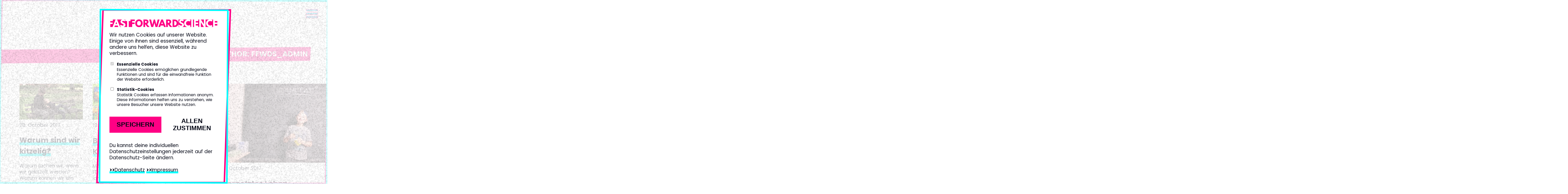

--- FILE ---
content_type: text/html; charset=UTF-8
request_url: https://fastforwardscience.de/en/author/ffwds_admin/page/2/
body_size: 18561
content:
<!doctype html>
<html lang="en-US">
<head>
	<meta charset="UTF-8">
	<meta name="viewport" content="width=device-width, initial-scale=1">
	<link rel="profile" href="http://gmpg.org/xfn/11">
	<link rel="shortcut icon" href="https://fastforwardscience.de/wp-content/themes/ffs/images/favicon.png" />

	<title>ffwds_admin &#8211; Page 2 &#8211; Fast Forward Science</title>
<meta name='robots' content='max-image-preview:large' />
	<style>img:is([sizes="auto" i], [sizes^="auto," i]) { contain-intrinsic-size: 3000px 1500px }</style>
	<link rel="alternate" type="application/rss+xml" title="Fast Forward Science &raquo; Feed" href="https://fastforwardscience.de/en/feed/" />
<link rel="alternate" type="application/rss+xml" title="Fast Forward Science &raquo; Comments Feed" href="https://fastforwardscience.de/en/comments/feed/" />
<link rel="alternate" type="application/rss+xml" title="Fast Forward Science &raquo; Posts by ffwds_admin Feed" href="https://fastforwardscience.de/en/author/ffwds_admin/feed/" />
<meta property="og:url" content="https://fastforwardscience.de/en/2017/10/warum-sind-wir-kitzelig/"/><meta property="og:site_name" content="Fast Forward Science"/><meta property="og:title" content="Warum sind wir kitzelig? – Fast Forward Science"/><meta property="og:image" content="https://fastforwardscience.de/wp-content/uploads/2017/10/2-substanzsnap-2017-09-12-12h25m01s223-1024x576.jpg"/><meta name="description" content="The Multimedia Competition for Science"><meta name="twitter:card" content="summary_large_image"><meta name="twitter:site" content="@fforwardscience"><script type="text/javascript">
/* <![CDATA[ */
window._wpemojiSettings = {"baseUrl":"https:\/\/s.w.org\/images\/core\/emoji\/16.0.1\/72x72\/","ext":".png","svgUrl":"https:\/\/s.w.org\/images\/core\/emoji\/16.0.1\/svg\/","svgExt":".svg","source":{"concatemoji":"https:\/\/fastforwardscience.de\/wp-includes\/js\/wp-emoji-release.min.js?ver=6.8.3"}};
/*! This file is auto-generated */
!function(s,n){var o,i,e;function c(e){try{var t={supportTests:e,timestamp:(new Date).valueOf()};sessionStorage.setItem(o,JSON.stringify(t))}catch(e){}}function p(e,t,n){e.clearRect(0,0,e.canvas.width,e.canvas.height),e.fillText(t,0,0);var t=new Uint32Array(e.getImageData(0,0,e.canvas.width,e.canvas.height).data),a=(e.clearRect(0,0,e.canvas.width,e.canvas.height),e.fillText(n,0,0),new Uint32Array(e.getImageData(0,0,e.canvas.width,e.canvas.height).data));return t.every(function(e,t){return e===a[t]})}function u(e,t){e.clearRect(0,0,e.canvas.width,e.canvas.height),e.fillText(t,0,0);for(var n=e.getImageData(16,16,1,1),a=0;a<n.data.length;a++)if(0!==n.data[a])return!1;return!0}function f(e,t,n,a){switch(t){case"flag":return n(e,"\ud83c\udff3\ufe0f\u200d\u26a7\ufe0f","\ud83c\udff3\ufe0f\u200b\u26a7\ufe0f")?!1:!n(e,"\ud83c\udde8\ud83c\uddf6","\ud83c\udde8\u200b\ud83c\uddf6")&&!n(e,"\ud83c\udff4\udb40\udc67\udb40\udc62\udb40\udc65\udb40\udc6e\udb40\udc67\udb40\udc7f","\ud83c\udff4\u200b\udb40\udc67\u200b\udb40\udc62\u200b\udb40\udc65\u200b\udb40\udc6e\u200b\udb40\udc67\u200b\udb40\udc7f");case"emoji":return!a(e,"\ud83e\udedf")}return!1}function g(e,t,n,a){var r="undefined"!=typeof WorkerGlobalScope&&self instanceof WorkerGlobalScope?new OffscreenCanvas(300,150):s.createElement("canvas"),o=r.getContext("2d",{willReadFrequently:!0}),i=(o.textBaseline="top",o.font="600 32px Arial",{});return e.forEach(function(e){i[e]=t(o,e,n,a)}),i}function t(e){var t=s.createElement("script");t.src=e,t.defer=!0,s.head.appendChild(t)}"undefined"!=typeof Promise&&(o="wpEmojiSettingsSupports",i=["flag","emoji"],n.supports={everything:!0,everythingExceptFlag:!0},e=new Promise(function(e){s.addEventListener("DOMContentLoaded",e,{once:!0})}),new Promise(function(t){var n=function(){try{var e=JSON.parse(sessionStorage.getItem(o));if("object"==typeof e&&"number"==typeof e.timestamp&&(new Date).valueOf()<e.timestamp+604800&&"object"==typeof e.supportTests)return e.supportTests}catch(e){}return null}();if(!n){if("undefined"!=typeof Worker&&"undefined"!=typeof OffscreenCanvas&&"undefined"!=typeof URL&&URL.createObjectURL&&"undefined"!=typeof Blob)try{var e="postMessage("+g.toString()+"("+[JSON.stringify(i),f.toString(),p.toString(),u.toString()].join(",")+"));",a=new Blob([e],{type:"text/javascript"}),r=new Worker(URL.createObjectURL(a),{name:"wpTestEmojiSupports"});return void(r.onmessage=function(e){c(n=e.data),r.terminate(),t(n)})}catch(e){}c(n=g(i,f,p,u))}t(n)}).then(function(e){for(var t in e)n.supports[t]=e[t],n.supports.everything=n.supports.everything&&n.supports[t],"flag"!==t&&(n.supports.everythingExceptFlag=n.supports.everythingExceptFlag&&n.supports[t]);n.supports.everythingExceptFlag=n.supports.everythingExceptFlag&&!n.supports.flag,n.DOMReady=!1,n.readyCallback=function(){n.DOMReady=!0}}).then(function(){return e}).then(function(){var e;n.supports.everything||(n.readyCallback(),(e=n.source||{}).concatemoji?t(e.concatemoji):e.wpemoji&&e.twemoji&&(t(e.twemoji),t(e.wpemoji)))}))}((window,document),window._wpemojiSettings);
/* ]]> */
</script>
<style id='wp-emoji-styles-inline-css' type='text/css'>

	img.wp-smiley, img.emoji {
		display: inline !important;
		border: none !important;
		box-shadow: none !important;
		height: 1em !important;
		width: 1em !important;
		margin: 0 0.07em !important;
		vertical-align: -0.1em !important;
		background: none !important;
		padding: 0 !important;
	}
</style>
<style id='safe-svg-svg-icon-style-inline-css' type='text/css'>
.safe-svg-cover{text-align:center}.safe-svg-cover .safe-svg-inside{display:inline-block;max-width:100%}.safe-svg-cover svg{fill:currentColor;height:100%;max-height:100%;max-width:100%;width:100%}

</style>
<link rel='stylesheet' id='bundle-css-css' href='https://fastforwardscience.de/wp-content/themes/ffs/dist/style.css?ver=2025-02-07-09-32' type='text/css' media='all' />
<script type="text/javascript" src="https://fastforwardscience.de/wp-content/themes/ffs/dist/main.js?ver=2024-07-02-12-16&#039; defer=&#039;defer&#039;" id="main-js"></script>
<link rel="https://api.w.org/" href="https://fastforwardscience.de/en/wp-json/" /><link rel="alternate" title="JSON" type="application/json" href="https://fastforwardscience.de/en/wp-json/wp/v2/users/1" /><link rel="EditURI" type="application/rsd+xml" title="RSD" href="https://fastforwardscience.de/xmlrpc.php?rsd" />
<meta name="generator" content="WordPress 6.8.3" />
<meta name="generator" content="WPML ver:4.7.6 stt:1,3;" />

	
</head>

<body class="archive paged author author-ffwds_admin author-1 paged-2 author-paged-2 wp-theme-ffs hfeed" data-text-external-stuff="false">

<div id="coookieOverlay" style="display: none" class="coookie_overlay" role="dialog">
	<div class="coookie_overlay-background"></div>
	<div class="coookie_overlay-body">
		<div class="coookie_overlay-logo"></div>
		<p>
			Wir nutzen Cookies auf unserer Website. Einige von ihnen sind essenziell,
			während andere uns helfen, diese Website zu verbessern.
		</p>
		<div class="coookie_overlay-options">
			<div class="coookie_overlay-option">
				<input type="checkbox" id="coookieOverlayCheckboxRequiredCookies" disabled checked />
				<label for="coookieOverlayCheckboxRequiredCookies">
					<h2>Essenzielle Cookies</h2>
					<p>
						Essenzielle Cookies ermöglichen grundlegende Funktionen und sind für die
						einwandfreie Funktion der Website erforderlich.
					</p>
				</label>
			</div>
			<div class="coookie_overlay-option">
				<input type="checkbox" id="coookieOverlayCheckboxStatisticCookies" />
				<label for="coookieOverlayCheckboxStatisticCookies">
					<h2>Statistik-Cookies</h2>
					<p>
						Statistik Cookies erfassen Informationen anonym. Diese Informationen helfen
						uns zu verstehen, wie unsere Besucher unsere Website nutzen.
					</p>
				</label>
			</div>
		</div>
		<div class="coookie_overlay-buttons">
			<button class="coookie_overlay-button coookie_overlay-button-cta" id="coookieOverlayButtonSave">Speichern</button>
			<button class="coookie_overlay-button" id="coookieOverlayButtonYes">Allen zustimmen</button>
		</div>
		<p class="coookie_overlay-footer">
			Du kannst deine individuellen Datenschutzeinstellungen jederzeit auf der Datenschutz-Seite ändern.<br><br>
			<a href="/datenschutz-2/">Datenschutz</a> <a href="/impressum/">Impressum</a>
		</p>
	</div>
</div>

<div id="page" class="site">

	<header id="masthead" class="site-header">
									<div class="main_logo">
								<a aria-label="Logo. Zurück zur Startseite." class="main_logo-logo" href="https://fastforwardscience.de/en/"></a>
							</div>
						
		<nav id="site-navigation" class="main-navigation">
			<button class="menu-toggle" aria-controls="primary-menu" aria-expanded="false" aria-label="Primary Menu">
				<div class="menu-toggle_bar menu-toggle_bar--1"></div>
				<div class="menu-toggle_bar menu-toggle_bar--2"></div>
				<div class="menu-toggle_bar menu-toggle_bar--3"></div>
			</button>
			<div id="primary-menu" class="main_menu-container">
				<div class="menu-main_menu_en-container"><ul id="menu-main_menu_en" class="menu"><li id="menu-item-4315" class="menu-item menu-item-type-post_type menu-item-object-page menu-item-home menu-item-4315"><a href="https://fastforwardscience.de/en/">Home</a></li>
<li id="menu-item-4322" class="menu-item menu-item-type-post_type menu-item-object-page menu-item-4322"><a href="https://fastforwardscience.de/en/the-competition/">The Competition</a></li>
<li id="menu-item-5136" class="menu-item menu-item-type-post_type menu-item-object-page menu-item-5136"><a href="https://fastforwardscience.de/en/winners/">Winners</a></li>
<li id="menu-item-4317" class="menu-item menu-item-type-post_type menu-item-object-page menu-item-4317"><a href="https://fastforwardscience.de/en/participate/">Participate</a></li>
<li id="menu-item-8969" class="menu-item menu-item-type-post_type menu-item-object-page menu-item-8969"><a href="https://fastforwardscience.de/en/participate/submission/">Submission</a></li>
<li id="menu-item-5137" class="menu-item menu-item-type-post_type menu-item-object-page current_page_parent menu-item-5137"><a href="https://fastforwardscience.de/en/blog/">Blog</a></li>
</ul></div>				
<div class="wpml-ls-statics-shortcode_actions wpml-ls wpml-ls-legacy-list-horizontal">
	<ul><li class="wpml-ls-slot-shortcode_actions wpml-ls-item wpml-ls-item-de wpml-ls-first-item wpml-ls-item-legacy-list-horizontal">
				<a href="https://fastforwardscience.de/author/ffwds_admin/" class="wpml-ls-link">
                    <span class="wpml-ls-native" lang="de">Deutsch</span><span class="wpml-ls-display"><span class="wpml-ls-bracket"> (</span>German<span class="wpml-ls-bracket">)</span></span></a>
			</li><li class="wpml-ls-slot-shortcode_actions wpml-ls-item wpml-ls-item-en wpml-ls-current-language wpml-ls-last-item wpml-ls-item-legacy-list-horizontal">
				<a href="https://fastforwardscience.de/en/author/ffwds_admin/" class="wpml-ls-link">
                    <span class="wpml-ls-native">English</span></a>
			</li></ul>
</div>
			</div>
		</nav><!-- #site-navigation -->
	</header><!-- #masthead -->

	<div id="content" class="site-content">

	<div id="primary" class="content-area">
		<main id="main" class="site-main">
		<div class="site-main_inner">

			
				<header class="page-header">
					<h1 class="page-title">Author: <span>ffwds_admin</span></h1>				</header><!-- .page-header -->

				<div class="site-main_grid">

				
<article id="post-1170" class="post-1170 post type-post status-publish format-standard has-post-thumbnail hentry category-votenow tag-votenow tag-bernstein-zentrum tag-community-award tag-hirnforschung tag-kitzlig">
	
	<a class="post-thumbnail" href="https://fastforwardscience.de/en/2017/10/warum-sind-wir-kitzelig/" aria-hidden="true">
		<img width="1280" height="720" src="https://fastforwardscience.de/wp-content/uploads/2017/10/2-substanzsnap-2017-09-12-12h25m01s223.jpg" class="attachment-list size-list wp-post-image" alt="Warum sind wir kitzelig?" decoding="async" fetchpriority="high" srcset="https://fastforwardscience.de/wp-content/uploads/2017/10/2-substanzsnap-2017-09-12-12h25m01s223.jpg 1280w, https://fastforwardscience.de/wp-content/uploads/2017/10/2-substanzsnap-2017-09-12-12h25m01s223-300x169.jpg 300w, https://fastforwardscience.de/wp-content/uploads/2017/10/2-substanzsnap-2017-09-12-12h25m01s223-768x432.jpg 768w, https://fastforwardscience.de/wp-content/uploads/2017/10/2-substanzsnap-2017-09-12-12h25m01s223-1024x576.jpg 1024w" sizes="(max-width: 600px) 100vw, 400px" />		<div class="post-thumbnail__ratio-hack"></div>
	</a>

	
			<div class="entry-meta">
			<span class="posted-on"><time class="entry-date published" datetime="2017-10-20T13:56:05+02:00">20. October 2017</time></span>		</div><!-- .entry-meta -->
	
	<header class="entry-header">
		<h2 class="entry-title"><a href="https://fastforwardscience.de/en/2017/10/warum-sind-wir-kitzelig/" rel="bookmark">Warum sind wir kitzelig?</a></h2>	</header><!-- .entry-header -->

	<div class="entry-content">
		<!DOCTYPE html PUBLIC "-//W3C//DTD HTML 4.0 Transitional//EN" "http://www.w3.org/TR/REC-html40/loose.dtd">
<?xml encoding="utf-8" ?><html><body><p>Warum lachen wir, wenn wir gekitzelt werden? Warum k&ouml;nnen wir uns nicht selbst kitzeln? Und warum sind wir &uuml;berhaupt kitzelig? Diesen Fragen ist ein Forscherteam des <a href="https://www.activetouch.de/">Bernstein Zentrums Berlin</a> nachgegangen und dabei zu wichtigen Erkenntnissen f&uuml;r die Sozialverhaltensforschung gekommen.</p>
<p> <a href="https://fastforwardscience.de/en/2017/10/warum-sind-wir-kitzelig/#more-1170" class="more-link">Continue reading<span class="screen-reader-text"> &ldquo;Warum sind wir kitzelig?&rdquo;</span></a></p>
</body></html>
	</div><!-- .entry-content -->

	<footer class="entry-footer">
		<span class="cat-links"><ul class="post-categories">
	<li><a href="https://fastforwardscience.de/en/category/votenow/" rel="category tag">#VoteNow</a></li></ul></span>	</footer><!-- .entry-footer -->

</article><!-- #post-1170 -->

<article id="post-1166" class="post-1166 post type-post status-publish format-standard has-post-thumbnail hentry category-votenow tag-brickscience tag-finalist tag-kryptographie tag-quantenkryptographie tag-verschluesslung">
	
	<a class="post-thumbnail" href="https://fastforwardscience.de/en/2017/10/brickscience-tv-kryptographie/" aria-hidden="true">
		<img width="1280" height="720" src="https://fastforwardscience.de/wp-content/uploads/2017/10/4_scitainmentsnap-2017-09-11-14h00m49s505.jpg" class="attachment-list size-list wp-post-image" alt="Brickscience TV: Kryptographie" decoding="async" srcset="https://fastforwardscience.de/wp-content/uploads/2017/10/4_scitainmentsnap-2017-09-11-14h00m49s505.jpg 1280w, https://fastforwardscience.de/wp-content/uploads/2017/10/4_scitainmentsnap-2017-09-11-14h00m49s505-300x169.jpg 300w, https://fastforwardscience.de/wp-content/uploads/2017/10/4_scitainmentsnap-2017-09-11-14h00m49s505-768x432.jpg 768w, https://fastforwardscience.de/wp-content/uploads/2017/10/4_scitainmentsnap-2017-09-11-14h00m49s505-1024x576.jpg 1024w" sizes="(max-width: 600px) 100vw, 400px" />		<div class="post-thumbnail__ratio-hack"></div>
	</a>

	
			<div class="entry-meta">
			<span class="posted-on"><time class="entry-date published" datetime="2017-10-19T11:00:06+02:00">19. October 2017</time></span>		</div><!-- .entry-meta -->
	
	<header class="entry-header">
		<h2 class="entry-title"><a href="https://fastforwardscience.de/en/2017/10/brickscience-tv-kryptographie/" rel="bookmark">Brickscience TV: Kryptographie</a></h2>	</header><!-- .entry-header -->

	<div class="entry-content">
		<!DOCTYPE html PUBLIC "-//W3C//DTD HTML 4.0 Transitional//EN" "http://www.w3.org/TR/REC-html40/loose.dtd">
<?xml encoding="utf-8" ?><html><body><p>MZBGQHBGSDM RHBGDQ &amp; FDGDHL RDMCDM? Na, wie lange braucht ihr, um diese Botschaft zu entschl&uuml;sseln?</p>
<p>In einer neuen Folge von <a href="http://stemue-web.de/stemue/brickfilm.html">Brickscience TV</a> tauchen wir in die Geschichte der Kryptographie ein, der Wissenschaft zur Ver- und Entschl&uuml;sselung von Nachrichten. Dabei muss man zun&auml;chst einmal anerkennen, dass das sichere und geheime &Uuml;berbringen von Nachrichten bereits seit langer Zeit eine Herausforderung darstellt. Eine der ersten bekannten Verschl&uuml;sselungstechniken nutzte der r&ouml;mische Feldherr C&auml;sar, aber auch im Mittelalter, zu Zeiten des Kalten Krieges und danach entwickelten sich sehr ausgefeilte und immer kompliziertere Verschl&uuml;sslungstechniken. Nach 1918 entstanden erste mechanische Chiffriermaschinen. Der von der Rotor-Schl&uuml;sselmaschine ENIGMA generierte Code des deutschen Milit&auml;rs zu Zeiten des Zweiten Weltkriegs galt f&auml;lschlicherweise lange als unknackbar.</p>
<p> <a href="https://fastforwardscience.de/en/2017/10/brickscience-tv-kryptographie/#more-1166" class="more-link">Continue reading<span class="screen-reader-text"> &ldquo;Brickscience TV: Kryptographie&rdquo;</span></a></p>
</body></html>
	</div><!-- .entry-content -->

	<footer class="entry-footer">
		<span class="cat-links"><ul class="post-categories">
	<li><a href="https://fastforwardscience.de/en/category/votenow/" rel="category tag">#VoteNow</a></li></ul></span>	</footer><!-- .entry-footer -->

</article><!-- #post-1166 -->

<article id="post-1164" class="post-1164 post type-post status-publish format-standard has-post-thumbnail hentry category-votenow tag-finalist tag-hoehenwindenergie tag-online-voting tag-prof-dr-moritz-diehl tag-steuerungstechnik tag-universitaet-freiburg">
	
	<a class="post-thumbnail" href="https://fastforwardscience.de/en/2017/10/hohenwindenergie-aus-freiburg/" aria-hidden="true">
		<img width="1280" height="720" src="https://fastforwardscience.de/wp-content/uploads/2017/10/7_visionsnap-2017-09-08-15h13m52s161.jpg" class="attachment-list size-list wp-post-image" alt="Höhenwindenergie aus Freiburg" decoding="async" srcset="https://fastforwardscience.de/wp-content/uploads/2017/10/7_visionsnap-2017-09-08-15h13m52s161.jpg 1280w, https://fastforwardscience.de/wp-content/uploads/2017/10/7_visionsnap-2017-09-08-15h13m52s161-300x169.jpg 300w, https://fastforwardscience.de/wp-content/uploads/2017/10/7_visionsnap-2017-09-08-15h13m52s161-768x432.jpg 768w, https://fastforwardscience.de/wp-content/uploads/2017/10/7_visionsnap-2017-09-08-15h13m52s161-1024x576.jpg 1024w" sizes="(max-width: 600px) 100vw, 400px" />		<div class="post-thumbnail__ratio-hack"></div>
	</a>

	
			<div class="entry-meta">
			<span class="posted-on"><time class="entry-date published" datetime="2017-10-18T11:00:03+02:00">18. October 2017</time></span>		</div><!-- .entry-meta -->
	
	<header class="entry-header">
		<h2 class="entry-title"><a href="https://fastforwardscience.de/en/2017/10/hohenwindenergie-aus-freiburg/" rel="bookmark">Höhenwindenergie aus Freiburg</a></h2>	</header><!-- .entry-header -->

	<div class="entry-content">
		<!DOCTYPE html PUBLIC "-//W3C//DTD HTML 4.0 Transitional//EN" "http://www.w3.org/TR/REC-html40/loose.dtd">
<?xml encoding="utf-8" ?><html><body><p>Mit Drachen an Seilen Strom erzeugen? Das klingt nicht nur ziemlich abgefahren und vision&auml;r, das ist es auch. Noch. Denn genau daran forscht Prof. Dr. Moritz Diehl an der Albert-Ludwigs-Universit&auml;t in Freiburg. Diese neue Technik der H&ouml;henwindenergie versucht, alle &bdquo;&uuml;berfl&uuml;ssigen&ldquo; Teile der bisherigen Windr&auml;der wegzudenken. &Uuml;brig bleiben sogenannte Flugzeuge oder Drachen, die an Seilen durch modernste Regelungstechnik auf der optimalen Bahn f&uuml;r eine maximale Stromerzeugung gehalten werden. Die gewonnene Energie wird durch das Halteseil auf eine Winde am Boden &uuml;bertragen, die zugleich Stromgenerator ist. Grundlage f&uuml;r die Berechnung der optimalen Flugbahn sind die aktuellsten Wetter- und Umgebungswerte.</p>
<p>Ein Knackpunkt in der aktuellen Forschung sind vornehmlich die Starts und Landungen der Flugzeuge, welche auf dem Weg nach oben und unten nat&uuml;rlich keinen Schaden nehmen sollen. Die Forscher in Freiburg haben daf&uuml;r ein sich drehendes Karussell entwickelt, welches das Flugzeug in einer Kreisbahn auf die tats&auml;chliche geplante Flugbahn bringt, die eine hohe Energieernte erlaubt.</p>
<p><a href="http://www.fastforwardscience.de/gewinnspiel.html">Gewinnspielfrage:</a> Verglichen mit einem Windrad: wieviel mehr an produzierten Strom versprechen sich die Wissenschaftler durch ein Flugzeug an der Seilwinde?</p>
<p><iframe loading="lazy" src="" width="550" height="309" frameborder="0" allowfullscreen="allowfullscreen" data-blocked-src="https://www.youtube-nocookie.com/embed/vSkxbEMo6U4?list=PLlK_JXw2dOnMox7olM51MGbJzfCst92kU" data-copy-size="true"></iframe></p>
<p><strong>#VoteNow &ndash; so funktioniert&rsquo;s:</strong></p>
<p>Euch gef&auml;llt das Video? Dann kommentiert und likt es auf YouTube! Denn &bdquo;H&ouml;henwindenergie aus Freiburg&ldquo; geh&ouml;rt zu den 21 Finalisten von Fast Forward Science 2017, die vom 4. bis 31. Oktober am Online-Voting teilnehmen. Das hei&szlig;t: Ihr entscheidet, welche Videos einen der drei <a href="http://www.fastforwardscience.de/kategorien-und-preise/community-award.html">Community Awards</a> gewinnen. Wie? Ganz einfach: Es z&auml;hlen eure Likes und Kommentare auf YouTube. Viel Spa&szlig; beim Voten! Und wenn ihr uns au&szlig;erdem noch die richtige Antwort auf eine unserer Gewinnspielfragen schickt (an: <a href="mailto:onlinevoting-ffs@w-i-d.de">onlinevoting-ffs@w-i-d.de</a>), habt ihr die Chance, eine von zwei VR One Plus Brillen unseres Sponsors ZEISS oder ein GEO-Jahresabo zu gewinnen.&nbsp;<a href="http://www.fastforwardscience.de/gewinnspiel.html">Zum Gewinnspiel.&nbsp;</a></p>
<p>Hier findet ihr alle&nbsp;<a href="https://www.youtube.com/playlist?list=PLlK_JXw2dOnMox7olM51MGbJzfCst92kU">Finalisten</a>&nbsp;im &Uuml;berblick.</p>
</body></html>
	</div><!-- .entry-content -->

	<footer class="entry-footer">
		<span class="cat-links"><ul class="post-categories">
	<li><a href="https://fastforwardscience.de/en/category/votenow/" rel="category tag">#VoteNow</a></li></ul></span>	</footer><!-- .entry-footer -->

</article><!-- #post-1164 -->

<article id="post-1152" class="post-1152 post type-post status-publish format-standard has-post-thumbnail hentry category-superfast category-votenow tag-superfast tag-votenow tag-community-award tag-meeresforschung tag-vernetzt">
	
	<a class="post-thumbnail" href="https://fastforwardscience.de/en/2017/10/vernetztes-leben/" aria-hidden="true">
		<img width="1366" height="768" src="https://fastforwardscience.de/wp-content/uploads/2017/10/Still_Luca_ohnePlayer.png" class="attachment-list size-list wp-post-image" alt="Vernetztes Leben" decoding="async" loading="lazy" srcset="https://fastforwardscience.de/wp-content/uploads/2017/10/Still_Luca_ohnePlayer.png 1366w, https://fastforwardscience.de/wp-content/uploads/2017/10/Still_Luca_ohnePlayer-300x169.png 300w, https://fastforwardscience.de/wp-content/uploads/2017/10/Still_Luca_ohnePlayer-768x432.png 768w, https://fastforwardscience.de/wp-content/uploads/2017/10/Still_Luca_ohnePlayer-1024x576.png 1024w" sizes="(max-width: 600px) 100vw, 400px" />		<div class="post-thumbnail__ratio-hack"></div>
	</a>

	
			<div class="entry-meta">
			<span class="posted-on"><time class="entry-date published" datetime="2017-10-17T10:55:41+02:00">17. October 2017</time></span>		</div><!-- .entry-meta -->
	
	<header class="entry-header">
		<h2 class="entry-title"><a href="https://fastforwardscience.de/en/2017/10/vernetztes-leben/" rel="bookmark">Vernetztes Leben</a></h2>	</header><!-- .entry-header -->

	<div class="entry-content">
		<!DOCTYPE html PUBLIC "-//W3C//DTD HTML 4.0 Transitional//EN" "http://www.w3.org/TR/REC-html40/loose.dtd">
<?xml encoding="utf-8" ?><html><body><p>&bdquo;Dr. Dr. Dr. Dr. Dr. Luca&ldquo; pr&auml;sentiert unser heutiges Finalisten-Video und es geht um: Fische! Dahinter steckt allerdings viel mehr, denn im Meer sind alle Lebewesen miteinander vernetzt.</p>
<p>So funktioniert der Meeres-Kreislauf: Fische fressen kleinere Wassertiere und scheiden danach mit ihren Exkrementen auch N&auml;hrstoffe aus. Diese sind zum Beispiel f&uuml;r Pflanzen im und am Wasser wichtig. Doch auch Plankton ben&ouml;tigt diese N&auml;hrstoffe, um zu wachsen und sich zu vermehren. Und f&uuml;r die anderen Lebewesen im Wasser dient Plankton wiederum als Nahrung. Es wird zum Beispiel von kleinen Krebsen aufgenommen. Und nun sind wieder die Fische an der Reihe: Sie fressen die Krebse und &hellip; ihr wisst schon!</p>
<p>Dass der kleine Luca das Zeug zu einem gro&szlig;artigen Wissenschaftler hat, beweist er in diesem liebensw&uuml;rdigen Video, was am AWO B&uuml;rgerzentrum der <a href="https://www.projektraeucherei.de/" target="_blank" rel="noopener noreferrer">R&auml;ucherei Kiel </a>entstanden ist. &bdquo;Vernetzt&ldquo; war &uuml;brigens Thema unserer Super Fast Challenge, bei der dieses Video den 3. Platz belegt hat.</p>
<p><a href="http://www.fastforwardscience.de/gewinnspiel.html">Gewinnspielfrage</a>: Von welchem N&auml;hrstoff ist hier die Rede?</p>
<p><iframe loading="lazy" src="" width="550" height="309" frameborder="0" allowfullscreen="allowfullscreen" data-blocked-src="https://www.youtube-nocookie.com/embed/QsTHhAq6s2M?list=PLlK_JXw2dOnMox7olM51MGbJzfCst92kU" data-copy-size="true"></iframe></p>
<p><strong>#VoteNow &ndash; so funktioniert&rsquo;s:</strong></p>
<p>Euch gef&auml;llt das Video? Dann kommentiert und likt es auf YouTube! Denn &bdquo;Vernetztes Leben&ldquo; geh&ouml;rt zu den 21 Finalisten von Fast Forward Science 2017, die vom 4. bis 31. Oktober am Online-Voting teilnehmen. Das hei&szlig;t: Ihr entscheidet, welche Videos einen der drei <a href="http://www.fastforwardscience.de/kategorien-und-preise/community-award.html">Community Awards</a> gewinnen. Wie? Ganz einfach: Es z&auml;hlen eure Likes und Kommentare auf YouTube. Viel Spa&szlig; beim Voten! Und wenn ihr uns au&szlig;erdem noch die richtige Antwort auf eine unserer Gewinnspielfragen schickt (an: <a href="mailto:onlinevoting-ffs@w-i-d.de">onlinevoting-ffs@w-i-d.de</a>), habt ihr die Chance, eine von zwei VR One Plus Brillen unseres Sponsors ZEISS oder ein GEO-Jahresabo zu gewinnen.&nbsp;<a href="http://www.fastforwardscience.de/gewinnspiel.html">Zum Gewinnspiel.&nbsp;</a></p>
<p>Hier findet ihr alle&nbsp;<a href="https://www.youtube.com/playlist?list=PLlK_JXw2dOnMox7olM51MGbJzfCst92kU">Finalisten</a>&nbsp;im &Uuml;berblick.</p>
</body></html>
	</div><!-- .entry-content -->

	<footer class="entry-footer">
		<span class="cat-links"><ul class="post-categories">
	<li><a href="https://fastforwardscience.de/en/category/superfast/" rel="category tag">#SuperFast</a></li>
	<li><a href="https://fastforwardscience.de/en/category/votenow/" rel="category tag">#VoteNow</a></li></ul></span>	</footer><!-- .entry-footer -->

</article><!-- #post-1152 -->

<article id="post-1161" class="post-1161 post type-post status-publish format-standard has-post-thumbnail hentry category-votenow tag-finalist tag-klarton tag-musik tag-musikwissenschaft">
	
	<a class="post-thumbnail" href="https://fastforwardscience.de/en/2017/10/was-bringt-musik/" aria-hidden="true">
		<img width="1280" height="720" src="https://fastforwardscience.de/wp-content/uploads/2017/10/3_scitainmentsnap-2017-09-11-13h55m31s987.jpg" class="attachment-list size-list wp-post-image" alt="Was bringt Musik?" decoding="async" loading="lazy" srcset="https://fastforwardscience.de/wp-content/uploads/2017/10/3_scitainmentsnap-2017-09-11-13h55m31s987.jpg 1280w, https://fastforwardscience.de/wp-content/uploads/2017/10/3_scitainmentsnap-2017-09-11-13h55m31s987-300x169.jpg 300w, https://fastforwardscience.de/wp-content/uploads/2017/10/3_scitainmentsnap-2017-09-11-13h55m31s987-768x432.jpg 768w, https://fastforwardscience.de/wp-content/uploads/2017/10/3_scitainmentsnap-2017-09-11-13h55m31s987-1024x576.jpg 1024w" sizes="(max-width: 600px) 100vw, 400px" />		<div class="post-thumbnail__ratio-hack"></div>
	</a>

	
			<div class="entry-meta">
			<span class="posted-on"><time class="entry-date published" datetime="2017-10-16T10:07:19+02:00">16. October 2017</time></span>		</div><!-- .entry-meta -->
	
	<header class="entry-header">
		<h2 class="entry-title"><a href="https://fastforwardscience.de/en/2017/10/was-bringt-musik/" rel="bookmark">Was bringt Musik?</a></h2>	</header><!-- .entry-header -->

	<div class="entry-content">
		<!DOCTYPE html PUBLIC "-//W3C//DTD HTML 4.0 Transitional//EN" "http://www.w3.org/TR/REC-html40/loose.dtd">
<?xml encoding="utf-8" ?><html><body><p>Es gibt keine Kultur ohne Musik &ndash; aber was ist eigentlich der evolution&auml;re Vorteil davon, dass wir Musik machen? In dem Finalistenvideo &bdquo;Was bringt Musik?&ldquo; geht Davide von <a href="https://mehrmusik.tumblr.com/">Klarton</a> genau dieser&nbsp; Frage nach. Dabei stellt er in bester wissenschaftlicher Manier erst verschiedene Thesen vor, um diese dann argumentativ wieder zu Fall zu bringen. &nbsp;Dabei kommen Musikforscher, Sprachforschern und Anthropologen zu Wort, um die Frage abschlie&szlig;end zu beantworten &ndash; mit Erfolg!</p>
<p>Das Video ist nicht nur durch die spannende Fragestellung und die zahlreichen popkulturellen Anspielungen sehr unterhaltsam, sondern begeisterte die Jury auch durch die visuell sehr ansprechende Machart. So &uuml;berrascht es auch nicht, dass das Video als Teil von Davides Diplomprojektes an der Z&uuml;richer Hochschule der K&uuml;nste entstanden ist. Unsere Jury war von diesem frischen Design und der sympathischen Darlegung in Schwizerd&uuml;tsch sehr angetan und empfiehlt unbedingtes Ansehen.</p>
<p><a href="http://www.fastforwardscience.de/gewinnspiel.html">Gewinnspielfrage:</a> Wie lange machen wir schon Musik?</p>
<p><iframe loading="lazy" src="" width="550" height="309" frameborder="0" allowfullscreen="allowfullscreen" data-blocked-src="https://www.youtube-nocookie.com/embed/OBFA5fknwus?list=PLlK_JXw2dOnMox7olM51MGbJzfCst92kU" data-copy-size="true"></iframe></p>
<p><strong>#VoteNow &ndash; so funktioniert&rsquo;s:</strong></p>
<p>Euch gef&auml;llt das Video? Dann kommentiert und likt es auf YouTube! Denn &bdquo;Was bringt Musik?&ldquo; geh&ouml;rt zu den 21 Finalisten von Fast Forward Science 2017, die vom 4. bis 31. Oktober am Online-Voting teilnehmen. Das hei&szlig;t: Ihr entscheidet, welche Videos einen der drei <a href="http://www.fastforwardscience.de/kategorien-und-preise/community-award.html">Community Awards</a> gewinnen. Wie? Ganz einfach: Es z&auml;hlen eure Likes und Kommentare auf YouTube. Viel Spa&szlig; beim Voten! Und wenn ihr uns au&szlig;erdem noch die richtige Antwort auf eine unserer Gewinnspielfragen schickt (an: <a href="mailto:onlinevoting-ffs@w-i-d.de">onlinevoting-ffs@w-i-d.de</a>), habt ihr die Chance, eine von zwei VR One Plus Brillen unseres Sponsors ZEISS oder ein GEO-Jahresabo zu gewinnen.&nbsp;<a href="http://www.fastforwardscience.de/gewinnspiel.html">Zum Gewinnspiel.&nbsp;</a></p>
<p>Hier findet ihr alle&nbsp;<a href="https://www.youtube.com/playlist?list=PLlK_JXw2dOnMox7olM51MGbJzfCst92kU">Finalisten</a>&nbsp;im &Uuml;berblick.</p>
</body></html>
	</div><!-- .entry-content -->

	<footer class="entry-footer">
		<span class="cat-links"><ul class="post-categories">
	<li><a href="https://fastforwardscience.de/en/category/votenow/" rel="category tag">#VoteNow</a></li></ul></span>	</footer><!-- .entry-footer -->

</article><!-- #post-1161 -->

<article id="post-1154" class="post-1154 post type-post status-publish format-standard has-post-thumbnail hentry category-votenow tag-votenow tag-brain-computer-interface tag-community-award tag-computer tag-doktor-whatson tag-ki">
	
	<a class="post-thumbnail" href="https://fastforwardscience.de/en/2017/10/konnen-wir-unser-gehirn-hacken/" aria-hidden="true">
		<img width="1280" height="720" src="https://fastforwardscience.de/wp-content/uploads/2017/10/5_visionsnap-2017-09-08-15h02m37s317.jpg" class="attachment-list size-list wp-post-image" alt="Können wir unser Gehirn hacken?" decoding="async" loading="lazy" srcset="https://fastforwardscience.de/wp-content/uploads/2017/10/5_visionsnap-2017-09-08-15h02m37s317.jpg 1280w, https://fastforwardscience.de/wp-content/uploads/2017/10/5_visionsnap-2017-09-08-15h02m37s317-300x169.jpg 300w, https://fastforwardscience.de/wp-content/uploads/2017/10/5_visionsnap-2017-09-08-15h02m37s317-768x432.jpg 768w, https://fastforwardscience.de/wp-content/uploads/2017/10/5_visionsnap-2017-09-08-15h02m37s317-1024x576.jpg 1024w" sizes="(max-width: 600px) 100vw, 400px" />		<div class="post-thumbnail__ratio-hack"></div>
	</a>

	
			<div class="entry-meta">
			<span class="posted-on"><time class="entry-date published" datetime="2017-10-15T11:00:24+02:00">15. October 2017</time></span>		</div><!-- .entry-meta -->
	
	<header class="entry-header">
		<h2 class="entry-title"><a href="https://fastforwardscience.de/en/2017/10/konnen-wir-unser-gehirn-hacken/" rel="bookmark">Können wir unser Gehirn hacken?</a></h2>	</header><!-- .entry-header -->

	<div class="entry-content">
		<!DOCTYPE html PUBLIC "-//W3C//DTD HTML 4.0 Transitional//EN" "http://www.w3.org/TR/REC-html40/loose.dtd">
<?xml encoding="utf-8" ?><html><body><p>Computer sind f&uuml;r uns heutzutage ganz selbstverst&auml;ndlich &ndash; sei es als Smartphone oder Laptop. Doch was w&auml;re, wenn wir diese Technik nicht mehr &uuml;ber Touchscreen und Tastatur, sondern nur noch &uuml;ber unsere Gedanken steuern k&ouml;nnten? Wie weit die Forschung ist, stellt uns Cedric aka <a href="https://www.youtube.com/channel/UCesjlAoEgN_Sz_cKTvKEmmw">Doktor Whatson</a> im Video des Tages vor.</p>
<p>Die direkte Verbindung zwischen unserem Gehirn und einer Maschine wird als Brain-Computer-Interface bezeichnet. Vor allem in der Medizin wird diese Technik bereits angewendet: Blinden Menschen kann so zum Beispiel mithilfe von Kameras wieder das Sehen erm&ouml;glicht werden. Wie das funktioniert? Innerhalb unseres Gehirns werden Informationen durch Stromimpulse &uuml;bermittelt. Diese Signale kann ein Computer wiederum erkennen. So l&auml;sst er sich steuern, kann aber auch selbst Impulse erzeugen und mit dem Gehirn kommunizieren. Das Potential dieser Verbindung zwischen Mensch und Maschine haben nun auch die ersten Unternehmen erkannt und erforschen, wie man das Gehirn zum Beispiel mit k&uuml;nstlicher Intelligenz erweitern kann.</p>
<p>In seinem gut recherchierten Video, was immerhin ganze 10 Minuten lang ist, erl&auml;utert Cedric sehr detailliert, wie Brain-Computer-Interfaces funktionieren. Auch wenn die Forschung noch in den Kinderschuhen steckt, k&ouml;nnte diese Technologie unseren Alltag bald auf den Kopf stellen. Die &Uuml;berlegung, wie weit wir die Verbindung mit unseren Computern eingehen wollen, lohnt sich also jetzt schon &ndash; und ein Blick in dieses Video sowieso!</p>
<p><a href="http://www.fastforwardscience.de/gewinnspiel.html">Gewinnspielfrage</a>: Nenne eine Methode zur Hirnstrommessung, die im Video vorgestellt wird.</p>
<p><iframe loading="lazy" src="" width="550" height="309" frameborder="0" allowfullscreen="allowfullscreen" data-blocked-src="https://www.youtube-nocookie.com/embed/-YND8pPcoTg?list=PLlK_JXw2dOnMox7olM51MGbJzfCst92kU" data-copy-size="true"></iframe></p>
<p><strong>#VoteNow &ndash; so funktioniert&rsquo;s:</strong></p>
<p>Euch gef&auml;llt das Video? Dann kommentiert und likt es auf YouTube! Denn &bdquo;K&ouml;nnen wir unser Gehirn hacken?&ldquo; geh&ouml;rt zu den 21 Finalisten von Fast Forward Science 2017, die vom 4. bis 31. Oktober am Online-Voting teilnehmen. Das hei&szlig;t: Ihr entscheidet, welche Videos einen der drei <a href="http://www.fastforwardscience.de/kategorien-und-preise/community-award.html">Community Awards</a> gewinnen. Wie? Ganz einfach: Es z&auml;hlen eure Likes und Kommentare auf YouTube. Viel Spa&szlig; beim Voten! Und wenn ihr uns au&szlig;erdem noch die richtige Antwort auf eine unserer Gewinnspielfragen schickt (an: <a href="mailto:onlinevoting-ffs@w-i-d.de">onlinevoting-ffs@w-i-d.de</a>), habt ihr die Chance, eine von zwei VR One Plus Brillen unseres Sponsors ZEISS oder ein GEO-Jahresabo zu gewinnen.&nbsp;<a href="http://www.fastforwardscience.de/gewinnspiel.html">Zum Gewinnspiel.&nbsp;</a></p>
<p>Hier findet ihr alle&nbsp;<a href="https://www.youtube.com/playlist?list=PLlK_JXw2dOnMox7olM51MGbJzfCst92kU">Finalisten</a>&nbsp;im &Uuml;berblick.</p>
</body></html>
	</div><!-- .entry-content -->

	<footer class="entry-footer">
		<span class="cat-links"><ul class="post-categories">
	<li><a href="https://fastforwardscience.de/en/category/votenow/" rel="category tag">#VoteNow</a></li></ul></span>	</footer><!-- .entry-footer -->

</article><!-- #post-1154 -->

<article id="post-1159" class="post-1159 post type-post status-publish format-standard has-post-thumbnail hentry category-votenow tag-abholzung tag-economic-field-experiments tag-feldforschung tag-finalist tag-namibia tag-online-voting">
	
	<a class="post-thumbnail" href="https://fastforwardscience.de/en/2017/10/how-to-economic-field-experiments/" aria-hidden="true">
		<img width="1280" height="720" src="https://fastforwardscience.de/wp-content/uploads/2017/10/13_vlcsnap-error628-2.png" class="attachment-list size-list wp-post-image" alt="How to: Economic Field Experiments" decoding="async" loading="lazy" srcset="https://fastforwardscience.de/wp-content/uploads/2017/10/13_vlcsnap-error628-2.png 1280w, https://fastforwardscience.de/wp-content/uploads/2017/10/13_vlcsnap-error628-2-300x169.png 300w, https://fastforwardscience.de/wp-content/uploads/2017/10/13_vlcsnap-error628-2-768x432.png 768w, https://fastforwardscience.de/wp-content/uploads/2017/10/13_vlcsnap-error628-2-1024x576.png 1024w" sizes="(max-width: 600px) 100vw, 400px" />		<div class="post-thumbnail__ratio-hack"></div>
	</a>

	
			<div class="entry-meta">
			<span class="posted-on"><time class="entry-date published" datetime="2017-10-14T11:06:58+02:00">14. October 2017</time></span>		</div><!-- .entry-meta -->
	
	<header class="entry-header">
		<h2 class="entry-title"><a href="https://fastforwardscience.de/en/2017/10/how-to-economic-field-experiments/" rel="bookmark">How to: Economic Field Experiments</a></h2>	</header><!-- .entry-header -->

	<div class="entry-content">
		<!DOCTYPE html PUBLIC "-//W3C//DTD HTML 4.0 Transitional//EN" "http://www.w3.org/TR/REC-html40/loose.dtd">
<?xml encoding="utf-8" ?><html><body><p>Wie genau funktioniert eigentlich Feldforschung und wie sieht das ganz praktisch aus? Der Nachwuchswissenschaftler Adrian ist Teil eines internationalen Forschungsprojektes von<a href="http://www.sasscal.org"> SASSCAL</a> und daf&uuml;r in Namibia unterwegs. Was beginnt wie ein perfekter Reiseblog, bietet tiefe Einblicke in die Herangehensweise und Durchf&uuml;hrung von &ouml;konomischen Feldexperimenten zu Abholzung in der Region Kawango, Namibia. Was muss alles bei der Orga beachtet werden, wie soll das Untersuchungsdesign aussehen und gestattet der K&ouml;nig des Gebiets &uuml;berhaupt, dass dort Forschung betrieben wird?</p>
<p>Zur Datenerhebung spielen Adrian und seine Kollegen mit zuf&auml;llig ausgew&auml;hlten Dorfbewohnern ein &bdquo;Spiel&ldquo;: Soll der Wald abgeholzt werden, um einen h&ouml;heren Ertrag zu erzielen, oder soll der Wald geschont werden, um f&uuml;r die Dorfgemeinschaft von Nutzen zu sein? Langfristiges Ziel ist es, so Adrian, dass sich aus den neuen Erkenntnissen Handlungsempfehlungen f&uuml;r NGOs und Politik ableiten lassen. Die Ergebnisse des Forschungsprojekts sollen demn&auml;chst auch in einem Paper ver&ouml;ffentlicht werden.</p>
<p>Dieses liebevoll produzierte Video hat die Jury insbesondere &uuml;berzeugt, weil es auf unglaublich sympathische Weise das Forschungsprojekt beschreibt und dabei nicht davor zur&uuml;ckschreckt, auch Schwierigkeiten und ungel&ouml;ste Fragen zu thematisieren. Wer wissen will, wie &ouml;konomische Feldforschung funktioniert, dem empfehlen wir, unbedingt dieses Finalistenvideo anzusehen!</p>
<p><a href="http://www.fastforwardscience.de/gewinnspiel.html">Gewinnspielfrage:</a> Was ist die Lokalsprache der Kawango, in welche das Spiel &uuml;bersetzt wurde?</p>
<p><iframe loading="lazy" src="" width="550" height="309" frameborder="0" allowfullscreen="allowfullscreen" data-blocked-src="https://www.youtube-nocookie.com/embed/A-yIkBm53pU?list=PLlK_JXw2dOnMox7olM51MGbJzfCst92kU" data-copy-size="true"></iframe></p>
<p><strong>#VoteNow &ndash; so funktioniert&rsquo;s:</strong></p>
<p>Euch gef&auml;llt das Video? Dann kommentiert und likt es auf YouTube! Denn &bdquo;How to: Economic Field Experiments&ldquo; geh&ouml;rt zu den 21 Finalisten von Fast Forward Science 2017, die vom 4. bis 31. Oktober am Online-Voting teilnehmen. Das hei&szlig;t: Ihr entscheidet, welche Videos einen der drei <a href="http://www.fastforwardscience.de/kategorien-und-preise/community-award.html">Community Awards</a> gewinnen. Wie? Ganz einfach: Es z&auml;hlen eure Likes und Kommentare auf YouTube. Viel Spa&szlig; beim Voten! Und wenn ihr uns au&szlig;erdem noch die richtige Antwort auf eine unserer Gewinnspielfragen schickt (an: <a href="mailto:onlinevoting-ffs@w-i-d.de">onlinevoting-ffs@w-i-d.de</a>), habt ihr die Chance, eine von zwei VR One Plus Brillen unseres Sponsors ZEISS oder ein GEO-Jahresabo zu gewinnen.&nbsp;<a href="http://www.fastforwardscience.de/gewinnspiel.html">Zum Gewinnspiel.&nbsp;</a></p>
<p>Hier findet ihr alle&nbsp;<a href="https://www.youtube.com/playlist?list=PLlK_JXw2dOnMox7olM51MGbJzfCst92kU">Finalisten</a>&nbsp;im &Uuml;berblick.</p>
</body></html>
	</div><!-- .entry-content -->

	<footer class="entry-footer">
		<span class="cat-links"><ul class="post-categories">
	<li><a href="https://fastforwardscience.de/en/category/votenow/" rel="category tag">#VoteNow</a></li></ul></span>	</footer><!-- .entry-footer -->

</article><!-- #post-1159 -->

<article id="post-1149" class="post-1149 post type-post status-publish format-standard has-post-thumbnail hentry category-votenow tag-votenow tag-bytethinks tag-community-award tag-finalisten tag-kabel tag-kabelsalat tag-knoten">
	
	<a class="post-thumbnail" href="https://fastforwardscience.de/en/2017/10/wie-entsteht-kabelsalat/" aria-hidden="true">
		<img width="1280" height="720" src="https://fastforwardscience.de/wp-content/uploads/2017/10/1_scitainmentsnap-2017-09-11-13h32m23s251.jpg" class="attachment-list size-list wp-post-image" alt="Wie entsteht Kabelsalat?" decoding="async" loading="lazy" srcset="https://fastforwardscience.de/wp-content/uploads/2017/10/1_scitainmentsnap-2017-09-11-13h32m23s251.jpg 1280w, https://fastforwardscience.de/wp-content/uploads/2017/10/1_scitainmentsnap-2017-09-11-13h32m23s251-300x169.jpg 300w, https://fastforwardscience.de/wp-content/uploads/2017/10/1_scitainmentsnap-2017-09-11-13h32m23s251-768x432.jpg 768w, https://fastforwardscience.de/wp-content/uploads/2017/10/1_scitainmentsnap-2017-09-11-13h32m23s251-1024x576.jpg 1024w" sizes="(max-width: 600px) 100vw, 400px" />		<div class="post-thumbnail__ratio-hack"></div>
	</a>

	
			<div class="entry-meta">
			<span class="posted-on"><time class="entry-date published" datetime="2017-10-13T11:00:33+02:00">13. October 2017</time></span>		</div><!-- .entry-meta -->
	
	<header class="entry-header">
		<h2 class="entry-title"><a href="https://fastforwardscience.de/en/2017/10/wie-entsteht-kabelsalat/" rel="bookmark">Wie entsteht Kabelsalat?</a></h2>	</header><!-- .entry-header -->

	<div class="entry-content">
		<!DOCTYPE html PUBLIC "-//W3C//DTD HTML 4.0 Transitional//EN" "http://www.w3.org/TR/REC-html40/loose.dtd">
<?xml encoding="utf-8" ?><html><body><p>Wie kommen eigentlich die nervigen Knoten in unsere Kopfh&ouml;rerkabel? Dieser wichtigen Frage haben sich Forscher der Universit&auml;t Chicago angenommen und eine ganze Studie dazu ver&ouml;ffentlicht, die unser Finalist Finn von <a href="https://www.youtube.com/channel/UC7G5gJazvls-s8rb3hEfPyA">BYTEthinks</a> mit viel Witz in seinem Video vorstellt.</p>
<p>Bis zur Erkenntnis war es ein langer Weg: Nach unglaublichen 3415 Versuchen haben die Wissenschaftler die Umst&auml;nde identifiziert, unter welchen sich unsere Kabel verknoten: je l&auml;nger das Kabel und je l&auml;nger es sich in einem Beh&auml;lter bewegt, desto komplizierter der Knoten. Soweit, so einfach. Doch es kommen noch eine Reihe weiterer Faktoren hinzu, wie die Gr&ouml;&szlig;e des Beh&auml;lters oder die Anzahl der Kabelenden. Tats&auml;chlich steckt eine ganze Wissenschaft dahinter: die Knotentheorie. Sie stammt urspr&uuml;nglich aus der Mathematik und kann nicht nur auf unsere Kopfh&ouml;rer angewendet werden, sondern zum Beispiel auch in der Biologie.</p>
<p>Finn l&ouml;st in seinem Video nicht nur endlich das ewige Knoten-Problem, sondern stellt auch das dazugeh&ouml;rige Forschungsfeld sehr praktisch dar &ndash; und hat sich so die Platzierung in unserem Finale verdient!</p>
<p><a href="http://www.fastforwardscience.de/gewinnspiel.html">Gewinnspielfrage</a>: Wie nennt man einen unl&ouml;sbaren Knoten?</p>
<p><iframe loading="lazy" src="" width="550" height="309" frameborder="0" allowfullscreen="allowfullscreen" data-blocked-src="https://www.youtube-nocookie.com/embed/e93QfnwM2v4?list=PLlK_JXw2dOnMox7olM51MGbJzfCst92kU" data-copy-size="true"></iframe></p>
<p><strong>#VoteNow &ndash; so funktioniert&rsquo;s:</strong></p>
<p>Euch gef&auml;llt das Video? Dann kommentiert und likt es auf YouTube! Denn &bdquo;Wie entsteht Kabelsalat?&ldquo; geh&ouml;rt zu den 21 Finalisten von Fast Forward Science 2017, die vom 4. bis 31. Oktober am Online-Voting teilnehmen. Das hei&szlig;t: Ihr entscheidet, welche Videos einen der drei <a href="http://www.fastforwardscience.de/kategorien-und-preise/community-award.html">Community Awards</a> gewinnen. Wie? Ganz einfach: Es z&auml;hlen eure Likes und Kommentare auf YouTube. Viel Spa&szlig; beim Voten! Und wenn ihr uns au&szlig;erdem noch die richtige Antwort auf eine unserer Gewinnspielfragen schickt (an: <a href="mailto:onlinevoting-ffs@w-i-d.de">onlinevoting-ffs@w-i-d.de</a>), habt ihr die Chance, eine von zwei VR One Plus Brillen unseres Sponsors ZEISS oder ein GEO-Jahresabo zu gewinnen.&nbsp;<a href="http://www.fastforwardscience.de/gewinnspiel.html">Zum Gewinnspiel.&nbsp;</a></p>
<p>Hier findet ihr alle&nbsp;<a href="https://www.youtube.com/playlist?list=PLlK_JXw2dOnMox7olM51MGbJzfCst92kU">Finalisten</a>&nbsp;im &Uuml;berblick.</p>
</body></html>
	</div><!-- .entry-content -->

	<footer class="entry-footer">
		<span class="cat-links"><ul class="post-categories">
	<li><a href="https://fastforwardscience.de/en/category/votenow/" rel="category tag">#VoteNow</a></li></ul></span>	</footer><!-- .entry-footer -->

</article><!-- #post-1149 -->

<article id="post-1142" class="post-1142 post type-post status-publish format-standard has-post-thumbnail hentry category-votenow tag-votenow tag-artenschutz tag-community-award tag-leibniz-institut tag-stoer">
	
	<a class="post-thumbnail" href="https://fastforwardscience.de/en/2017/10/durch-zeit-und-fluss-auf-wanderschaft-mit-dem-stor/" aria-hidden="true">
		<img width="1280" height="720" src="https://fastforwardscience.de/wp-content/uploads/2017/10/10_vlcsnap-error392-1.png" class="attachment-list size-list wp-post-image" alt="Durch Zeit und Fluss: Auf Wanderschaft mit dem Stör" decoding="async" loading="lazy" srcset="https://fastforwardscience.de/wp-content/uploads/2017/10/10_vlcsnap-error392-1.png 1280w, https://fastforwardscience.de/wp-content/uploads/2017/10/10_vlcsnap-error392-1-300x169.png 300w, https://fastforwardscience.de/wp-content/uploads/2017/10/10_vlcsnap-error392-1-768x432.png 768w, https://fastforwardscience.de/wp-content/uploads/2017/10/10_vlcsnap-error392-1-1024x576.png 1024w" sizes="(max-width: 600px) 100vw, 400px" />		<div class="post-thumbnail__ratio-hack"></div>
	</a>

	
			<div class="entry-meta">
			<span class="posted-on"><time class="entry-date published" datetime="2017-10-12T11:00:37+02:00">12. October 2017</time></span>		</div><!-- .entry-meta -->
	
	<header class="entry-header">
		<h2 class="entry-title"><a href="https://fastforwardscience.de/en/2017/10/durch-zeit-und-fluss-auf-wanderschaft-mit-dem-stor/" rel="bookmark">Durch Zeit und Fluss: Auf Wanderschaft mit dem Stör</a></h2>	</header><!-- .entry-header -->

	<div class="entry-content">
		<!DOCTYPE html PUBLIC "-//W3C//DTD HTML 4.0 Transitional//EN" "http://www.w3.org/TR/REC-html40/loose.dtd">
<?xml encoding="utf-8" ?><html><body><p>Der St&ouml;r hat neben Eiszeiten und Naturkatastrophen bisher alles &uuml;berlebt. Er schwamm sogar schon durch unsere Gew&auml;sser, bevor es die ersten Dinosaurier gab. Dabei haben Wanderfische wie der St&ouml;r ein aufregendes Leben: Es beginnt, indem sie aus ihren Eiern schl&uuml;pfen und zun&auml;chst in einem Fluss aufwachsen. Schon bald verlassen sie ihre gewohnte Umgebung, um auf eine lange Reise in Richtung Meer aufzubrechen. Und dabei gibt es eine Reihe an Gefahren zu &uuml;berwinden: Staud&auml;mme, Fischereinetze oder gar giftige Abw&auml;sser, die den St&ouml;rbestand seither drastisch verringert haben. Da der Wanderfisch seine Reise nicht nur einmal zur&uuml;cklegt, sind diese Hindernisse besonders sch&auml;dlich. Denn auch wenn der St&ouml;r im Meer den Gro&szlig;teil seines Lebens verbringen kann,&nbsp; schwimmt er den gef&auml;hrlichen Weg in sein Heimatgew&auml;sser zur&uuml;ck, um dort wiederum selbst Eier zu legen und die n&auml;chste Generation von St&ouml;ren heranzuziehen.</p>
<p>Im Video des <a href="http://www.igb-berlin.de/">Leibniz-Institut f&uuml;r Gew&auml;sser&ouml;kologie und Binnenfischerei</a> k&ouml;nnen wir den St&ouml;r auf seiner Wanderung begleiten. Damit er sie auch in Zukunft fortsetzen kann, m&uuml;ssen wir allerdings schnell handeln, um seine Art vor dem Aussterben zu sch&uuml;tzen.</p>
<p><a href="http://www.fastforwardscience.de/gewinnspiel.html">Gewinnspielfrage</a>: Warum ziehen St&ouml;re ins Meer?</p>
<p><iframe loading="lazy" src="" width="550" height="309" frameborder="0" allowfullscreen="allowfullscreen" data-blocked-src="https://www.youtube-nocookie.com/embed/f6Xriulzj64?list=PLlK_JXw2dOnMox7olM51MGbJzfCst92kU" data-copy-size="true"></iframe></p>
<p><strong>#VoteNow &ndash; so funktioniert&rsquo;s:</strong></p>
<p>Euch gef&auml;llt das Video? Dann kommentiert und likt es auf YouTube! Denn &bdquo;Durch Zeit und Fluss: Auf Wanderschaft mit dem St&ouml;r&ldquo; geh&ouml;rt zu den 21 Finalisten von Fast Forward Science 2017, die vom 4. bis 31. Oktober am Online-Voting teilnehmen. Das hei&szlig;t: Ihr entscheidet, welche Videos einen der drei <a href="http://www.fastforwardscience.de/kategorien-und-preise/community-award.html">Community Awards</a> gewinnen. Wie? Ganz einfach: Es z&auml;hlen eure Likes und Kommentare auf YouTube. Viel Spa&szlig; beim Voten! Und wenn ihr uns au&szlig;erdem noch die richtige Antwort auf eine unserer Gewinnspielfragen schickt (an: <a href="mailto:onlinevoting-ffs@w-i-d.de">onlinevoting-ffs@w-i-d.de</a>), habt ihr die Chance, eine von zwei VR One Plus Brillen unseres Sponsors ZEISS oder ein GEO-Jahresabo zu gewinnen.&nbsp;<a href="http://www.fastforwardscience.de/gewinnspiel.html">Zum Gewinnspiel.&nbsp;</a></p>
<p>Hier findet ihr alle&nbsp;<a href="https://www.youtube.com/playlist?list=PLlK_JXw2dOnMox7olM51MGbJzfCst92kU">Finalisten</a>&nbsp;im &Uuml;berblick.</p>
</body></html>
	</div><!-- .entry-content -->

	<footer class="entry-footer">
		<span class="cat-links"><ul class="post-categories">
	<li><a href="https://fastforwardscience.de/en/category/votenow/" rel="category tag">#VoteNow</a></li></ul></span>	</footer><!-- .entry-footer -->

</article><!-- #post-1142 -->

<article id="post-1144" class="post-1144 post type-post status-publish format-standard has-post-thumbnail hentry category-votenow tag-votenow tag-community-award tag-helmholtz-zentrum tag-wasserstoff">
	
	<a class="post-thumbnail" href="https://fastforwardscience.de/en/2017/10/hinter-den-kulissen-der-wasserstoffforschung/" aria-hidden="true">
		<img width="1280" height="720" src="https://fastforwardscience.de/wp-content/uploads/2017/10/6_visionsnap-2017-09-08-15h05m07s343.jpg" class="attachment-list size-list wp-post-image" alt="Hinter den Kulissen der Wasserstoffforschung" decoding="async" loading="lazy" srcset="https://fastforwardscience.de/wp-content/uploads/2017/10/6_visionsnap-2017-09-08-15h05m07s343.jpg 1280w, https://fastforwardscience.de/wp-content/uploads/2017/10/6_visionsnap-2017-09-08-15h05m07s343-300x169.jpg 300w, https://fastforwardscience.de/wp-content/uploads/2017/10/6_visionsnap-2017-09-08-15h05m07s343-768x432.jpg 768w, https://fastforwardscience.de/wp-content/uploads/2017/10/6_visionsnap-2017-09-08-15h05m07s343-1024x576.jpg 1024w" sizes="(max-width: 600px) 100vw, 400px" />		<div class="post-thumbnail__ratio-hack"></div>
	</a>

	
			<div class="entry-meta">
			<span class="posted-on"><time class="entry-date published" datetime="2017-10-11T11:00:13+02:00">11. October 2017</time></span>		</div><!-- .entry-meta -->
	
	<header class="entry-header">
		<h2 class="entry-title"><a href="https://fastforwardscience.de/en/2017/10/hinter-den-kulissen-der-wasserstoffforschung/" rel="bookmark">Hinter den Kulissen der Wasserstoffforschung</a></h2>	</header><!-- .entry-header -->

	<div class="entry-content">
		<!DOCTYPE html PUBLIC "-//W3C//DTD HTML 4.0 Transitional//EN" "http://www.w3.org/TR/REC-html40/loose.dtd">
<?xml encoding="utf-8" ?><html><body><p>Das Auto der Zukunft ist intelligent und f&auml;hrt autonom &ndash; doch mit welchem Kraftstoff? Genau daran arbeiten Forscher des Instituts f&uuml;r Werkstoffforschung im <a href="https://www.hzg.de/index.php.de">Helmholtz-Zentrum Geesthacht</a> (HZG). Die Frage: Wie kann Wasserstoff zuk&uuml;nftig als Treibstoff f&uuml;r Fahrzeuge genutzt werden?</p>
<p>Thomas Klassen, einer der Leiter besagten Instituts, widmet seine Forschung diesem Thema. Seine pers&ouml;nliche Motivation: seinen Oldtimer, eine Isetta, mit einem Wasserstofftank auszustatten und dar&uuml;ber anzutreiben. Doch bis dahin ist es noch ein langer Weg, denn die erste H&uuml;rde ist bereits die Herstellung des Wasserstoffs. Zwar ist diese am HZG gut erforscht und bereits nur mithilfe von Sonnenlicht m&ouml;glich. Dies verursacht jedoch noch viel zu hohe Kosten, um die Methode au&szlig;erhalb des Labors zu realisieren. Und es folgen weitere Schwierigkeiten: Wie soll der Wasserstoff schlie&szlig;lich transportiert werden? In welcher Form wird er im Fahrzeug gespeichert? Und ist das Ganze effizient?</p>
<p>W&auml;hrend wir der wasserstoffbetriebenen Zukunft erwartungsvoll entgegenschauen, empfehlen wir einen Blick in unser heutiges Finalisten-Video.</p>
<p><a href="http://www.fastforwardscience.de/gewinnspiel.html">Gewinnspielfrage</a>: Was ist die effizienteste Methode zur Speicherung von Wasserstoff, die im Video vorgestellt wird?</p>
<p><iframe loading="lazy" src="" width="550" height="309" frameborder="0" allowfullscreen="allowfullscreen" data-blocked-src="https://www.youtube-nocookie.com/embed/lHH2aOujkso?list=PLlK_JXw2dOnMox7olM51MGbJzfCst92kU" data-copy-size="true"></iframe></p>
<p><strong>#VoteNow &ndash; so funktioniert&rsquo;s:</strong></p>
<p>Euch gef&auml;llt das Video? Dann kommentiert und likt es auf YouTube! Denn &bdquo;Hinter den Kulissen der Wasserstoffforschung&ldquo; geh&ouml;rt zu den 21 Finalisten von Fast Forward Science 2017, die vom 4. bis 31. Oktober am Online-Voting teilnehmen. Das hei&szlig;t: Ihr entscheidet, welche Videos einen der drei <a href="http://www.fastforwardscience.de/kategorien-und-preise/community-award.html">Community Awards</a> gewinnen. Wie? Ganz einfach: Es z&auml;hlen eure Likes und Kommentare auf YouTube. Viel Spa&szlig; beim Voten! Und wenn ihr uns au&szlig;erdem noch die richtige Antwort auf eine unserer Gewinnspielfragen schickt (an: <a href="mailto:onlinevoting-ffs@w-i-d.de">onlinevoting-ffs@w-i-d.de</a>), habt ihr die Chance, eine von zwei VR One Plus Brillen unseres Sponsors ZEISS oder ein GEO-Jahresabo zu gewinnen.&nbsp;<a href="http://www.fastforwardscience.de/gewinnspiel.html">Zum Gewinnspiel.&nbsp;</a></p>
<p>Hier findet ihr alle&nbsp;<a href="https://www.youtube.com/playlist?list=PLlK_JXw2dOnMox7olM51MGbJzfCst92kU">Finalisten</a>&nbsp;im &Uuml;berblick.</p>
</body></html>
	</div><!-- .entry-content -->

	<footer class="entry-footer">
		<span class="cat-links"><ul class="post-categories">
	<li><a href="https://fastforwardscience.de/en/category/votenow/" rel="category tag">#VoteNow</a></li></ul></span>	</footer><!-- .entry-footer -->

</article><!-- #post-1144 -->

<article id="post-1131" class="post-1131 post type-post status-publish format-standard has-post-thumbnail hentry category-votenow tag-superfast tag-votenow tag-48-stunden tag-48h-challenge tag-botnet tag-community-award tag-cyberattacke tag-phishing tag-spam tag-wissensreaktor">
	
	<a class="post-thumbnail" href="https://fastforwardscience.de/en/2017/10/fremdgesteuerte-computer-was-ist-ein-botnet/" aria-hidden="true">
		<img width="1280" height="720" src="https://fastforwardscience.de/wp-content/uploads/2017/10/16_visionsnap-2017-09-08-16h02m10s028.jpg" class="attachment-list size-list wp-post-image" alt="Fremdgesteuerte Computer &#8211; Was ist ein Botnet?" decoding="async" loading="lazy" srcset="https://fastforwardscience.de/wp-content/uploads/2017/10/16_visionsnap-2017-09-08-16h02m10s028.jpg 1280w, https://fastforwardscience.de/wp-content/uploads/2017/10/16_visionsnap-2017-09-08-16h02m10s028-300x169.jpg 300w, https://fastforwardscience.de/wp-content/uploads/2017/10/16_visionsnap-2017-09-08-16h02m10s028-768x432.jpg 768w, https://fastforwardscience.de/wp-content/uploads/2017/10/16_visionsnap-2017-09-08-16h02m10s028-1024x576.jpg 1024w" sizes="(max-width: 600px) 100vw, 400px" />		<div class="post-thumbnail__ratio-hack"></div>
	</a>

	
			<div class="entry-meta">
			<span class="posted-on"><time class="entry-date published" datetime="2017-10-10T11:00:55+02:00">10. October 2017</time></span>		</div><!-- .entry-meta -->
	
	<header class="entry-header">
		<h2 class="entry-title"><a href="https://fastforwardscience.de/en/2017/10/fremdgesteuerte-computer-was-ist-ein-botnet/" rel="bookmark">Fremdgesteuerte Computer &#8211; Was ist ein Botnet?</a></h2>	</header><!-- .entry-header -->

	<div class="entry-content">
		<!DOCTYPE html PUBLIC "-//W3C//DTD HTML 4.0 Transitional//EN" "http://www.w3.org/TR/REC-html40/loose.dtd">
<?xml encoding="utf-8" ?><html><body><p>Heute wieder eine Spam-Mail im Postfach gehabt? Vielleicht steckt ein ja Botnet dahinter! Was das ist, erkl&auml;rt uns der Sch&uuml;ler Max mit viel Humor auf seinem YouTube-Kanal <a href="https://www.youtube.com/channel/UCoWVPLC9PVbPzmGBn8b8oKw/featured">Wissensreaktor</a>.</p>
<p>Ein Botnet &ndash; was sich anfangs nach Robotern vor Computern anh&ouml;rt, ist tats&auml;chlich ein gro&szlig;es Netzwerk aus einzelnen PCs, die &uuml;ber das Internet miteinander verbunden sind. Diese k&ouml;nnen von einem bestimmten Punkt aus ferngesteuert werden. Das kann sehr n&uuml;tzlich sein, hei&szlig;t aber auch: Eine Person greift auf mehrere tausende Ger&auml;te gleichzeitig zu. Was man mit so vielen Computern alles anstellen kann, haben wir in letzter Zeit in den Nachrichten verfolgen k&ouml;nnen: Ganze Webseiten werden zum Beispiel durch die Hacker-Angriffe lahmgelegt. Auch gef&auml;hrliche Phishing-Mails k&ouml;nnen von Botnets stammen. Wer nicht aufpasst, kann dadurch unfreiwillig Teil des Netzwerks werden und selbst infizierte Inhalte an andere verschicken.</p>
<p>In seinem Video, was &uuml;brigens in nur 48 Stunden f&uuml;r <a href="http://www.fastforwardscience.de/kategorien-und-preise/super-fast.html">Super Fast</a> produziert wurde, verr&auml;t Max uns aber gl&uuml;cklicherweise auch, wie man sich ganz leicht vor Botnets sch&uuml;tzen kann. Ansehen lohnt sich also!</p>
<p><a href="http://www.fastforwardscience.de/gewinnspiel.html">Gewinnspielfrage</a>: Nenne ein Beispiel, wie man sich vor der Infizierung durch Botnets sch&uuml;tzen kann.</p>
<p><iframe loading="lazy" width="560" height="315" src="" frameborder="0" allow="accelerometer; autoplay; encrypted-media; gyroscope; picture-in-picture" allowfullscreen data-blocked-src="https://www.youtube-nocookie.com/embed/Q5ODjZRswg8" data-copy-size="true"></iframe></p>
<p><strong>#VoteNow &ndash; so funktioniert&rsquo;s:</strong></p>
<p>Euch gef&auml;llt das Video? Dann kommentiert und likt es auf YouTube! Denn &bdquo;Fremdgesteuerte Computer &ndash; Was ist ein Botnet?&ldquo; geh&ouml;rt zu den 21 Finalisten von Fast Forward Science 2017, die vom 4. bis 31. Oktober am Online-Voting teilnehmen. Das hei&szlig;t: Ihr entscheidet, welche Videos einen der drei <a href="http://www.fastforwardscience.de/kategorien-und-preise/community-award.html">Community Awards</a> gewinnen. Wie? Ganz einfach: Es z&auml;hlen eure Likes und Kommentare auf YouTube. Viel Spa&szlig; beim Voten! Und wenn ihr uns au&szlig;erdem noch die richtige Antwort auf eine unserer Gewinnspielfragen schickt (an: <a href="mailto:onlinevoting-ffs@w-i-d.de">onlinevoting-ffs@w-i-d.de</a>), habt ihr die Chance, eine von zwei VR One Plus Brillen unseres Sponsors ZEISS oder ein GEO-Jahresabo zu gewinnen.&nbsp;<a href="http://www.fastforwardscience.de/gewinnspiel.html">Zum Gewinnspiel.&nbsp;</a></p>
<p>Hier findet ihr alle&nbsp;<a href="https://www.youtube.com/playlist?list=PLlK_JXw2dOnMox7olM51MGbJzfCst92kU">Finalisten</a>&nbsp;im &Uuml;berblick.</p>
</body></html>
	</div><!-- .entry-content -->

	<footer class="entry-footer">
		<span class="cat-links"><ul class="post-categories">
	<li><a href="https://fastforwardscience.de/en/category/votenow/" rel="category tag">#VoteNow</a></li></ul></span>	</footer><!-- .entry-footer -->

</article><!-- #post-1131 -->

<article id="post-1121" class="post-1121 post type-post status-publish format-standard has-post-thumbnail hentry category-votenow tag-votenow tag-big-data tag-community-award tag-kontrolle tag-medien tag-ueberwachung tag-uni-passau">
	
	<a class="post-thumbnail" href="https://fastforwardscience.de/en/2017/10/kontrolle-und-uberwachung/" aria-hidden="true">
		<img width="1280" height="720" src="https://fastforwardscience.de/wp-content/uploads/2017/10/4-vlcsnap-error476.png" class="attachment-list size-list wp-post-image" alt="Kontrolle und Überwachung" decoding="async" loading="lazy" srcset="https://fastforwardscience.de/wp-content/uploads/2017/10/4-vlcsnap-error476.png 1280w, https://fastforwardscience.de/wp-content/uploads/2017/10/4-vlcsnap-error476-300x169.png 300w, https://fastforwardscience.de/wp-content/uploads/2017/10/4-vlcsnap-error476-768x432.png 768w, https://fastforwardscience.de/wp-content/uploads/2017/10/4-vlcsnap-error476-1024x576.png 1024w" sizes="(max-width: 600px) 100vw, 400px" />		<div class="post-thumbnail__ratio-hack"></div>
	</a>

	
			<div class="entry-meta">
			<span class="posted-on"><time class="entry-date published" datetime="2017-10-09T10:55:48+02:00">9. October 2017</time></span>		</div><!-- .entry-meta -->
	
	<header class="entry-header">
		<h2 class="entry-title"><a href="https://fastforwardscience.de/en/2017/10/kontrolle-und-uberwachung/" rel="bookmark">Kontrolle und Überwachung</a></h2>	</header><!-- .entry-header -->

	<div class="entry-content">
		<!DOCTYPE html PUBLIC "-//W3C//DTD HTML 4.0 Transitional//EN" "http://www.w3.org/TR/REC-html40/loose.dtd">
<?xml encoding="utf-8" ?><html><body><p>Der heutige Finalist &bdquo;Kontrolle und &Uuml;berwachung&ldquo; regt zum Nachdenken an: Wie sicher sind unsere pers&ouml;nlichen Daten im Internet? Und wie gehen wir selbst mit ihnen um? So praktisch das Internet und die Digitalisierung auch sein m&ouml;gen &ndash; unsere Vernetzung birgt auch Risiken.</p>
<p>Tagt&auml;glich sind wir online und produzieren dabei Daten: mit jedem Klick und auf jeder Homepage, die wir besuchen. Unsere Bewegungen, Interessen und&nbsp; unser gesamtes Verhalten k&ouml;nnen mitverfolgt werden. Und das sogar, wenn wir unser Smartphone gerade gar nicht benutzen. Die riesige Menge an Daten nennt man simpel &bdquo;Big Data&ldquo;. Besonders interessant werden diese Informationen aber erst, wenn man sie auswertet. Denn dann k&ouml;nnen Unternehmen beispielsweise unser Kaufverhalten nachverfolgen oder mit unseren Daten handeln.</p>
<p>Auf diese Entwicklung m&ouml;chten uns Studierende der Medien und Kommunikation der Uni Passau aufmerksam machen. Ein Thema, was nicht nur sehr anschaulich umgesetzt wurde, sondern uns als Onliner auch alle angeht!</p>
<p><a href="http://www.fastforwardscience.de/gewinnspiel.html">Gewinnspielfrage</a>: Wie nennt man den Widerspruch zwischen dem Wunsch nach Sicherheit und dem freiz&uuml;gigen Umgang mit pers&ouml;nlichen Daten im Internet?</p>
<p><iframe loading="lazy" src="" width="550" height="309" frameborder="0" allowfullscreen="allowfullscreen" data-blocked-src="https://www.youtube-nocookie.com/embed/kvq1DzLLMXY?list=PLlK_JXw2dOnMox7olM51MGbJzfCst92kU" data-copy-size="true"></iframe></p>
<p><strong>#VoteNow &ndash; so funktioniert&rsquo;s:</strong></p>
<p>Euch gef&auml;llt das Video? Dann kommentiert und likt es auf YouTube! Denn &bdquo;Kontrolle und &Uuml;berwachung&ldquo; geh&ouml;rt zu den 21 Finalisten von Fast Forward Science 2017, die vom 4. bis 31. Oktober am Online-Voting teilnehmen. Das hei&szlig;t: Ihr entscheidet, welche Videos einen der drei <a href="http://www.fastforwardscience.de/kategorien-und-preise/community-award.html">Community Awards</a> gewinnen. Wie? Ganz einfach: Es z&auml;hlen eure Likes und Kommentare auf YouTube. Viel Spa&szlig; beim Voten! Und wenn ihr uns au&szlig;erdem noch die richtige Antwort auf eine unserer Gewinnspielfragen schickt (an: onlinevoting-ffs@w-i-d.de), habt ihr die Chance, eine von zwei VR One Plus Brillen unseres Sponsors ZEISS oder ein GEO-Jahresabo zu gewinnen.&nbsp;<a href="http://www.fastforwardscience.de/gewinnspiel.html">Zum Gewinnspiel.&nbsp;</a></p>
<p>Hier findet ihr alle&nbsp;<a href="https://www.youtube.com/playlist?list=PLlK_JXw2dOnMox7olM51MGbJzfCst92kU">Finalisten</a>&nbsp;im &Uuml;berblick.</p>
</body></html>
	</div><!-- .entry-content -->

	<footer class="entry-footer">
		<span class="cat-links"><ul class="post-categories">
	<li><a href="https://fastforwardscience.de/en/category/votenow/" rel="category tag">#VoteNow</a></li></ul></span>	</footer><!-- .entry-footer -->

</article><!-- #post-1121 -->

				</div>

				
	<nav class="navigation posts-navigation" aria-label="Posts">
		<h2 class="screen-reader-text">Posts navigation</h2>
		<div class="nav-links"><div class="nav-previous"><a href="https://fastforwardscience.de/en/author/ffwds_admin/page/3/" >Older posts</a></div><div class="nav-next"><a href="https://fastforwardscience.de/en/author/ffwds_admin/" >Newer posts</a></div></div>
	</nav>
		</div>
		</main><!-- #main -->
	</div><!-- #primary -->


</div><!-- #content -->
</div><!-- #page -->

<footer id="colophon" class="site-main footer">
	<div class="site-main_inner footer_inner">
		
<div class="wpml-ls-statics-shortcode_actions wpml-ls wpml-ls-legacy-list-horizontal">
	<ul><li class="wpml-ls-slot-shortcode_actions wpml-ls-item wpml-ls-item-de wpml-ls-first-item wpml-ls-item-legacy-list-horizontal">
				<a href="https://fastforwardscience.de/author/ffwds_admin/" class="wpml-ls-link">
                    <span class="wpml-ls-native" lang="de">Deutsch</span><span class="wpml-ls-display"><span class="wpml-ls-bracket"> (</span>German<span class="wpml-ls-bracket">)</span></span></a>
			</li><li class="wpml-ls-slot-shortcode_actions wpml-ls-item wpml-ls-item-en wpml-ls-current-language wpml-ls-last-item wpml-ls-item-legacy-list-horizontal">
				<a href="https://fastforwardscience.de/en/author/ffwds_admin/" class="wpml-ls-link">
                    <span class="wpml-ls-native">English</span></a>
			</li></ul>
</div>
		<div class="footer_menu">
								<ul class="footer_menu_column">
													<li class="footer_menu_item">
								<a href="https://fastforwardscience.de/en/">
									Home								</a>
							</li>
													<li class="footer_menu_item">
								<a href="https://fastforwardscience.de/en/winners/">
									Winners								</a>
							</li>
											</ul>
								<ul class="footer_menu_column">
													<li class="footer_menu_item">
								<a href="https://fastforwardscience.de/en/the-competition/">
									The Competition								</a>
							</li>
													<li class="footer_menu_item">
								<a href="https://fastforwardscience.de/en/the-competition/kategorien-preise/">
									Categories &#038; Prices								</a>
							</li>
													<li class="footer_menu_item">
								<a href="https://fastforwardscience.de/en/the-competition/jury/">
									Jury								</a>
							</li>
													<li class="footer_menu_item">
								<a href="https://fastforwardscience.de/en/the-competition/partner/">
									Partner								</a>
							</li>
											</ul>
								<ul class="footer_menu_column">
													<li class="footer_menu_item">
								<a href="https://fastforwardscience.de/en/participate/">
									Participate								</a>
							</li>
											</ul>
								<ul class="footer_menu_column">
													<li class="footer_menu_item">
								<a href="https://fastforwardscience.de/en/contact/">
									Contact								</a>
							</li>
													<li class="footer_menu_item">
								<a href="https://fastforwardscience.de/en/press-downloads/">
									Press &#038; downloads								</a>
							</li>
													<li class="footer_menu_item">
								<a href="https://fastforwardscience.de/en/imprint/">
									Imprint								</a>
							</li>
													<li class="footer_menu_item">
								<a href="https://fastforwardscience.de/en/disclaimer/">
									Disclaimer								</a>
							</li>
													<li class="footer_menu_item">
								<a href="https://fastforwardscience.de/en/datenschutz/">
									Privacy policy (in German)								</a>
							</li>
											</ul>
						<ul class="footer_menu_column footer_menu_column--social">
									<li class="footer_menu_item footer_menu_item--social footer_menu_item--youtube">
						<a href="https://www.youtube.com/fastforwardscience" aria-label="Fast Forward Science bei youtube">
							fastforwardscience						</a>
					</li>
									<li class="footer_menu_item footer_menu_item--social footer_menu_item--instagram">
						<a href="https://www.instagram.com/fastforwardscience/" aria-label="Fast Forward Science bei instagram">
							fastforwardscience						</a>
					</li>
							</ul>
		</div>
		<div class="footer_logos">
									<div class="footer_logo_group" style="grid-column-end: span 4;;">
							<h3 class="footer_logo_heading">
								A PROJECT BY							</h3>
							<!-- <ul class="footer_logo_list" style="grid-template-columns: repeat(2,1fr);"> -->
							<ul class="footer_logo_list">
																	<li class="footer_logo_logo">
										<img class="footer_logo_image footer_logo_image--large" alt="Wissenschaft im Dialog" title="Wissenschaft im Dialog" src="https://fastforwardscience.de/wp-content/uploads/2018/03/wid.svg" />
									</li>
																	<li class="footer_logo_logo">
										<img class="footer_logo_image footer_logo_image--large" alt="Stifterverband" title="Stifterverband" src="https://fastforwardscience.de/wp-content/uploads/2018/04/stifterverband.svg" />
									</li>
															</ul>
						</div>
									<div class="footer_logo_group" style="grid-column-end: span 3;;">
							<h3 class="footer_logo_heading">
								PARTNER YOUNG SCIENTIST AWARD							</h3>
							<!-- <ul class="footer_logo_list" style="grid-template-columns: repeat(1,1fr);"> -->
							<ul class="footer_logo_list">
																	<li class="footer_logo_logo">
										<img class="footer_logo_image footer_logo_image--large" alt="Deutscher Zukunftspreis" title="Deutscher Zukunftspreis" src="https://fastforwardscience.de/wp-content/uploads/2018/03/Zukunftspreis.svg" />
									</li>
															</ul>
						</div>
									<div class="footer_logo_group" style="grid-column-end: span 3;;">
							<h3 class="footer_logo_heading">
								PARTNER DES SONDERPREISES ENERGIE							</h3>
							<!-- <ul class="footer_logo_list" style="grid-template-columns: repeat(1,1fr);"> -->
							<ul class="footer_logo_list">
																	<li class="footer_logo_logo">
										<img class="footer_logo_image footer_logo_image--medium" alt="MVVStiftungZukunft_Signet_final" title="MVVStiftungZukunft_Signet_final" src="https://fastforwardscience.de/wp-content/uploads/2025/03/MVVStiftungZukunft_Logo_RGB.jpg" />
									</li>
															</ul>
						</div>
									<div class="footer_logo_group" style="grid-column-end: span 8;;">
							<h3 class="footer_logo_heading">
								SUPPORTERS							</h3>
							<!-- <ul class="footer_logo_list" style="grid-template-columns: repeat(4,1fr);"> -->
							<ul class="footer_logo_list">
																	<li class="footer_logo_logo">
										<img class="footer_logo_image footer_logo_image--medium" alt="Union der deutschen Akademien der Wissenschaften" title="Union der deutschen Akademien der Wissenschaften" src="https://fastforwardscience.de/wp-content/uploads/2018/04/unionderdeutschenakademien.svg" />
									</li>
																	<li class="footer_logo_logo">
										<img class="footer_logo_image footer_logo_image--medium" alt="Print_Logo_ZKM_lang_engl_schwarz" title="Print_Logo_ZKM_lang_engl_schwarz" src="https://fastforwardscience.de/wp-content/uploads/2022/11/Print_Logo_ZKM_lang_engl_schwarz.svg" />
									</li>
																	<li class="footer_logo_logo">
										<img class="footer_logo_image footer_logo_image--medium" alt="FNR_logo_UK_CMYK_L" title="FNR_logo_UK_CMYK_L" src="https://fastforwardscience.de/wp-content/uploads/2019/04/FNR_logo_UK_CMYK_L.png" />
									</li>
																	<li class="footer_logo_logo">
										<img class="footer_logo_image footer_logo_image--medium" alt="Science et Cité" title="Science et Cité" src="https://fastforwardscience.de/wp-content/uploads/2018/04/ScienceEtCite.png" />
									</li>
															</ul>
						</div>
									<div class="footer_logo_group" style="grid-column-end: span 4;;">
							<h3 class="footer_logo_heading">
								MEDIA PARTNERS							</h3>
							<!-- <ul class="footer_logo_list" style="grid-template-columns: repeat(2,1fr);"> -->
							<ul class="footer_logo_list">
																	<li class="footer_logo_logo">
										<img class="footer_logo_image footer_logo_image--medium" alt="Scinexx" title="Scinexx" src="https://fastforwardscience.de/wp-content/uploads/2018/03/Scinexx_NEU.png" />
									</li>
																	<li class="footer_logo_logo">
										<img class="footer_logo_image footer_logo_image--medium" alt="wissenschaft.de" title="wissenschaft.de" src="https://fastforwardscience.de/wp-content/uploads/2018/03/wissenschaftde.png" />
									</li>
															</ul>
						</div>
					</div>
		<div class="footer_background"></div>
	</div>
</footer><!-- #colophon -->

<script type="speculationrules">
{"prefetch":[{"source":"document","where":{"and":[{"href_matches":"\/en\/*"},{"not":{"href_matches":["\/wp-*.php","\/wp-admin\/*","\/wp-content\/uploads\/*","\/wp-content\/*","\/wp-content\/plugins\/*","\/wp-content\/themes\/ffs\/*","\/en\/*\\?(.+)"]}},{"not":{"selector_matches":"a[rel~=\"nofollow\"]"}},{"not":{"selector_matches":".no-prefetch, .no-prefetch a"}}]},"eagerness":"conservative"}]}
</script>
<link rel='stylesheet' id='wpml-legacy-horizontal-list-0-css' href='https://fastforwardscience.de/wp-content/plugins/sitepress-multilingual-cms/templates/language-switchers/legacy-list-horizontal/style.min.css?ver=1' type='text/css' media='all' />
<script type="text/javascript" src="https://fastforwardscience.de/wp-content/themes/ffs/js/navigation.js?ver=20190719-2" id="ffs-navigation-js"></script>
<script type="text/javascript" src="https://fastforwardscience.de/wp-content/themes/ffs/js/skip-link-focus-fix.js?ver=20151215" id="ffs-skip-link-focus-fix-js"></script>


</body>

</html>

--- FILE ---
content_type: text/css
request_url: https://fastforwardscience.de/wp-content/themes/ffs/dist/style.css?ver=2025-02-07-09-32
body_size: 18112
content:
/*! PhotoSwipe main CSS by Dmitry Semenov | photoswipe.com | MIT license */.pswp{display:none;position:absolute;width:100%;height:100%;left:0;top:0;overflow:hidden;-ms-touch-action:none;touch-action:none;z-index:1500;-webkit-text-size-adjust:100%;-webkit-backface-visibility:hidden;outline:none}.pswp *{-webkit-box-sizing:border-box;box-sizing:border-box}.pswp img{max-width:none}.pswp--animate_opacity{opacity:.001;will-change:opacity;-webkit-transition:opacity 333ms cubic-bezier(.4,0,.22,1);transition:opacity 333ms cubic-bezier(.4,0,.22,1)}.pswp--open{display:block}.pswp--zoom-allowed .pswp__img{cursor:-webkit-zoom-in;cursor:-moz-zoom-in;cursor:zoom-in}.pswp--zoomed-in .pswp__img{cursor:-webkit-grab;cursor:-moz-grab;cursor:grab}.pswp--dragging .pswp__img{cursor:-webkit-grabbing;cursor:-moz-grabbing;cursor:grabbing}.pswp__bg{background:#000;opacity:0;-webkit-transform:translateZ(0);transform:translateZ(0);-webkit-backface-visibility:hidden}.pswp__bg,.pswp__scroll-wrap{position:absolute;left:0;top:0;width:100%;height:100%}.pswp__scroll-wrap{overflow:hidden}.pswp__container,.pswp__zoom-wrap{-ms-touch-action:none;touch-action:none;position:absolute;left:0;right:0;top:0;bottom:0}.pswp__container,.pswp__img{-webkit-user-select:none;-moz-user-select:none;-ms-user-select:none;user-select:none;-webkit-tap-highlight-color:transparent;-webkit-touch-callout:none}.pswp__zoom-wrap{position:absolute;width:100%;-webkit-transform-origin:left top;-ms-transform-origin:left top;transform-origin:left top;-webkit-transition:-webkit-transform 333ms cubic-bezier(.4,0,.22,1);transition:transform 333ms cubic-bezier(.4,0,.22,1)}.pswp__bg{will-change:opacity;-webkit-transition:opacity 333ms cubic-bezier(.4,0,.22,1);transition:opacity 333ms cubic-bezier(.4,0,.22,1)}.pswp--animated-in .pswp__bg,.pswp--animated-in .pswp__zoom-wrap{-webkit-transition:none;transition:none}.pswp__container,.pswp__zoom-wrap{-webkit-backface-visibility:hidden}.pswp__item{right:0;bottom:0;overflow:hidden}.pswp__img,.pswp__item{position:absolute;left:0;top:0}.pswp__img{width:auto;height:auto}.pswp__img--placeholder{-webkit-backface-visibility:hidden}.pswp__img--placeholder--blank{background:#222}.pswp--ie .pswp__img{width:100%!important;height:auto!important;left:0;top:0}.pswp__error-msg{position:absolute;left:0;top:50%;width:100%;text-align:center;font-size:14px;line-height:16px;margin-top:-8px;color:#ccc}.pswp__error-msg a{color:#ccc;text-decoration:underline}/*! PhotoSwipe Default UI CSS by Dmitry Semenov | photoswipe.com | MIT license */.pswp__button{width:44px;height:44px;position:relative;background:none;cursor:pointer;overflow:visible;-webkit-appearance:none;display:block;border:0;padding:0;margin:0;float:right;opacity:.75;-webkit-transition:opacity .2s;transition:opacity .2s;-webkit-box-shadow:none;box-shadow:none}.pswp__button:focus,.pswp__button:hover{opacity:1}.pswp__button:active{outline:none;opacity:.9}.pswp__button::-moz-focus-inner{padding:0;border:0}.pswp__ui--over-close .pswp__button--close{opacity:1}.pswp__button,.pswp__button--arrow--left:before,.pswp__button--arrow--right:before{background:url(e3f799c6dec9af194c86decdf7392405.png) 0 0 no-repeat;background-size:264px 88px;width:44px;height:44px}@media (-webkit-min-device-pixel-ratio:1.1),(-webkit-min-device-pixel-ratio:1.09375),(min-resolution:1.1dppx),(min-resolution:105dpi){.pswp--svg .pswp__button,.pswp--svg .pswp__button--arrow--left:before,.pswp--svg .pswp__button--arrow--right:before{background-image:url(b257fa9c5ac8c515ac4d77a667ce2943.svg)}.pswp--svg .pswp__button--arrow--left,.pswp--svg .pswp__button--arrow--right{background:none}}.pswp__button--close{background-position:0 -44px}.pswp__button--share{background-position:-44px -44px}.pswp__button--fs{display:none}.pswp--supports-fs .pswp__button--fs{display:block}.pswp--fs .pswp__button--fs{background-position:-44px 0}.pswp__button--zoom{display:none;background-position:-88px 0}.pswp--zoom-allowed .pswp__button--zoom{display:block}.pswp--zoomed-in .pswp__button--zoom{background-position:-132px 0}.pswp--touch .pswp__button--arrow--left,.pswp--touch .pswp__button--arrow--right{visibility:hidden}.pswp__button--arrow--left,.pswp__button--arrow--right{background:none;top:50%;margin-top:-50px;width:70px;height:100px;position:absolute}.pswp__button--arrow--left{left:0}.pswp__button--arrow--right{right:0}.pswp__button--arrow--left:before,.pswp__button--arrow--right:before{content:"";top:35px;background-color:rgba(0,0,0,.3);height:30px;width:32px;position:absolute}.pswp__button--arrow--left:before{left:6px;background-position:-138px -44px}.pswp__button--arrow--right:before{right:6px;background-position:-94px -44px}.pswp__counter,.pswp__share-modal{-webkit-user-select:none;-moz-user-select:none;-ms-user-select:none;user-select:none}.pswp__share-modal{display:block;background:rgba(0,0,0,.5);width:100%;height:100%;top:0;left:0;padding:10px;position:absolute;z-index:1600;opacity:0;-webkit-transition:opacity .25s ease-out;transition:opacity .25s ease-out;-webkit-backface-visibility:hidden;will-change:opacity}.pswp__share-modal--hidden{display:none}.pswp__share-tooltip{z-index:1620;position:absolute;background:#fff;top:56px;border-radius:2px;display:block;width:auto;right:44px;-webkit-box-shadow:0 2px 5px rgba(0,0,0,.25);box-shadow:0 2px 5px rgba(0,0,0,.25);-webkit-transform:translateY(6px);-ms-transform:translateY(6px);transform:translateY(6px);-webkit-transition:-webkit-transform .25s;transition:transform .25s;-webkit-backface-visibility:hidden;will-change:transform}.pswp__share-tooltip a{display:block;padding:8px 12px;font-size:14px;line-height:18px}.pswp__share-tooltip a,.pswp__share-tooltip a:hover{color:#000;text-decoration:none}.pswp__share-tooltip a:first-child{border-radius:2px 2px 0 0}.pswp__share-tooltip a:last-child{border-radius:0 0 2px 2px}.pswp__share-modal--fade-in{opacity:1}.pswp__share-modal--fade-in .pswp__share-tooltip{-webkit-transform:translateY(0);-ms-transform:translateY(0);transform:translateY(0)}.pswp--touch .pswp__share-tooltip a{padding:16px 12px}a.pswp__share--facebook:before{content:"";display:block;width:0;height:0;position:absolute;top:-12px;right:15px;border:6px solid transparent;border-bottom-color:#fff;-webkit-pointer-events:none;-moz-pointer-events:none;pointer-events:none}a.pswp__share--facebook:hover{background:#3e5c9a;color:#fff}a.pswp__share--facebook:hover:before{border-bottom-color:#3e5c9a}a.pswp__share--twitter:hover{background:#55acee;color:#fff}a.pswp__share--pinterest:hover{background:#ccc;color:#ce272d}a.pswp__share--download:hover{background:#ddd}.pswp__counter{position:absolute;left:0;top:0;height:44px;font-size:13px;line-height:44px;color:#fff;opacity:.75;padding:0 10px}.pswp__caption{position:absolute;left:0;bottom:0;width:100%;min-height:44px}.pswp__caption small{font-size:11px;color:#bbb}.pswp__caption__center{text-align:left;max-width:420px;margin:0 auto;font-size:13px;padding:10px;line-height:20px;color:#ccc}.pswp__caption--empty{display:none}.pswp__caption--fake{visibility:hidden}.pswp__preloader{width:44px;height:44px;position:absolute;top:0;left:50%;margin-left:-22px;opacity:0;-webkit-transition:opacity .25s ease-out;transition:opacity .25s ease-out;will-change:opacity;direction:ltr}.pswp__preloader__icn{width:20px;height:20px;margin:12px}.pswp__preloader--active{opacity:1}.pswp__preloader--active .pswp__preloader__icn{background:url(e34aafbb485a96eaf2a789b2bf3af6fe.gif) 0 0 no-repeat}.pswp--css_animation .pswp__preloader--active{opacity:1}.pswp--css_animation .pswp__preloader--active .pswp__preloader__icn{-webkit-animation:clockwise .5s linear infinite;animation:clockwise .5s linear infinite}.pswp--css_animation .pswp__preloader--active .pswp__preloader__donut{-webkit-animation:donut-rotate 1s cubic-bezier(.4,0,.22,1) infinite;animation:donut-rotate 1s cubic-bezier(.4,0,.22,1) infinite}.pswp--css_animation .pswp__preloader__icn{background:none;opacity:.75;width:14px;height:14px;position:absolute;left:15px;top:15px;margin:0}.pswp--css_animation .pswp__preloader__cut{position:relative;width:7px;height:14px;overflow:hidden}.pswp--css_animation .pswp__preloader__donut{-webkit-box-sizing:border-box;box-sizing:border-box;width:14px;height:14px;border:2px solid #fff;border-radius:50%;border-left-color:transparent;border-bottom-color:transparent;position:absolute;top:0;left:0;background:none;margin:0}@media screen and (max-width:1024px){.pswp__preloader{position:relative;left:auto;top:auto;margin:0;float:right}}@-webkit-keyframes clockwise{0%{-webkit-transform:rotate(0deg);transform:rotate(0deg)}to{-webkit-transform:rotate(1turn);transform:rotate(1turn)}}@keyframes clockwise{0%{-webkit-transform:rotate(0deg);transform:rotate(0deg)}to{-webkit-transform:rotate(1turn);transform:rotate(1turn)}}@-webkit-keyframes donut-rotate{0%{-webkit-transform:rotate(0);transform:rotate(0)}50%{-webkit-transform:rotate(-140deg);transform:rotate(-140deg)}to{-webkit-transform:rotate(0);transform:rotate(0)}}@keyframes donut-rotate{0%{-webkit-transform:rotate(0);transform:rotate(0)}50%{-webkit-transform:rotate(-140deg);transform:rotate(-140deg)}to{-webkit-transform:rotate(0);transform:rotate(0)}}.pswp__ui{-webkit-font-smoothing:auto;visibility:visible;opacity:1;z-index:1550}.pswp__top-bar{position:absolute;left:0;top:0;height:44px;width:100%}.pswp--has_mouse .pswp__button--arrow--left,.pswp--has_mouse .pswp__button--arrow--right,.pswp__caption,.pswp__top-bar{-webkit-backface-visibility:hidden;will-change:opacity;-webkit-transition:opacity 333ms cubic-bezier(.4,0,.22,1);transition:opacity 333ms cubic-bezier(.4,0,.22,1)}.pswp--has_mouse .pswp__button--arrow--left,.pswp--has_mouse .pswp__button--arrow--right{visibility:visible}.pswp__caption,.pswp__top-bar{background-color:rgba(0,0,0,.5)}.pswp__ui--fit .pswp__caption,.pswp__ui--fit .pswp__top-bar{background-color:rgba(0,0,0,.3)}.pswp__ui--idle .pswp__button--arrow--left,.pswp__ui--idle .pswp__button--arrow--right,.pswp__ui--idle .pswp__top-bar{opacity:0}.pswp__ui--hidden .pswp__button--arrow--left,.pswp__ui--hidden .pswp__button--arrow--right,.pswp__ui--hidden .pswp__caption,.pswp__ui--hidden .pswp__top-bar{opacity:.001}.pswp__ui--one-slide .pswp__button--arrow--left,.pswp__ui--one-slide .pswp__button--arrow--right,.pswp__ui--one-slide .pswp__counter{display:none}.pswp__element--disabled{display:none!important}.pswp--minimal--dark .pswp__top-bar{background:none}@font-face{font-family:PoppinsWeb;src:url(98a10b7edfafa2f4ad52cfba378a9390.woff) format("woff")}@font-face{font-family:PoppinsWeb;src:url(27f17315803ff82ff44214018590df7c.woff) format("woff");font-style:italic}@font-face{font-family:PoppinsWeb;src:url(7ed36eb07742be0ec902d7335574fe7b.woff) format("woff");font-weight:700}@font-face{font-family:PoppinsWeb;src:url(f0308f4ba2f35e851c60842504b5167a.woff) format("woff");font-weight:700;font-style:italic}body{font-family:sans-serif;font-family:PoppinsWeb,sans-serif;color:#000413}body,html{font-size:19px}a{color:#0ff;word-break:break-word;word-wrap:break-word}.entry-content li a:not([href$=".jpg"]),.entry-footer a:not([href$=".jpg"]),.entry-meta a:not([href$=".jpg"]),.landing_storer a:not([href$=".jpg"]),.nav-links a:not([href$=".jpg"]),h1 a:not([href$=".jpg"]),h2 a:not([href$=".jpg"]),h3 a:not([href$=".jpg"]),h4 a:not([href$=".jpg"]),h5 a:not([href$=".jpg"]),p a:not([href$=".jpg"]){color:#000413;text-decoration:none;-webkit-box-shadow:inset 0 -.4em 0 #0ff;box-shadow:inset 0 -.4em 0 #0ff;-webkit-transition:-webkit-box-shadow .1s ease;transition:-webkit-box-shadow .1s ease;transition:box-shadow .1s ease;transition:box-shadow .1s ease,-webkit-box-shadow .1s ease}.entry-content li a:not([href$=".jpg"]):hover,.entry-footer a:not([href$=".jpg"]):hover,.entry-meta a:not([href$=".jpg"]):hover,.landing_storer a:not([href$=".jpg"]):hover,.nav-links a:not([href$=".jpg"]):hover,h1 a:not([href$=".jpg"]):hover,h2 a:not([href$=".jpg"]):hover,h3 a:not([href$=".jpg"]):hover,h4 a:not([href$=".jpg"]):hover,h5 a:not([href$=".jpg"]):hover,p a:not([href$=".jpg"]):hover{-webkit-box-shadow:inset 0 -1.1em 0 #0ff;box-shadow:inset 0 -1.1em 0 #0ff}h1{text-align:right;text-transform:uppercase;font-size:1.5rem;margin:0 0 5rem;z-index:1;position:relative;color:#fff}h1:before{content:"";background:#ff0084;position:absolute;top:-.3rem;right:-.5rem;bottom:-.3rem;width:100vw;-webkit-transform:skew(-3deg) rotate(-.5deg);transform:skew(-3deg) rotate(-.5deg);-webkit-transform-origin:right center;transform-origin:right center;z-index:-1}@media (max-width:450px){h1{margin:0 0 3rem}}h2{font-size:1.5rem}h2 a{-webkit-box-shadow:inset 0 0 0 #0ff;box-shadow:inset 0 0 0 #0ff}p{line-height:1.3;margin:.5rem 0}p a:not([href$=".jpg"]):before{content:">>";font-weight:700}p:first-child{margin-top:0}p:last-child{margin-bottom:0}@media (max-width:450px){p{-webkit-hyphens:auto;-ms-hyphens:auto;hyphens:auto}}blockquote{position:relative;margin-left:2rem;margin-right:0;font-style:italic}blockquote:before{content:">>";font-weight:700;color:#0ff;text-shadow:2px 0 0 #ff0084;position:absolute;top:-.3rem;right:100%;width:2rem;font-size:1.4rem}::selection{background:#ff0084}.ffs_list{list-style:none;padding:0 0 0 1.5em}.ffs_list:first-child{margin:0}.ffs_list>li{position:relative;margin:0}.ffs_list>li:before{content:">>";color:#0ff;position:absolute;right:calc(100% + .3em);top:0;font-weight:700}.ffs_list>li+li{margin-top:.5em}.ffs_list_label{font-weight:700;text-transform:uppercase}.site{min-height:100vh;padding-bottom:8rem}body:not(.page-template-page_landing)>.site{background:#fff}.site:before{border:1rem solid #ff0084;-webkit-transform:skew(-1deg);transform:skew(-1deg)}.site:after,.site:before{content:"";position:absolute;height:calc(100% - .4rem);width:calc(100% - .4rem);top:-.8rem;left:-.8rem;pointer-events:none}.site:after{border:1rem solid #0ff;-webkit-transform:rotate(.3deg);transform:rotate(.3deg)}.site:after,.site:before{position:fixed;z-index:6}.site-content{position:relative;z-index:1}.site-main{display:-webkit-box;display:-ms-flexbox;display:flex;-webkit-box-pack:center;-ms-flex-pack:center;justify-content:center}.site-main_inner{-webkit-box-flex:0;-ms-flex:0 1 900px;flex:0 1 900px;margin-left:4rem;margin-right:4rem;min-width:0}@supports (display:grid){.site-main_inner{-webkit-box-flex:0;-ms-flex:0 1 1200px;flex:0 1 1200px}}@media (max-width:450px){.site-main_inner{margin-left:1rem;margin-right:1rem}}@media (min-width:650px){.site-main_grid{display:grid;grid-template-columns:repeat(12,1fr);grid-gap:2rem}}.site-main_grid>.page-title{grid-column-end:span 6}.site-main_grid .post-thumbnail{grid-row-start:2;grid-column-start:7;grid-column-end:span 6;width:300px;margin-bottom:2rem}@supports (display:grid){.site-main_grid .post-thumbnail{width:auto;margin:0}}@media (max-width:650px){.site-main_grid .post-thumbnail{margin:2rem 0}}.site-main_grid .post-thumbnail .box{padding:0}.site-main_grid .entry-header{margin-top:1rem;grid-row-start:1;grid-column-start:1;grid-column-end:span 6;position:relative}.site-main_grid .entry-content{grid-row-start:2;grid-column-end:span 6;grid-column-start:7}.site-main_grid .entry-footer{grid-row-start:3;grid-column-start:1;grid-column-end:13}.site-main_grid.no-thumbnail.no-children .entry-content{grid-column-start:4;grid-column-end:10}@media (max-width:1000px){.site-main_grid.no-thumbnail.no-children .entry-content{grid-column-start:3;grid-column-end:11}}.site-main_grid.type-post .entry-content{grid-column-start:1}.box{background:#fff}.box,.box_header{position:relative;padding:1rem}.box_header{margin:-1rem;overflow:hidden;z-index:0}.box_header h1{margin:2rem 30% 2rem 1rem}@media (max-width:450px){.box_header h1{margin:2rem .5rem}}.box:before{border:.3rem solid #ff0084;-webkit-transform:skew(-2deg);transform:skew(-2deg)}.box:after,.box:before{content:"";position:absolute;height:calc(100% - .4rem);width:calc(100% - .4rem);top:-.1rem;left:-.1rem;pointer-events:none}.box:after{border:.3rem solid #0ff;-webkit-transform:rotate(.3deg);transform:rotate(.3deg)}a.box{color:#000413;font-size:1.5rem;text-align:center;text-decoration:none;font-weight:700;text-transform:uppercase;display:inline-block}a.box,a.box:after,a.box:before{-webkit-transition:all .1s cubic-bezier(.165,.84,.44,1);transition:all .1s cubic-bezier(.165,.84,.44,1)}a.box:hover{background:#ff0084}a.box:hover:before{border:.3rem solid #ff0084;-webkit-transform:translateX(.3rem) skew(-4deg);transform:translateX(.3rem) skew(-4deg)}a.box:hover:after,a.box:hover:before{content:"";position:absolute;height:calc(100% - .4rem);width:calc(100% - .4rem);top:-.1rem;left:-.1rem;pointer-events:none}a.box:hover:after{border:.3rem solid #0ff;-webkit-transform:translateX(.15rem) skew(-2deg) rotate(.2deg);transform:translateX(.15rem) skew(-2deg) rotate(.2deg)}.link_parent{position:absolute;bottom:100%;margin-bottom:1rem;right:0;font-weight:700;font-size:1.3rem;color:#000413;text-decoration:none;-webkit-box-shadow:inset 0 -.4em 0 #ff0084;box-shadow:inset 0 -.4em 0 #ff0084;-webkit-transition:-webkit-box-shadow .1s ease;transition:-webkit-box-shadow .1s ease;transition:box-shadow .1s ease;transition:box-shadow .1s ease,-webkit-box-shadow .1s ease}.link_parent:hover{-webkit-box-shadow:inset 0 -1.1em 0 #ff0084;box-shadow:inset 0 -1.1em 0 #ff0084}.link_parent:after{content:"<<"}.child-pages,.jump-to{list-style:none;padding:0;font-size:1.3rem;margin-top:0;grid-row-start:2;grid-column-end:span 6;text-align:right;margin-bottom:2rem}.child-pages li,.jump-to li{display:block;margin:0 0 .2em}.child-pages a,.jump-to a{color:#000413;text-decoration:none;-webkit-box-shadow:inset 0 -.4em 0 #0ff;box-shadow:inset 0 -.4em 0 #0ff;-webkit-transition:-webkit-box-shadow .1s ease;transition:-webkit-box-shadow .1s ease;transition:box-shadow .1s ease;transition:box-shadow .1s ease,-webkit-box-shadow .1s ease}.child-pages a:hover,.jump-to a:hover{-webkit-box-shadow:inset 0 -1.1em 0 #0ff;box-shadow:inset 0 -1.1em 0 #0ff}.child-pages a:before,.jump-to a:before{content:">>";font-weight:700}.cta_container,.newsletter_container>.newsletter_row:last-child{text-align:center;margin:2rem 0 1rem}.cta_container a,.newsletter_button{color:#000413;text-decoration:none;padding:.2rem;font-weight:700;display:inline-block;-webkit-transition:.1s ease;transition:.1s ease;position:relative;border:0;cursor:pointer;background-color:transparent;padding:1rem;z-index:0;font-size:1.5rem;text-transform:uppercase}.cta_container a:after,.cta_container a:before,.newsletter_button:after,.newsletter_button:before{pointer-events:none;content:"";position:absolute}.cta_container a:before,.newsletter_button:before{background:#ff0084;top:0;left:0;right:0;bottom:0;z-index:-1;opacity:0;-webkit-transition:.1s ease .1s;transition:.1s ease .1s}.cta_container a:after,.newsletter_button:after{background:#0ff;top:-.2rem;left:-.2rem;right:-.2rem;bottom:-.2rem;z-index:-2;-webkit-transform:skew(-3.8deg) rotate(1deg);transform:skew(-3.8deg) rotate(1deg);opacity:0;-webkit-transition:.1s ease;transition:.1s ease}.cta_container a:focus,.cta_container a:focus-within,.cta_container a:hover,.newsletter_button:focus,.newsletter_button:focus-within,.newsletter_button:hover{color:#fff}.cta_container a:focus-within:after,.cta_container a:focus-within:before,.cta_container a:focus:after,.cta_container a:focus:before,.cta_container a:hover:after,.cta_container a:hover:before,.newsletter_button:focus-within:after,.newsletter_button:focus-within:before,.newsletter_button:focus:after,.newsletter_button:focus:before,.newsletter_button:hover:after,.newsletter_button:hover:before{opacity:1}.cta_container a:focus,.newsletter_button:focus{outline:none}.form-submit-wrapper{text-align:center;margin:6rem 0 0}.form-submit-wrapper .nf-field-element{color:#000413;text-decoration:none;padding:.2rem;text-transform:uppercase;font-weight:700;-webkit-transition:.1s ease;transition:.1s ease;position:relative;border:0;cursor:pointer;background-color:transparent;display:inline-block}.form-submit-wrapper .nf-field-element:after,.form-submit-wrapper .nf-field-element:before{pointer-events:none;content:"";position:absolute}.form-submit-wrapper .nf-field-element:before{background:#ff0084;top:0;left:0;right:0;bottom:0;z-index:-1;opacity:0;-webkit-transition:.1s ease .1s;transition:.1s ease .1s}.form-submit-wrapper .nf-field-element:after{background:#0ff;top:-.2rem;left:-.2rem;right:-.2rem;bottom:-.2rem;z-index:-2;-webkit-transform:skew(-3.8deg) rotate(1deg);transform:skew(-3.8deg) rotate(1deg);opacity:0;-webkit-transition:.1s ease;transition:.1s ease}.form-submit-wrapper .nf-field-element:focus,.form-submit-wrapper .nf-field-element:focus-within,.form-submit-wrapper .nf-field-element:hover{color:#fff}.form-submit-wrapper .nf-field-element:focus-within:after,.form-submit-wrapper .nf-field-element:focus-within:before,.form-submit-wrapper .nf-field-element:focus:after,.form-submit-wrapper .nf-field-element:focus:before,.form-submit-wrapper .nf-field-element:hover:after,.form-submit-wrapper .nf-field-element:hover:before{opacity:1}.form-submit-wrapper .nf-field-element:focus{outline:none}.form-submit-wrapper .form-submit-button{width:100%!important;padding:1rem;background:transparent;border:none;-webkit-appearance:none;-moz-appearance:none;appearance:none;cursor:pointer;font-family:inherit;font-weight:700;font-size:1.5rem;text-transform:uppercase}.page-video{grid-column:1/13;grid-row-start:3;margin:2rem 0;padding:0}.post-video{position:relative}.post-video .blockStuffPrompt,.post-video iframe{position:absolute;top:0;left:0;height:100%;width:100%;z-index:0}.post-video_ratio{padding-bottom:55%;width:100%;position:relative;z-index:-5}.nav-links{margin:4rem 0}@media (min-width:650px){.nav-links{display:grid;grid-template-columns:repeat(12,1fr);grid-gap:2rem}}.nav-links a{position:relative}.nav-links a:before{content:"";position:absolute;bottom:100%;height:2.1rem;width:2.5rem;background-size:contain;background-image:url(058fe87bec172380d83637d36b37b166.svg);background-position:top;background-repeat:no-repeat}.nav-links .nav-next,.nav-links .nav-previous{margin-top:3.5rem}.nav-links .nav-previous{grid-column:1/7}@media (min-width:650px){.nav-links .nav-previous{text-align:right}}.nav-links .nav-previous a:before{-webkit-transform:scaleX(-1);transform:scaleX(-1)}@media (min-width:650px){.nav-links .nav-previous a:before{right:0}}.nav-links .nav-next{grid-column:7/13}@media (max-width:650px){.nav-links .nav-next{text-align:right}}@media (max-width:650px){.nav-links .nav-next a:before{right:0}}.main-navigation .main_menu-container{-webkit-transform:translateX(105%);transform:translateX(105%);background:#fff;position:fixed;right:.1rem;top:.1rem;bottom:.1rem;z-index:100;-webkit-transition:-webkit-transform .4s cubic-bezier(.165,.84,.44,1);transition:-webkit-transform .4s cubic-bezier(.165,.84,.44,1);transition:transform .4s cubic-bezier(.165,.84,.44,1);transition:transform .4s cubic-bezier(.165,.84,.44,1),-webkit-transform .4s cubic-bezier(.165,.84,.44,1)}@media (min-width:650px){.main-navigation .main_menu-container{width:50vw;max-width:40rem}}@media (max-width:650px){.main-navigation .main_menu-container{left:.1rem}}.main-navigation .main_menu-container:before{border:.3rem solid #ff0084;-webkit-transform:skew(-1deg);transform:skew(-1deg)}.main-navigation .main_menu-container:after,.main-navigation .main_menu-container:before{content:"";position:absolute;height:calc(100% - .4rem);width:calc(100% - .4rem);top:-.1rem;left:-.1rem;pointer-events:none}.main-navigation .main_menu-container:after{border:.3rem solid #0ff;-webkit-transform:rotate(.3deg);transform:rotate(.3deg)}.main-navigation .main_menu-container[data-expanded=true]{-webkit-transform:translateX(0);transform:translateX(0)}.main-navigation .wpml-ls-statics-shortcode_actions{margin:0;padding:0}.main-navigation .wpml-ls-statics-shortcode_actions a{padding:.2rem}.main-navigation .wpml-ls-statics-shortcode_actions .wpml-ls-current-language,.main-navigation .wpml-ls-statics-shortcode_actions .wpml-ls-display{display:none}.main-navigation .menu-toggle{height:4rem;width:4.3rem;position:fixed;top:1rem;right:1rem;cursor:pointer;z-index:101;padding:0;border:0;background:transparent}@media (max-width:450px){.main-navigation .menu-toggle{top:0;right:0}}.main-navigation .menu-toggle_bar{background:#0ff;-webkit-box-shadow:0 0 0 .1rem #ff0084;box-shadow:0 0 0 .1rem #ff0084;height:.2rem;left:1rem;right:1rem;position:absolute;top:1rem;-webkit-transition:-webkit-transform .4s cubic-bezier(.165,.84,.44,1),-webkit-box-shadow .1s cubic-bezier(.165,.84,.44,1);transition:-webkit-transform .4s cubic-bezier(.165,.84,.44,1),-webkit-box-shadow .1s cubic-bezier(.165,.84,.44,1);transition:transform .4s cubic-bezier(.165,.84,.44,1),box-shadow .1s cubic-bezier(.165,.84,.44,1);transition:transform .4s cubic-bezier(.165,.84,.44,1),box-shadow .1s cubic-bezier(.165,.84,.44,1),-webkit-transform .4s cubic-bezier(.165,.84,.44,1),-webkit-box-shadow .1s cubic-bezier(.165,.84,.44,1)}.main-navigation .menu-toggle_bar--2{-webkit-transform:translateY(.7rem);transform:translateY(.7rem)}.main-navigation .menu-toggle_bar--3{-webkit-transform:translateY(1.4rem);transform:translateY(1.4rem)}.main-navigation .menu-toggle:focus,.main-navigation .menu-toggle:hover .menu-toggle_bar{-webkit-box-shadow:.1rem 0 0 .15rem #color2;box-shadow:.1rem 0 0 .15rem #color2}.main-navigation .menu-toggle:focus{outline:none}.main-navigation .menu-toggle[aria-expanded=true] .menu-toggle_bar--1,.main-navigation .menu-toggle[aria-expanded=true] .menu-toggle_bar--2{-webkit-transform:translateY(.7rem) rotate(45deg);transform:translateY(.7rem) rotate(45deg)}.main-navigation .menu-toggle[aria-expanded=true] .menu-toggle_bar--3{-webkit-transform:translateY(.7rem) rotate(-45deg);transform:translateY(.7rem) rotate(-45deg)}.main-navigation ul{list-style:none;padding:0;margin-top:6rem;font-size:2rem;text-align:center}@media (max-width:450px){.main-navigation ul{font-size:1.5rem}}.main-navigation ul li{margin-bottom:1rem}.main-navigation a{color:#000413;text-decoration:none;padding:.2rem;text-transform:uppercase;font-weight:700;display:inline-block;-webkit-transition:.1s ease;transition:.1s ease;position:relative;border:0;cursor:pointer;background-color:transparent}.main-navigation a:after,.main-navigation a:before{pointer-events:none;content:"";position:absolute}.main-navigation a:before{background:#ff0084;top:0;left:0;right:0;bottom:0;z-index:-1;opacity:0;-webkit-transition:.1s ease .1s;transition:.1s ease .1s}.main-navigation a:after{background:#0ff;top:-.2rem;left:-.2rem;right:-.2rem;bottom:-.2rem;z-index:-2;-webkit-transform:skew(-3.8deg) rotate(1deg);transform:skew(-3.8deg) rotate(1deg);opacity:0;-webkit-transition:.1s ease;transition:.1s ease}.main-navigation a:focus,.main-navigation a:focus-within,.main-navigation a:hover{color:#fff}.main-navigation a:focus-within:after,.main-navigation a:focus-within:before,.main-navigation a:focus:after,.main-navigation a:focus:before,.main-navigation a:hover:after,.main-navigation a:hover:before{opacity:1}.main-navigation a:focus{outline:none}.main-navigation .current-page-ancestor a,.main-navigation .current_page_item a,.main-navigation .current_page_parent a{-webkit-transform:skew(-15deg);transform:skew(-15deg)}.main-navigation .current-page-ancestor a:before,.main-navigation .current_page_item a:before,.main-navigation .current_page_parent a:before{content:">> ";color:#0ff;position:relative;background:transparent;opacity:1}.main-navigation .current-page-ancestor a:after,.main-navigation .current_page_item a:after,.main-navigation .current_page_parent a:after{display:none}.main-navigation .current-page-ancestor a:hover,.main-navigation .current_page_item a:hover,.main-navigation .current_page_parent a:hover{color:inherit}.footer:not(.footer--start):before{content:"";background-image:url(42d7c0e88c09c37bd66fd754d98a839f.jpg);background-size:cover;background-position:50%;height:100vh;width:100vw;position:fixed;top:0;left:0;z-index:-10}@media (max-aspect-ratio:1/1){.footer:not(.footer--start):before{background-position:0}}.overlay-open .footer:not(.footer--start):before{display:none}.footer.footer--start{z-index:5;position:relative}.footer .wpml-ls-statics-shortcode_actions{padding:0;font-size:.8rem;margin-bottom:2rem}@media (min-width:1150px){.footer .wpml-ls-statics-shortcode_actions{position:absolute;top:0;right:0;padding:0;text-align:right;z-index:1}}@media (min-width:650px) and (max-width:1150px){.footer .wpml-ls-statics-shortcode_actions{text-align:center}}.footer .wpml-ls-statics-shortcode_actions .wpml-ls-current-language a:before{content:">> ";color:#ff0084}.footer .wpml-ls-statics-shortcode_actions .wpml-ls-current-language a:hover:before{color:#0ff}.footer .wpml-ls-statics-shortcode_actions>ul{margin:0;padding:0}.footer .wpml-ls-statics-shortcode_actions .wpml-ls-item{margin-bottom:.2rem}@media (min-width:1150px){.footer .wpml-ls-statics-shortcode_actions .wpml-ls-item{display:block}}@media (max-width:1150px){.footer .wpml-ls-statics-shortcode_actions .wpml-ls-item{margin-right:.5rem}.footer .wpml-ls-statics-shortcode_actions .wpml-ls-item:not(:first-child):before{content:" / ";margin-right:.5rem}}.footer .wpml-ls-statics-shortcode_actions a{padding:0;color:inherit;display:inline}.footer .wpml-ls-statics-shortcode_actions a:hover{background:#ff0084}.footer .wpml-ls-statics-shortcode_actions .wpml-ls-display{display:none}.footer_inner{margin-top:10rem;padding-bottom:4rem;position:relative;z-index:1}@media (max-width:650px){.footer_inner{background:#fff;padding:1rem;margin-top:8rem}}@media (min-width:650px){.footer_background{position:absolute;z-index:-1;top:-2rem;right:-2rem;bottom:0;left:-2rem;background:#fff}}.footer_menu{margin:0;-webkit-hyphens:auto;-ms-hyphens:auto;hyphens:auto;font-size:.8rem;display:-webkit-box;display:-ms-flexbox;display:flex}@supports (display:grid){.footer_menu{display:grid;grid-template-columns:repeat(12,1fr);grid-gap:2rem}}@media (max-width:650px){.footer_menu{grid-template-columns:repeat(6,1fr)}}.footer_menu a{color:#000413;text-decoration:none}.footer_menu a:hover{background:#ff0084;color:#fff}.footer_menu_column{list-style:none;padding:0;margin:0 2rem 0 0;grid-column-end:span 2}@supports (display:grid){.footer_menu_column{margin:0}}@media (max-width:1200px){.footer_menu_column{grid-column-end:span 3}}.footer_menu_column--social{grid-column-end:span 4;text-transform:uppercase}@media (max-width:1200px) and (min-width:650px){.footer_menu_column--social{text-align:center}}@media (max-width:1200px){.footer_menu_column--social{grid-row-start:1;grid-column-end:span 12}}@media (max-width:650px){.footer_menu_column--social{grid-column-end:span 6}}.footer_menu_item{margin-bottom:.2rem}.footer_menu_item--extra_margin{margin-bottom:.5rem}.footer_menu_item--social{margin-left:2rem;position:relative;margin-bottom:1rem}@media (max-width:1200px) and (min-width:650px){.footer_menu_item--social{display:inline-block;margin:0 1rem 1rem 2rem}}.footer_menu_item--social a:before{content:"";height:1.5rem;width:1.5rem;position:absolute;right:100%;top:-.2rem;margin-right:.5rem;background-repeat:no-repeat;background-size:contain}.footer_menu_item--twitter a:before{background-image:url(798bf74e37eac71d59f647787117fb29.svg)}.footer_menu_item--facebook a:before{background-image:url(8df6f79598c6ffc36c447337ac94e374.svg)}.footer_menu_item--youtube a:before{background-image:url(d13d97553cef8cdcb84e2e0276dad65c.svg)}.footer_menu_item--instagram a:before{background-image:url(9d830501b30e142f2ad05c492d3c4d6f.svg)}.footer_logos{margin-top:2rem}@media (min-width:650px){.footer_logos{display:grid;grid-template-columns:repeat(12,1fr);grid-gap:2rem}}@media (min-width:650px) and (max-width:1200px){.footer_logos{grid-template-columns:repeat(8,1fr)}}@media (max-width:650px){.footer_logo_group{margin-top:2rem}}.footer_logo_list{list-style:none;margin:0;padding:0;display:grid;grid-gap:2rem;grid-template-columns:repeat(auto-fit,minmax(100px,1fr))}.footer_logo_logo{margin:0;display:inline-block;margin:0 1rem 0 0;max-width:170px}@supports (display:grid){.footer_logo_logo{margin:0}}.footer_logo_heading{font-size:1rem;text-transform:uppercase;font-weight:400;min-height:2.4em;display:-webkit-box;display:-ms-flexbox;display:flex;-webkit-box-align:end;-ms-flex-align:end;align-items:flex-end}.footer_logo_image{width:200px}@supports ((-o-object-fit:cover) or (object-fit:cover)){.footer_logo_image{width:100%;height:3rem;-o-object-fit:contain;object-fit:contain;-o-object-position:center left;object-position:center left}}.footer_logo_image--large{height:8rem}.main_logo{margin-top:2rem;left:0;right:0;position:absolute;display:-webkit-box;display:-ms-flexbox;display:flex;-webkit-box-pack:center;-ms-flex-pack:center;justify-content:center}.main_logo-logo{display:block;background-image:url(d3f0892809161fc9f5842353247813fb.svg);background-repeat:no-repeat;background-size:contain;background-position:50%;height:1.8rem;width:33.96226rem}@media (max-width:800px){.main_logo{-webkit-box-pack:start;-ms-flex-pack:start;justify-content:flex-start;right:1rem}.main_logo-logo{height:1.3rem;width:19.69697rem}}@media (max-width:450px){.main_logo{margin-top:1rem;right:3rem}.main_logo-logo{background-image:url(a1e216f8ba3051910c497fb79c1d184d.svg);height:1.8rem;background-position:0}}.home .main_logo{display:none}.site-header{height:6rem;margin-bottom:4rem;position:relative;-webkit-box-flex:0;-ms-flex:0 1 900px;flex:0 1 900px;margin-left:4rem;margin-right:4rem;min-width:0}@supports (display:grid){.site-header{-webkit-box-flex:0;-ms-flex:0 1 1200px;flex:0 1 1200px}}@media (max-width:450px){.site-header{margin-left:1rem;margin-right:1rem;height:4rem}}.page-template-page_landing .site-header{height:0;position:absolute}.coookie_overlay{position:fixed;top:0;left:0;width:100%;height:100%;z-index:1000;-webkit-box-align:center;-ms-flex-align:center;align-items:center;-webkit-box-pack:center;-ms-flex-pack:center;justify-content:center;padding:2rem 1rem;overflow-y:scroll;overflow-X:hidden;display:grid;background:hsla(0,0%,100%,.8)}@media (max-width:650px){.coookie_overlay{padding:0}}.coookie_overlay:not(.open){-webkit-animation-name:close;animation-name:close;-webkit-animation-duration:1s;animation-duration:1s;-webkit-animation-timing-function:ease-in;animation-timing-function:ease-in;-webkit-animation-fill-mode:forwards;animation-fill-mode:forwards}.coookie_overlay-background{position:absolute;top:0;left:0;width:100%;height:100%;overflow:hidden}.coookie_overlay-background:before{content:"";position:absolute;top:-50%;left:-50%;height:200%;width:200%;background-image:url(71d2c74e3311eebc7eed27bbe7319bf6.gif);background-size:500px;-webkit-animation:noiseMovement .3s linear infinite;animation:noiseMovement .3s linear infinite;opacity:.15}.coookie_overlay-body{max-width:600px;background:#fff;padding:2rem;position:relative}@media (max-height:540px){.coookie_overlay-body{max-width:700px}}@media (min-height:650px){.coookie_overlay-body{max-width:500px}}@media (max-width:650px){.coookie_overlay-body{padding:1rem;margin-top:4rem}}.coookie_overlay-body:before{border:.3rem solid #ff0084;-webkit-transform:skew(-2deg);transform:skew(-2deg)}.coookie_overlay-body:after,.coookie_overlay-body:before{content:"";position:absolute;height:calc(100% - .4rem);width:calc(100% - .4rem);top:-.1rem;left:-.1rem;pointer-events:none}.coookie_overlay-body:after{border:.3rem solid #0ff;-webkit-transform:rotate(.3deg);transform:rotate(.3deg)}.coookie_overlay-buttons{display:grid;grid-gap:1rem;margin-top:2rem;grid-template-columns:1fr 1fr}@media (max-width:650px){.coookie_overlay-buttons{grid-template-columns:1fr;margin-top:1rem}}.coookie_overlay-button{z-index:1;color:#000413;text-decoration:none;padding:.2rem;text-transform:uppercase;font-weight:700;display:inline-block;-webkit-transition:.1s ease;transition:.1s ease;position:relative;border:0;cursor:pointer;background-color:transparent;font-size:1.3rem}.coookie_overlay-button:after,.coookie_overlay-button:before{pointer-events:none;content:"";position:absolute}.coookie_overlay-button:before{background:#ff0084;top:0;left:0;right:0;bottom:0;z-index:-1;opacity:0;-webkit-transition:.1s ease .1s;transition:.1s ease .1s}.coookie_overlay-button:after{background:#0ff;top:-.2rem;left:-.2rem;right:-.2rem;bottom:-.2rem;z-index:-2;-webkit-transform:skew(-3.8deg) rotate(1deg);transform:skew(-3.8deg) rotate(1deg);opacity:0;-webkit-transition:.1s ease;transition:.1s ease}.coookie_overlay-button:focus,.coookie_overlay-button:focus-within,.coookie_overlay-button:hover{color:#fff}.coookie_overlay-button:focus-within:after,.coookie_overlay-button:focus-within:before,.coookie_overlay-button:focus:after,.coookie_overlay-button:focus:before,.coookie_overlay-button:hover:after,.coookie_overlay-button:hover:before{opacity:1}.coookie_overlay-button:focus{outline:none}@media (max-width:650px){.coookie_overlay-button-cta{grid-row:1}}.coookie_overlay-button-cta:before{opacity:1}.coookie_overlay-footer{margin-top:2rem;-webkit-hyphens:auto;-ms-hyphens:auto;hyphens:auto}.coookie_overlay-options{margin:1rem 0 0}.coookie_overlay-option{display:grid;grid-template-columns:1.5rem 1fr}.coookie_overlay-option+.coookie_overlay-option{margin-top:1rem}.coookie_overlay-option h2{margin:0;font-size:inherit;font-weight:700}.coookie_overlay-option h2,.coookie_overlay-option p{font-size:.8rem;margin:0}.coookie_overlay-logo{background-image:url(d3f0892809161fc9f5842353247813fb.svg);background-position:50%;background-repeat:no-repeat;background-size:contain;padding-bottom:7%;margin-bottom:1rem}.coookie_overlay-close{color:#000413;text-decoration:none;padding:.2rem;text-transform:uppercase;font-weight:700;display:inline-block;-webkit-transition:.1s ease;transition:.1s ease;position:relative;border:0;background-color:transparent;position:absolute;border:none;top:-2rem;right:-2rem;height:4rem;width:4rem;cursor:pointer;z-index:10}.coookie_overlay-close:after,.coookie_overlay-close:before{pointer-events:none;content:"";position:absolute}.coookie_overlay-close:before{background:#ff0084;top:0;left:0;right:0;bottom:0;z-index:-1;opacity:0;-webkit-transition:.1s ease .1s;transition:.1s ease .1s}.coookie_overlay-close:after{background:#0ff;top:-.2rem;left:-.2rem;right:-.2rem;bottom:-.2rem;z-index:-2;-webkit-transform:skew(-3.8deg) rotate(1deg);transform:skew(-3.8deg) rotate(1deg);opacity:0;-webkit-transition:.1s ease;transition:.1s ease}.coookie_overlay-close:focus,.coookie_overlay-close:focus-within,.coookie_overlay-close:hover{color:#fff}.coookie_overlay-close:focus-within:after,.coookie_overlay-close:focus-within:before,.coookie_overlay-close:focus:after,.coookie_overlay-close:focus:before,.coookie_overlay-close:hover:after,.coookie_overlay-close:hover:before{opacity:1}.coookie_overlay-close:focus{outline:none}@media (max-width:1200px){.coookie_overlay-close{right:auto;left:1rem;top:-2.5rem;height:3rem;width:3rem}}.coookie_overlay-close-icon{background-color:#fff;border:.5rem solid #fff;height:100%;width:100%;background-image:url(9ae4bbac36e42a2c54074af4ced12e34.svg);-webkit-transition:all .3s;transition:all .3s;-webkit-transform:rotate(-10deg);transform:rotate(-10deg)}.coookie_overlay-close:hover .coookie_overlay-close-icon{-webkit-transform:rotate(10deg);transform:rotate(10deg)}body.overlay-open{overflow:hidden}@-webkit-keyframes close{0%{-webkit-transform:none;transform:none;background:hsla(0,0%,100%,.8)}40%{background:hsla(0,0%,100%,.8)}50%{background:#000;-webkit-transform:scaleY(.01);transform:scaleY(.01)}to{background:#000;-webkit-transform:scaleY(.01) scaleX(0);transform:scaleY(.01) scaleX(0)}}@keyframes close{0%{-webkit-transform:none;transform:none;background:hsla(0,0%,100%,.8)}40%{background:hsla(0,0%,100%,.8)}50%{background:#000;-webkit-transform:scaleY(.01);transform:scaleY(.01)}to{background:#000;-webkit-transform:scaleY(.01) scaleX(0);transform:scaleY(.01) scaleX(0)}}@-webkit-keyframes noiseMovement{0%{-webkit-transform:translateX(-5rem);transform:translateX(-5rem)}25%{-webkit-transform:translateY(-5rem);transform:translateY(-5rem)}50%{-webkit-transform:translateY(5rem);transform:translateY(5rem)}75%{-webkit-transform:translateY(-5rem);transform:translateY(-5rem)}}@keyframes noiseMovement{0%{-webkit-transform:translateX(-5rem);transform:translateX(-5rem)}25%{-webkit-transform:translateY(-5rem);transform:translateY(-5rem)}50%{-webkit-transform:translateY(5rem);transform:translateY(5rem)}75%{-webkit-transform:translateY(-5rem);transform:translateY(-5rem)}}.page-template-page_landing{background:#000}.page-template-page_landing .footer_inner{margin-top:0}.landing_logo{height:100vh;width:100%;display:-webkit-box;display:-ms-flexbox;display:flex;-webkit-box-pack:center;-ms-flex-pack:center;justify-content:center;-webkit-box-align:center;-ms-flex-align:center;align-items:center;margin:0 0 30vh;position:relative}.landing_logo_image{max-width:700px;width:calc(100% - 2rem);max-height:60%;-o-object-fit:contain;object-fit:contain;-o-object-position:center;object-position:center}@media (max-width:1300px){.landing_logo_image{max-width:600px}}@media (max-width:1150px){.landing_logo_image{max-width:400px}}.landing_logo_buttons{position:fixed;bottom:1rem;display:-webkit-box;display:-ms-flexbox;display:flex}@media (min-height:600px){.landing_logo_buttons{bottom:2rem}}@media (min-width:450px){.landing_logo_buttons{z-index:4}}.landing_logo_scroll_trigger{position:absolute;top:0;bottom:0;left:0;right:0;cursor:url(865447708f1fdf57add886ba6bf51b26.svg) 13 25,auto}.landing_blog,.landing_bottom-cta,.landing_newsletter,.landing_text,.landing_twitter{margin:0 0 60vh}.landing_blog:before,.landing_bottom-cta:before,.landing_newsletter:before,.landing_text:before,.landing_twitter:before{-webkit-transform:skew(-.5deg);transform:skew(-.5deg)}.landing_text{grid-column-start:1;grid-column-end:span 6}@media (max-width:1000px){.landing_text{grid-column-end:span 9}}.landing_twitter{grid-column-start:4;grid-column-end:span 6}@media (max-width:1000px){.landing_twitter{grid-column-start:2;grid-column-end:span 9}}.landing_newsletter{grid-column-start:4;grid-column-end:span 6}@media (max-width:1000px){.landing_newsletter{grid-column-start:2;grid-column-end:span 9}}.landing_bottom-cta{grid-column:4/10}.landing_blog{grid-column-start:4;grid-column-end:span 9}@media (max-width:1000px){.landing_blog{grid-column-start:1;grid-column-end:span 12}}.landing_blog_articles{margin-top:1rem}@media (min-width:650px){.landing_blog_articles{display:grid;grid-template-columns:repeat(12,1fr);grid-gap:2rem;grid-template-columns:repeat(8,1fr)}}.landing_blog_articles .blog-list-item{grid-column-end:span 4}@media (max-width:650px){.landing_blog_articles .blog-list-item:nth-child(3),.landing_blog_articles .blog-list-item:nth-child(4){display:none}}.landing_blog ul{padding:0;list-style:none}.landing_storer{position:relative;color:#fff;text-align:right;margin-bottom:1.4rem;font-size:1.3rem;font-weight:700}.landing_storer:before{content:"";background:#ff0084;position:absolute;z-index:-1;top:-.3rem;right:-.5rem;bottom:-.3rem;width:100vw;-webkit-transform:skew(-3deg) rotate(-.5deg);transform:skew(-3deg) rotate(-.5deg);-webkit-transform-origin:right center;transform-origin:right center}.landing_storer:first-child{margin-bottom:1.2rem;-webkit-transform:rotate(-1deg);transform:rotate(-1deg)}.landing_storer:first-child:before{right:-2rem}.landing_storer:nth-child(3){-webkit-transform:translateX(-1rem) rotate(1deg);transform:translateX(-1rem) rotate(1deg)}.landing_storer_wrapper{position:absolute;top:6rem;left:4rem;z-index:1}@media (max-width:1000px){.landing_storer_wrapper{left:0;top:3.5rem;padding:1rem;overflow:hidden}}@media (max-width:450px){.landing_storer_wrapper{top:2.5rem}}@media (max-width:1000px){.landing_storer,.landing_storer:first-child{font-size:1rem;margin-bottom:.8rem}}.landing_video_buttons{position:absolute;top:2rem;left:2rem;color:#0ff;display:-webkit-box;display:-ms-flexbox;display:flex;-webkit-box-align:center;-ms-flex-align:center;align-items:center}.landing_video_buttons_next,.landing_video_buttons_play{display:inline-block;cursor:pointer;margin-right:1.5rem;background-color:transparent;border:none;height:2.5rem;-webkit-box-flex:0;-ms-flex:0 0 auto;flex:0 0 auto;position:relative}.landing_video_buttons_next,.landing_video_buttons_next:after,.landing_video_buttons_play,.landing_video_buttons_play:after{background-size:contain;background-repeat:no-repeat;background-position:50%;-webkit-transition:-webkit-transform .1s cubic-bezier(.165,.84,.44,1);transition:-webkit-transform .1s cubic-bezier(.165,.84,.44,1);transition:transform .1s cubic-bezier(.165,.84,.44,1);transition:transform .1s cubic-bezier(.165,.84,.44,1),-webkit-transform .1s cubic-bezier(.165,.84,.44,1)}.landing_video_buttons_next:after,.landing_video_buttons_play:after{content:"";position:absolute;height:100%;width:100%;-webkit-transform:scale(1.05) translateX(.2rem) skew(-2deg);transform:scale(1.05) translateX(.2rem) skew(-2deg);top:0;left:0;z-index:-1}.landing_video_buttons_next:hover:after,.landing_video_buttons_play:hover:after{-webkit-transform:scale(1.1) translateX(.4rem) skew(-10deg);transform:scale(1.1) translateX(.4rem) skew(-10deg)}.landing_video_buttons_next:active,.landing_video_buttons_play:active{-webkit-transform:skew(-10deg);transform:skew(-10deg)}.landing_video_buttons_next:focus,.landing_video_buttons_play:focus{outline:none}@media (max-width:1150px){.landing_video_buttons_next,.landing_video_buttons_play{height:2rem;margin-right:.5rem}}.landing_video_buttons_play{background-image:url(b98d9df8b723d66698f3308d4cae1204.svg);width:2.7rem}.landing_video_buttons_play:after{background-image:url(d7a3ea5b9835d16ba267d8430a3b92a6.svg)}.landing_video_buttons_next{background-image:url(695e2c514de4460392d0ff552f90725a.svg);width:3.7rem}.landing_video_buttons_next:after{background-image:url(9fdc2a1f53abcf436e2b503e92b77fa3.svg)}.landing_video_buttons_title{-webkit-box-flex:1;-ms-flex:1 1 auto;flex:1 1 auto;white-space:nowrap;overflow:hidden;text-overflow:ellipsis;text-decoration:none}@media (max-width:450px){.landing_video_buttons{left:1rem;top:1rem;right:4rem}}.landing_canvas{position:fixed;top:0;left:0;z-index:-5;height:100%;width:100%}.size-post-thumbnail,.wp-post-image{width:100%;height:auto}.blog-list-item{grid-column-end:span 4;margin-bottom:4rem}@supports (display:grid){.blog-list-item{margin:0}}@media (max-width:1200px){.blog-list-item{grid-column-end:span 6}}@media (max-width:650px){.blog-list-item{margin-bottom:3rem}}.blog-list-item .entry-content,.blog-list-item .entry-meta,.blog-list-item .entry-title,.blog-list-item .post-thumbnail{margin:0 0 .5rem}.blog-list-item .post-thumbnail{position:relative;display:block;z-index:2}.blog-list-item .post-thumbnail:after,.blog-list-item .post-thumbnail:before{-webkit-transition:all .3s cubic-bezier(.165,.84,.44,1);transition:all .3s cubic-bezier(.165,.84,.44,1)}.blog-list-item .post-thumbnail:before{border:.3rem solid #ff0084;-webkit-transform:skew(-1deg);transform:skew(-1deg)}.blog-list-item .post-thumbnail:after,.blog-list-item .post-thumbnail:before{content:"";position:absolute;height:calc(100% - .4rem);width:calc(100% - .4rem);top:-.1rem;left:-.1rem;pointer-events:none}.blog-list-item .post-thumbnail:after{border:.3rem solid #0ff;-webkit-transform:rotate(.3deg);transform:rotate(.3deg)}.blog-list-item .post-thumbnail:hover:before{border:.3rem solid #ff0084;-webkit-transform:skew(-2deg) translateX(.4rem);transform:skew(-2deg) translateX(.4rem)}.blog-list-item .post-thumbnail:hover:after,.blog-list-item .post-thumbnail:hover:before{content:"";position:absolute;height:calc(100% - .4rem);width:calc(100% - .4rem);top:-.1rem;left:-.1rem;pointer-events:none}.blog-list-item .post-thumbnail:hover:after{border:.3rem solid #0ff;-webkit-transform:rotate(.4deg) translateX(.15rem);transform:rotate(.4deg) translateX(.15rem)}.blog-list-item .post-thumbnail img{position:absolute;top:0;left:0;height:100%;width:100%;-o-object-fit:cover;object-fit:cover;z-index:-2}.blog-list-item .post-thumbnail_image--youtube{overflow:hidden;position:absolute;top:0;left:0;width:100%;height:100%}.blog-list-item .post-thumbnail_image--youtube img{-webkit-transform:scale(1.2);transform:scale(1.2)}.blog-list-item .post-thumbnail__ratio-hack{padding-bottom:66%;width:100%;position:relative;z-index:-5}.blog-list-item .entry-content{max-height:3.9rem;overflow:hidden;position:relative}.blog-list-item .more-link{position:absolute;bottom:0;right:0;display:block;z-index:1;background:#fff;-webkit-box-shadow:inset 0 -.4em 0 #0ff,0 0 10px 10px #fff;box-shadow:inset 0 -.4em 0 #0ff,0 0 10px 10px #fff}.blog-list-item .more-link:hover{-webkit-box-shadow:inset 0 -1.1em 0 #0ff,0 0 10px 10px #fff;box-shadow:inset 0 -1.1em 0 #0ff,0 0 10px 10px #fff}.page-template-page_landing .blog-list-item .entry-footer{display:none}.post-categories{list-style:none;padding:0;margin:0}.post-categories a:before{content:">>"}.type-post.single .image-container:not(.emoji){position:relative;margin:1rem 0}.type-post.single .image-container:not(.emoji) img{width:100%;height:auto}.type-post.single .image-container:not(.emoji):before{border:.3rem solid #ff0084;-webkit-transform:skew(-1deg);transform:skew(-1deg)}.type-post.single .image-container:not(.emoji):after,.type-post.single .image-container:not(.emoji):before{content:"";position:absolute;height:calc(100% - .4rem);width:calc(100% - .4rem);top:-.1rem;left:-.1rem;pointer-events:none}.type-post.single .image-container:not(.emoji):after{border:.3rem solid #0ff;-webkit-transform:rotate(.3deg);transform:rotate(.3deg)}@media (min-width:650px){.type-post.single .image-container:not(.emoji).breakout{width:calc(200% + 2rem)}}@media (min-width:1000px){.type-post.single .image-container:not(.emoji).breakout{width:calc(150% + 1rem)}}.type-post.single .twitter-tweet{margin:2rem 0!important}@media (max-width:650px){.type-post.single .twitter-tweet{width:auto!important}}@media (min-width:650px){.type-post.single .gallery{width:calc(200% + 2rem);grid-template-columns:repeat(12,1fr)}.type-post.single .gallery-item{grid-column-end:span 6}}@media (min-width:800px){.type-post.single .gallery-item{grid-column-end:span 4}}@media (min-width:1900px){.type-post.single .gallery{width:calc(300% + 4rem);grid-template-columns:repeat(18,1fr);margin-left:calc(-50% + -1rem)}.type-post.single .gallery-item{grid-column-end:span 6}}@media (min-width:1650px){.type-post.single .post-thumbnail{width:calc(125% + 1rem)}}@media (min-width:1900px){.type-post.single .post-thumbnail{width:calc(150% + 1rem)}}.image-container.emoji{display:inline-block;width:1em}.jury_quote{font-style:italic;position:relative}.jury_quote:before{content:">>";position:absolute;top:-.4rem;right:100%;margin-right:.5rem;color:#0ff;display:block;text-align:right;width:2rem;font-size:1.5rem}@media (max-width:650px){.jury_quote{-webkit-hyphens:auto;-ms-hyphens:auto;hyphens:auto;margin-left:2rem}}.jury_job{text-transform:uppercase;font-weight:700}.jury_fotocredit{position:absolute;top:100%;margin-top:.5rem;left:0;font-size:.8rem}.site-main_grid .jury_thumbnail{grid-column-end:span 4}@media (max-width:800px){.site-main_grid .jury_thumbnail{grid-column-start:9}}@media (max-width:650px){.site-main_grid .jury_thumbnail{display:none}}.site-main_grid .jury_content{grid-column:2/7}@media (max-width:800px){.site-main_grid .jury_content{grid-column:1/9}}.jury_thumbnail_text{margin:2rem 0 3rem;display:-webkit-box;display:-ms-flexbox;display:flex;-webkit-box-pack:center;-ms-flex-pack:center;justify-content:center}.jury_thumbnail_text .box{padding:0;width:50%;max-width:10rem}@media (min-width:650px){.jury_thumbnail_text{display:none}}.sections_intro{grid-row-start:2;grid-column-end:span 6;grid-column-start:7}.sections_section{padding-top:6rem;grid-column-end:span 12}.sections_section .entry-title{margin-bottom:2rem}.sections_section--layout-text_and_image .entry-title{margin-bottom:4rem}.sections_items{grid-column-end:span 12;list-style:none;padding:0;margin:0}@media (max-width:650px){.sections_items{-webkit-hyphens:auto;-ms-hyphens:auto;hyphens:auto}}@media (min-width:650px){.sections_items{display:grid;grid-template-columns:repeat(12,1fr);grid-gap:2rem}}.sections_items_intro{grid-row-start:2;grid-column-start:4;grid-column-end:10;margin-bottom:2rem}@media (max-width:800px){.sections_items_intro{grid-column-start:3;grid-column-end:11}}.sections_items_intro--awards{grid-column:3/7}@media (max-width:1000px){.sections_items_intro--awards{grid-row-start:3;grid-column:3/11}}.sections_items--cards{display:-webkit-box;display:-ms-flexbox;display:flex;-ms-flex-wrap:wrap;flex-wrap:wrap}@supports (display:grid){.sections_items--cards{display:grid}}.sections_items--cards .sections_item{padding:1rem;grid-column-end:span 4;position:relative;margin:0 1rem 1rem 0;-webkit-box-flex:0;-ms-flex:0 0 240px;flex:0 0 240px}@supports (display:grid){.sections_items--cards .sections_item{margin:0}}@media (max-width:1000px){.sections_items--cards .sections_item{grid-column-end:span 6}}@media (max-width:800px){.sections_items--cards .sections_item{grid-column-end:span 12}}@media (max-width:650px){.sections_items--cards .sections_item{margin-bottom:1rem}}.sections_items--cards .sections_item_header{overflow:hidden;margin:-1rem;padding:1rem}.sections_items--cards .sections_item_heading{margin:1rem 30% 1rem 0;text-align:right;position:relative;color:#fff;font-size:1rem}.sections_items--cards .sections_item_heading:before{content:"";background:#ff0084;position:absolute;z-index:-1;top:-.3rem;right:-.5rem;bottom:-.3rem;width:100vw;-webkit-transform:skew(-3deg) rotate(-.5deg);transform:skew(-3deg) rotate(-.5deg);-webkit-transform-origin:right center;transform-origin:right center}.sections_items--cards .sections_item:before{border:.3rem solid #ff0084;-webkit-transform:skew(-1deg);transform:skew(-1deg)}.sections_items--cards .sections_item:after,.sections_items--cards .sections_item:before{content:"";position:absolute;height:calc(100% - .4rem);width:calc(100% - .4rem);top:-.1rem;left:-.1rem;pointer-events:none}.sections_items--cards .sections_item:after{border:.3rem solid #0ff;-webkit-transform:rotate(.3deg);transform:rotate(.3deg)}.sections_items--simple .sections_item,.sections_items--timeline .sections_item{position:relative;grid-column-start:7;grid-column-end:-1}@media (max-width:650px){.sections_items--simple .sections_item,.sections_items--timeline .sections_item{margin-bottom:1rem;margin-left:4rem}}@media (max-width:800px){.sections_items--simple .sections_item,.sections_items--timeline .sections_item{grid-column-start:4}}.sections_items--simple .sections_item p,.sections_items--timeline .sections_item p{margin:0}.sections_items--simple .sections_item_heading,.sections_items--timeline .sections_item_heading{margin:0;font-size:1.3rem;text-transform:uppercase;-webkit-transform:skew(-10deg);transform:skew(-10deg)}@media (max-width:450px){.sections_items--simple .sections_item_heading,.sections_items--timeline .sections_item_heading{font-size:1rem}}.sections_items--simple .sections_item:after{content:">>";font-weight:700;position:absolute;top:-.7rem;right:100%;margin-right:1rem;color:#0ff;width:5rem;font-size:2rem;text-align:right;text-shadow:1px -2px 0 #ff0084}.sections_items--timeline .sections_item:not(:last-child):before{content:"";display:block;position:absolute;background:#ff0084;top:1.4rem;right:100%;margin-right:2rem;width:.5rem;height:calc(100% + 2rem)}.sections_items--timeline .sections_item:after{content:">>";font-weight:700;position:absolute;top:-.4rem;right:100%;margin-right:1rem;color:#0ff;width:5rem;font-size:3rem;text-align:right;text-shadow:3px -2px 0 #ff0084}.sections_items--awards .sections_item{grid-column-end:span 4;position:relative;text-align:center;margin-bottom:1rem}@media (max-width:1000px){.sections_items--awards .sections_item{grid-column-end:span 6}}@media (max-width:650px){.sections_items--awards .sections_item{grid-column-end:span 12}}.sections_items--awards .sections_item_award{display:-webkit-box;display:-ms-flexbox;display:flex;-webkit-box-pack:center;-ms-flex-pack:center;justify-content:center;margin-bottom:1rem}.sections_items--awards .sections_item_award .award{margin-top:1rem}.sections_items--faq .sections_item{grid-column-start:4;grid-column-end:10}@media (max-width:800px){.sections_items--faq .sections_item{grid-column-start:3;grid-column-end:11}}@media (max-width:650px){.sections_items--faq .sections_item{margin-bottom:1rem;margin-left:2.5rem}}.sections_items--faq .sections_item_header{padding:0;font-size:inherit;text-align:left;background:transparent;color:#000413;text-decoration:none;padding:.2rem;text-transform:uppercase;font-weight:700;display:inline-block;-webkit-transition:.1s ease;transition:.1s ease;border:0;cursor:pointer;background-color:transparent;margin:-.2rem;position:relative}.sections_items--faq .sections_item_header:after,.sections_items--faq .sections_item_header:before{pointer-events:none;content:"";position:absolute}.sections_items--faq .sections_item_header:before{background:#ff0084;top:0;left:0;right:0;bottom:0;z-index:-1;opacity:0;-webkit-transition:.1s ease .1s;transition:.1s ease .1s}.sections_items--faq .sections_item_header:after{background:#0ff;top:-.2rem;left:-.2rem;right:-.2rem;bottom:-.2rem;z-index:-2;-webkit-transform:skew(-3.8deg) rotate(1deg);transform:skew(-3.8deg) rotate(1deg);opacity:0;-webkit-transition:.1s ease;transition:.1s ease}.sections_items--faq .sections_item_header:focus,.sections_items--faq .sections_item_header:focus-within,.sections_items--faq .sections_item_header:hover{color:#fff}.sections_items--faq .sections_item_header:focus-within:after,.sections_items--faq .sections_item_header:focus-within:before,.sections_items--faq .sections_item_header:focus:after,.sections_items--faq .sections_item_header:focus:before,.sections_items--faq .sections_item_header:hover:after,.sections_items--faq .sections_item_header:hover:before{opacity:1}.sections_items--faq .sections_item_header:focus{outline:none}.sections_items--faq .sections_item_header.is-visible .sections_item_heading:after{-webkit-transform:rotate(90deg);transform:rotate(90deg);text-shadow:-3px -2px 0 #ff0084}.sections_items--faq .sections_item_heading{font-size:inherit;margin:0}.sections_items--faq .sections_item_heading:after{content:">>";font-weight:700;position:absolute;top:-.7rem;right:100%;margin-right:1rem;color:#0ff;width:2.6rem;font-size:2rem;text-align:right;text-shadow:1px -2px 0 #ff0084;-webkit-transition:-webkit-transform .2s cubic-bezier(.165,.84,.44,1);transition:-webkit-transform .2s cubic-bezier(.165,.84,.44,1);transition:transform .2s cubic-bezier(.165,.84,.44,1);transition:transform .2s cubic-bezier(.165,.84,.44,1),-webkit-transform .2s cubic-bezier(.165,.84,.44,1);-webkit-transform-origin:center;transform-origin:center}@media (max-width:650px){.sections_items--faq .sections_item_heading:after{top:-.3rem;margin-right:0}}.sections_items--faq .sections_item_body{display:none;margin-top:.5rem}.sections_items--faq .sections_item_body.is-visible{display:block}.sections_item{margin:0 0 1rem}@supports (display:grid){.sections_item{margin:0}}.sections_awards{grid-row-start:2;grid-column:7/13;padding:0;margin:0;list-style:none;display:grid;grid-template-columns:repeat(12,1fr);grid-gap:2rem;grid-template-columns:repeat(6,1fr)}@media (max-width:1000px){.sections_awards{grid-column:2/12}}@media (max-width:650px){.sections_awards{margin-bottom:2rem}}.sections_award{grid-column-end:span 2}.sections_award--single{grid-column-start:3}@media (max-width:650px){.sections_award{grid-column-end:span 3}.sections_award:first-child{grid-column:2/6}.sections_award:nth-child(2),.sections_award:nth-child(3){grid-row-start:2}}.sections_award .award{width:100%}.sections_award_label{font-weight:700;margin-top:1rem;text-align:center}.sections_awards_winners{grid-column:1/-1}@media (min-width:650px){.sections_awards_winners{display:grid;grid-template-columns:repeat(12,1fr);grid-gap:2rem}}.sections_awards_winners .winner{grid-column:span 4}@media (max-width:1200px){.sections_awards_winners .winner{grid-column:span 6}}@media (max-width:650px){.sections_awards_winners .winner{margin-bottom:1rem}}.sections_subs{list-style:none;grid-column:1/13;padding:0}.sections_subs .entry-title{margin-bottom:4rem}.sections_sub{margin:0 0 4rem}@media (min-width:650px){.sections_sub{display:grid;grid-template-columns:repeat(12,1fr);grid-gap:2rem}}.sections_sub_header{grid-column:1/13}@media (min-width:650px){.sections_sub_title{margin:0}}.sections_sub_text{grid-row-start:2;grid-column:1/7}@media (max-width:1000px){.sections_sub_text{grid-column:1/9}}.sections_sub_image{grid-column:7/10;-ms-flex-item-align:start;align-self:start;margin:0 0 1rem;width:300px;margin:2rem 0}@supports (display:grid){.sections_sub_image{width:auto;margin:0}}@media (max-width:1000px){.sections_sub_image{grid-column:9/13}}@media (max-width:650px){.sections_sub_image{display:-webkit-box;display:-ms-flexbox;display:flex;-webkit-box-pack:center;-ms-flex-pack:center;justify-content:center}}.sections_sub_image>div{padding:0}@media (max-width:650px){.sections_sub_image>div{width:50%}}.sections_sub_image img{width:100%;height:auto}.jury_list{margin:2rem 0;-webkit-font-smoothing:antialiased;display:-webkit-box;display:-ms-flexbox;display:flex;-ms-flex-wrap:wrap;flex-wrap:wrap;margin-top:4rem}@supports (display:grid){.jury_list{display:block}@media (min-width:450px){.jury_list{display:grid;grid-template-columns:repeat(12,1fr);grid-gap:2rem}}}.jury_list h2{word-spacing:1000px}.jury_list_member{display:block;position:relative;padding:0;color:#fff;text-transform:uppercase;text-decoration:none;-webkit-hyphens:auto;-ms-hyphens:auto;hyphens:auto;-webkit-box-flex:0;-ms-flex:0 0 270px;flex:0 0 270px;margin:0 1rem 1rem 0;grid-column-end:span 3}.jury_list_member:after,.jury_list_member:before{-webkit-transition:all .3s cubic-bezier(.165,.84,.44,1);transition:all .3s cubic-bezier(.165,.84,.44,1)}.jury_list_member:before{border:.3rem solid #ff0084;-webkit-transform:skew(-1deg);transform:skew(-1deg)}.jury_list_member:after,.jury_list_member:before{content:"";position:absolute;height:calc(100% - .4rem);width:calc(100% - .4rem);top:-.1rem;left:-.1rem;pointer-events:none}.jury_list_member:after{border:.3rem solid #0ff;-webkit-transform:rotate(.3deg);transform:rotate(.3deg)}.jury_list_member:hover:before{border:.3rem solid #ff0084;-webkit-transform:skew(-2deg) translateX(.4rem);transform:skew(-2deg) translateX(.4rem)}.jury_list_member:hover:after,.jury_list_member:hover:before{content:"";position:absolute;height:calc(100% - .4rem);width:calc(100% - .4rem);top:-.1rem;left:-.1rem;pointer-events:none}.jury_list_member:hover:after{border:.3rem solid #0ff;-webkit-transform:rotate(.4deg) translateX(.15rem);transform:rotate(.4deg) translateX(.15rem)}@supports (display:grid){.jury_list_member{margin:0}}.jury_list_member__background{background:#000}@media (max-width:450px){.jury_list_member{margin-bottom:1rem}}.jury_list_member__body{padding:1rem}@media (min-width:450px){.jury_list_member__body{position:absolute;z-index:1}}.jury_list_member img{position:absolute;top:0;left:0;height:100%;width:100%;-o-object-fit:cover;object-fit:cover;z-index:-2}@media (max-width:450px){.jury_list_member__background{position:absolute;height:100%;width:100%;top:0;left:0;z-index:-3}}.jury_list_member img{opacity:.7}.jury_list_member__job,.jury_list_member__title{font-size:1.3rem;margin:0}.jury_list_member__job{font-style:italic;-webkit-box-flex:0;-ms-flex:0 1 auto;flex:0 1 auto;min-height:0}@media (max-width:1200px){.jury_list_member{grid-column-end:span 4}}@media (max-width:1000px){.jury_list_member{grid-column-end:span 6}}@media (min-width:450px){.jury_list_member__background{padding-bottom:100%;width:100%;position:relative;z-index:-5}}.jury_list_member__body{overflow:hidden;z-index:0}@supports (display:grid){.jury_list_member__body{height:100%;display:-webkit-box;display:-ms-flexbox;display:flex;-webkit-box-orient:vertical;-webkit-box-direction:normal;-ms-flex-direction:column;flex-direction:column;-webkit-box-pack:end;-ms-flex-pack:end;justify-content:flex-end}}.winner_list{margin:2rem 0;-webkit-font-smoothing:antialiased;display:-webkit-box;display:-ms-flexbox;display:flex;-ms-flex-wrap:wrap;flex-wrap:wrap}@supports (display:grid){.winner_list{display:block}@media (min-width:450px){.winner_list{display:grid;grid-template-columns:repeat(12,1fr);grid-gap:2rem}}}@media (min-width:650px){.winner_list{margin-top:4rem}}.winner_list_winner{display:block;position:relative;padding:0;color:#fff;text-transform:uppercase;text-decoration:none;-webkit-hyphens:auto;-ms-hyphens:auto;hyphens:auto;-webkit-box-flex:0;-ms-flex:0 0 270px;flex:0 0 270px;margin:0 1rem 1rem 0;grid-column-end:span 4;-ms-flex-preferred-size:400px;flex-basis:400px;background:transparent;text-align:inherit;cursor:pointer}.winner_list_winner:after,.winner_list_winner:before{-webkit-transition:all .3s cubic-bezier(.165,.84,.44,1);transition:all .3s cubic-bezier(.165,.84,.44,1)}.winner_list_winner:before{border:.3rem solid #ff0084;-webkit-transform:skew(-1deg);transform:skew(-1deg)}.winner_list_winner:after,.winner_list_winner:before{content:"";position:absolute;height:calc(100% - .4rem);width:calc(100% - .4rem);top:-.1rem;left:-.1rem;pointer-events:none}.winner_list_winner:after{border:.3rem solid #0ff;-webkit-transform:rotate(.3deg);transform:rotate(.3deg)}.winner_list_winner:hover:before{border:.3rem solid #ff0084;-webkit-transform:skew(-2deg) translateX(.4rem);transform:skew(-2deg) translateX(.4rem)}.winner_list_winner:hover:after,.winner_list_winner:hover:before{content:"";position:absolute;height:calc(100% - .4rem);width:calc(100% - .4rem);top:-.1rem;left:-.1rem;pointer-events:none}.winner_list_winner:hover:after{border:.3rem solid #0ff;-webkit-transform:rotate(.4deg) translateX(.15rem);transform:rotate(.4deg) translateX(.15rem)}@supports (display:grid){.winner_list_winner{margin:0}}.winner_list_winner__background{background:#000}@media (max-width:450px){.winner_list_winner{margin-bottom:1rem}}.winner_list_winner__body{padding:1rem}@media (min-width:450px){.winner_list_winner__body{position:absolute;z-index:1}}.winner_list_winner img{position:absolute;top:0;left:0;height:100%;width:100%;-o-object-fit:cover;object-fit:cover;z-index:-2}@media (max-width:450px){.winner_list_winner__background{position:absolute;height:100%;width:100%;top:0;left:0;z-index:-3}}.winner_list_winner__description{font-style:italic;margin-bottom:.5rem}.winner_list_winner h2{margin:0}.winner_list_winner img{opacity:.4}.winner_list_winner.show{-webkit-animation:show .4s ease;animation:show .4s ease}.winner_list_winner.hide{position:absolute;visibility:hidden;-webkit-animation:collapse .4s ease;animation:collapse .4s ease}@-webkit-keyframes collapse{0%{visibility:visible;position:relative}30%{-webkit-transform:scaleY(.02) scaleX(1.1);transform:scaleY(.02) scaleX(1.1)}70%{-webkit-transform:scaleY(.02) scaleX(1.1);transform:scaleY(.02) scaleX(1.1)}to{-webkit-transform:scaleY(.02) scaleX(0);transform:scaleY(.02) scaleX(0);visibility:visible;position:relative}}@keyframes collapse{0%{visibility:visible;position:relative}30%{-webkit-transform:scaleY(.02) scaleX(1.1);transform:scaleY(.02) scaleX(1.1)}70%{-webkit-transform:scaleY(.02) scaleX(1.1);transform:scaleY(.02) scaleX(1.1)}to{-webkit-transform:scaleY(.02) scaleX(0);transform:scaleY(.02) scaleX(0);visibility:visible;position:relative}}@-webkit-keyframes show{0%{-webkit-transform:scaleY(.02) scaleX(0);transform:scaleY(.02) scaleX(0);visibility:visible;position:relative}30%{-webkit-transform:scaleY(.02) scaleX(1.1);transform:scaleY(.02) scaleX(1.1)}70%{-webkit-transform:scaleY(.02) scaleX(1.1);transform:scaleY(.02) scaleX(1.1)}to{visibility:visible;position:relative}}@keyframes show{0%{-webkit-transform:scaleY(.02) scaleX(0);transform:scaleY(.02) scaleX(0);visibility:visible;position:relative}30%{-webkit-transform:scaleY(.02) scaleX(1.1);transform:scaleY(.02) scaleX(1.1)}70%{-webkit-transform:scaleY(.02) scaleX(1.1);transform:scaleY(.02) scaleX(1.1)}to{visibility:visible;position:relative}}@media (max-width:1200px){.winner_list_winner{grid-column-end:span 6}}@media (max-width:1000px){.winner_list_winner{grid-column-end:span 12}}@media (max-width:450px){.winner_list_winner{width:100%;min-height:12rem;display:-webkit-box;display:-ms-flexbox;display:flex}}@media (min-width:450px){.winner_list_winner__background{padding-bottom:55%;width:100%;position:relative;z-index:-5}}.winner_list_winner__body{height:100%;overflow:hidden}.winner_video{position:relative;grid-column-start:1;grid-column-end:span 12}.winner_video .blockStuffPrompt,.winner_video iframe:not(.instagram-media):not([src*="tiktok.com"]),.winner_video img{position:absolute;top:0;left:0;height:100%;width:100%;-o-object-fit:cover;object-fit:cover}.winner_video__ratio{padding-bottom:55%;width:100%;position:relative;z-index:-5}.vertical-layout .winner_video__ratio{display:none}.vertical-layout .winner_video{grid-row-start:2;grid-column-end:span 6;grid-row-end:span 4;min-height:300px}.winner_external_link_button{position:absolute;height:4rem;width:4rem;top:calc(50% - 2rem);left:calc(50% - 2rem)}.winner_external_link_button:after,.winner_external_link_button:before{content:"";position:absolute;left:0;width:100%;height:100%;background-repeat:no-repeat;background-size:contain}.winner_external_link_button:before{background:url(d7a3ea5b9835d16ba267d8430a3b92a6.svg);-webkit-transform:translate(.5rem) skew(-5deg);transform:translate(.5rem) skew(-5deg)}.winner_external_link_button:after{background:url(b98d9df8b723d66698f3308d4cae1204.svg)}.winner_external_link:hover .winner_external_link_button:before{-webkit-transform:translate(.5rem) skew(-10deg);transform:translate(.5rem) skew(-10deg)}.winner_external_link:hover .winner_external_link_button:after{-webkit-transform:skew(-5deg);transform:skew(-5deg)}.winner_navigation{grid-column-start:1;grid-column-end:span 12;grid-row-start:3;display:-webkit-box;display:-ms-flexbox;display:flex;-webkit-box-pack:center;-ms-flex-pack:center;justify-content:center;margin-top:-1rem;margin-bottom:1rem}.vertical-layout .winner_navigation{grid-row-start:4;grid-column-start:7;grid-column-end:span 6;margin:0}@media (max-width:650px){.vertical-layout .winner_navigation,.winner_navigation{margin:1rem 0}}.winner_navigation_button{margin:0 .5rem}.winner_navigation_button img{height:2rem}.winner_content{grid-column-start:1;grid-column-end:span 6;grid-row-start:4}.vertical-layout .winner_content{grid-row-start:3;grid-column-start:7}.winner_sidebar{grid-column-start:7;grid-column-end:13;grid-row-start:4}.vertical-layout .winner_sidebar{grid-row-start:2}@media (max-width:450px){.winner_sidebar{margin:2rem 0}}.winner .entry-header h1{margin-bottom:2rem}.winner_meta{text-transform:uppercase;font-weight:700}.awards{display:-webkit-box;display:-ms-flexbox;display:flex;-ms-flex-wrap:wrap;flex-wrap:wrap;margin:-1rem 0 1rem -1rem}@media (max-width:450px){.awards{-ms-flex-pack:distribute;justify-content:space-around}}.awards .award{margin:1rem 0 0 1rem}@media (max-width:450px){.awards .award{width:6rem}}.award{text-align:center;-webkit-box-orient:vertical;-webkit-box-direction:normal;-ms-flex-direction:column;flex-direction:column;font-weight:700;width:8rem}.award,.award_icon{display:-webkit-box;display:-ms-flexbox;display:flex;-webkit-box-align:center;-ms-flex-align:center;align-items:center}.award_icon{background-image:url(a4ad1abeb62fa344b9ff6426bea1ade3.svg);background-repeat:no-repeat;background-size:contain;height:3.5rem;width:4.97rem;-webkit-box-pack:center;-ms-flex-pack:center;justify-content:center;color:#ff0084;font-size:3rem;-webkit-transform:translateX(-.5rem) translateY(.3rem) rotate(30deg);transform:translateX(-.5rem) translateY(.3rem) rotate(30deg);padding-bottom:.5rem}.award_icon--no_place{background-image:url(e214ad9ba40222e23a3745cd5a15f07f.svg)}.award_title{text-transform:uppercase;position:relative;z-index:1;font-size:.8rem;line-height:1;color:#fff}.award_title>span{background:#ff0084;padding:.3rem 1rem;display:inline-block}.entry-contest_embed{grid-column:span 12}.vertical-layout .entry-contest_embed{grid-column:span 6;grid-row:2;justify-self:stretch}@media (max-width:800px){.vertical-layout .entry-contest_embed{grid-column:span 7}}.entry-contest_embed_iframe-container{padding:0;display:-webkit-box;display:-ms-flexbox;display:flex;-webkit-box-pack:center;-ms-flex-pack:center;justify-content:center;background:#000413;min-height:300px}.vertical-layout .entry-contest_embed_iframe-container{display:block}.entry-contest_embed_ratio{padding-bottom:55%;width:100%;position:relative;z-index:-5}.vertical-layout .entry-contest_embed_ratio{display:none}.entry-contest_embed .blockStuffPrompt,.entry-contest_embed iframe:not(.instagram-media),.entry-contest_embed img{position:absolute;top:0;left:0;height:100%;width:100%;-o-object-fit:cover;object-fit:cover}.entry-contest_embed .tiktok-embed,.entry-contest_embed .tiktok-embed iframe{all:unset}.entry-contest_thumbnail-button{padding:0;position:relative;min-height:10rem;width:100%;background:#000413}.entry-contest_thumbnail-button_icon{position:absolute;height:4rem;width:4rem;top:calc(50% - 2rem);left:calc(50% - 2rem)}.entry-contest_thumbnail-button_icon:after,.entry-contest_thumbnail-button_icon:before{content:"";position:absolute;left:0;width:100%;height:100%;background-repeat:no-repeat;background-size:contain}.entry-contest_thumbnail-button_icon:before{background:url(d7a3ea5b9835d16ba267d8430a3b92a6.svg);-webkit-transform:translate(.5rem) skew(-5deg);transform:translate(.5rem) skew(-5deg)}.entry-contest_thumbnail-button_icon:after{background:url(b98d9df8b723d66698f3308d4cae1204.svg)}.entry-contest_thumbnail-button:hover .entry-contest_thumbnail-button_icon:before{-webkit-transform:translate(.5rem) skew(-10deg);transform:translate(.5rem) skew(-10deg)}.entry-contest_thumbnail-button:hover .entry-contest_thumbnail-button_icon:after{-webkit-transform:skew(-5deg);transform:skew(-5deg)}.entry-contest_to-project-button{color:#000413;text-decoration:none;padding:.2rem;text-transform:uppercase;font-weight:700;display:inline-block;-webkit-transition:.1s ease;transition:.1s ease;position:relative;border:0;cursor:pointer;background-color:transparent;margin-top:1rem}.entry-contest_to-project-button:after,.entry-contest_to-project-button:before{pointer-events:none;content:"";position:absolute}.entry-contest_to-project-button:before{background:#ff0084;top:0;left:0;right:0;bottom:0;z-index:-1;opacity:0;-webkit-transition:.1s ease .1s;transition:.1s ease .1s}.entry-contest_to-project-button:after{background:#0ff;top:-.2rem;left:-.2rem;right:-.2rem;bottom:-.2rem;z-index:-2;-webkit-transform:skew(-3.8deg) rotate(1deg);transform:skew(-3.8deg) rotate(1deg);opacity:0;-webkit-transition:.1s ease;transition:.1s ease}.entry-contest_to-project-button:focus,.entry-contest_to-project-button:focus-within,.entry-contest_to-project-button:hover{color:#fff}.entry-contest_to-project-button:focus-within:after,.entry-contest_to-project-button:focus-within:before,.entry-contest_to-project-button:focus:after,.entry-contest_to-project-button:focus:before,.entry-contest_to-project-button:hover:after,.entry-contest_to-project-button:hover:before{opacity:1}.entry-contest_to-project-button:focus{outline:none}.entry-contest_navigation{grid-column:span 12;display:-webkit-box;display:-ms-flexbox;display:flex;-webkit-box-pack:center;-ms-flex-pack:center;justify-content:center;gap:1rem;-webkit-transition:all .1s ease;transition:all .1s ease}.entry-contest_navigation img{height:2rem}.entry-contest_navigation a:hover{-webkit-transform:skew(-15deg);transform:skew(-15deg)}@media (max-width:650px){.entry-contest_navigation{margin-top:2rem}}.entry-contest_body,.entry-contest_meta{grid-column-end:span 6}.vertical-layout .entry-contest_body,.vertical-layout .entry-contest_meta{grid-column-start:7}.entry-contest_body-meta{display:contents}.vertical-layout .entry-contest_body-meta{display:block;grid-column:7/span 6;grid-row:2;display:-webkit-box;display:-ms-flexbox;display:flex;-webkit-box-orient:vertical;-webkit-box-direction:normal;-ms-flex-direction:column;flex-direction:column;gap:2rem}@media (max-width:800px){.vertical-layout .entry-contest_body-meta{grid-column:8/span 5}}.entry-contest .entry-header h1{margin-bottom:2rem}.screen-reader-text{border:0;clip:rect(1px,1px,1px,1px);-webkit-clip-path:inset(50%);clip-path:inset(50%);height:1px;margin:-1px;overflow:hidden;padding:0;position:absolute!important;width:1px;word-wrap:normal!important}.screen-reader-text:focus{background-color:#0ff;border-radius:3px;-webkit-box-shadow:0 0 2px 2px rgba(0,0,0,.6);box-shadow:0 0 2px 2px rgba(0,0,0,.6);clip:auto!important;-webkit-clip-path:none;clip-path:none;color:#000413;display:block;font-weight:700;height:auto;left:5px;line-height:normal;padding:15px 23px 14px;text-decoration:none;top:5px;width:auto;z-index:100000}#content[tabindex="-1"]:focus{outline:0}.video-container{position:relative;padding:0;padding-bottom:56.25%;height:0}.video-container embed,.video-container iframe,.video-container object{position:absolute;top:0;left:0;width:100%;height:100%}@media (min-width:650px){.gallery{display:grid;grid-template-columns:repeat(12,1fr);grid-gap:2rem}}.gallery{margin:4rem 0;grid-template-columns:repeat(6,1fr)}.gallery-item{margin:0;grid-column-end:span 3}@media (max-width:650px){.gallery-item{margin-bottom:2rem}}.gallery-icon a{display:block}.gallery-icon img{width:100%;height:auto;margin-bottom:.5rem}.search-form{margin:2rem 0}.newsletter_description{font-size:.8rem;margin-top:1rem}.newsletter_checkbox_container{display:-webkit-box;display:-ms-flexbox;display:flex;gap:.5rem;-webkit-box-align:baseline;-ms-flex-align:baseline;align-items:baseline}.newsletter_input{font-family:inherit;font-size:1.3rem;border:none;-webkit-box-flex:1;-ms-flex:1 0 auto;flex:1 0 auto;padding:1rem .5rem .5rem;background:#0ff;background-clip:padding-box;border:.5rem solid transparent;-webkit-box-shadow:none;box-shadow:none}.newsletter_input::-moz-input-placeholder{color:rgba(0,0,0,.5)}.newsletter_input::-webkit-input-placeholder{color:rgba(0,0,0,.5)}.newsletter_input_container{color:#000413;text-decoration:none;padding:.2rem;text-transform:uppercase;font-weight:700;display:inline-block;-webkit-transition:.1s ease;transition:.1s ease;position:relative;border:0;cursor:pointer;background-color:transparent;background:#0ff;margin-top:.5rem;z-index:0;display:-webkit-box;display:-ms-flexbox;display:flex;-webkit-box-pack:stretch;-ms-flex-pack:stretch;justify-content:stretch;padding:0}.newsletter_input_container:after,.newsletter_input_container:before{content:"";position:absolute}.newsletter_input_container:before{background:#ff0084;top:0;left:0;right:0;bottom:0;z-index:-1;opacity:0;-webkit-transition:.1s ease .1s;transition:.1s ease .1s}.newsletter_input_container:after{background:#0ff;top:-.2rem;left:-.2rem;right:-.2rem;bottom:-.2rem;z-index:-2;-webkit-transform:skew(-3.8deg) rotate(1deg);transform:skew(-3.8deg) rotate(1deg);opacity:0;-webkit-transition:.1s ease;transition:.1s ease}.newsletter_input_container:focus,.newsletter_input_container:focus-within,.newsletter_input_container:hover{color:#fff}.newsletter_input_container:focus-within:after,.newsletter_input_container:focus-within:before,.newsletter_input_container:focus:after,.newsletter_input_container:focus:before,.newsletter_input_container:hover:after,.newsletter_input_container:hover:before{opacity:1}.newsletter_input_container:focus{outline:none}.newsletter_input_container:after,.newsletter_input_container:before{pointer-events:none}.newsletter_complete_mail{font-size:.8rem}.newsletter_hidden{display:none}.newsletter_button{margin-top:1rem;width:100%}.comment-form label{display:block}@media (max-width:650px){.comment-form-comment textarea{width:100%}}.voting_overlay .coookie_overlay-body{max-width:1000px}.voting_video_container{position:relative;padding-bottom:56%}.voting_video_container iframe{position:absolute;width:100%;height:100%}.voting_button .voting_rating_container{display:none}.voting_channel_name{margin-bottom:.5rem}.voting_overlay_rating_container{text-align:center}@media (max-width:650px){.voting_overlay_rating_container{grid-row:1}}.voting_overlay_rating_container .mrp-star-empty,.voting_overlay_rating_container .mrp-star-full,.voting_overlay_rating_container .mrp-star-hover{height:3rem;width:3rem;display:inline-block;background-size:cover;cursor:pointer;-webkit-transition:-webkit-transform .1s;transition:-webkit-transform .1s;transition:transform .1s;transition:transform .1s,-webkit-transform .1s}@media (max-width:450px){.voting_overlay_rating_container .mrp-star-empty,.voting_overlay_rating_container .mrp-star-full,.voting_overlay_rating_container .mrp-star-hover{height:2rem;width:2rem}}.voting_overlay_rating_container .mrp-star-empty:before,.voting_overlay_rating_container .mrp-star-full:before,.voting_overlay_rating_container .mrp-star-hover:before{display:none}.voting_overlay_rating_container .mrp-star-empty:hover,.voting_overlay_rating_container .mrp-star-full:hover,.voting_overlay_rating_container .mrp-star-hover:hover{-webkit-transform:scale(1.5);transform:scale(1.5)}.voting_overlay_rating_container .mrp-star-empty{background-image:url(05ef72b005379bae2463c60bc20b24b7.svg)}.voting_overlay_rating_container .mrp-star-full,.voting_overlay_rating_container .mrp-star-hover{background-image:url(17238ce03fc9ce6945f8b6ad1b35bec2.svg)}.voting_overlay_rating_container form{display:-webkit-box;display:-ms-flexbox;display:flex;-webkit-box-orient:vertical;-webkit-box-direction:normal;-ms-flex-direction:column;flex-direction:column}.voting_overlay_rating_container .description{display:none}.voting_overlay_rating_container input[type=text]{width:100%;font-family:inherit;font-size:1.3rem;border:none;-webkit-box-flex:1;-ms-flex:1 0 auto;flex:1 0 auto;padding:1rem .5rem .5rem;background:#0ff;background-clip:padding-box;border:.5rem solid transparent;-webkit-box-shadow:none;box-shadow:none}.voting_overlay_rating_container input[type=text]::-moz-input-placeholder{color:rgba(0,0,0,.5)}.voting_overlay_rating_container input[type=text]::-webkit-input-placeholder{color:rgba(0,0,0,.5)}.voting_overlay_rating_container input[type=text]:focus,.voting_overlay_rating_container input[type=text]:hover{outline:none;background-color:#fff}.voting_overlay_rating_container .custom-field,.voting_overlay_rating_container .rating-item,.voting_overlay_rating_container .review-field{margin-bottom:.5rem}.voting_overlay_rating_container .custom-field .mrp-error:not(:empty){margin-bottom:.5rem;display:block}.voting_overlay_rating_container .custom-field .mrp-error:not(:empty):before{content:"\1F446";display:inline-block;-webkit-animation-name:moreHandVoting;animation-name:moreHandVoting;-webkit-animation-duration:1s;animation-duration:1s;-webkit-animation-iteration-count:infinite;animation-iteration-count:infinite}.voting_overlay_rating_container input[type=submit]{background:transparent;border:none;font-family:inherit;font-size:inherit;cursor:pointer}.voting_overlay_rating_container .wp-block-button{color:#000413;text-decoration:none;padding:.2rem;text-transform:uppercase;font-weight:700;-webkit-transition:.1s ease;transition:.1s ease;position:relative;border:0;cursor:pointer;background-color:transparent;display:inline-block;z-index:1;margin-top:.5rem;font-size:1.5rem}.voting_overlay_rating_container .wp-block-button:after,.voting_overlay_rating_container .wp-block-button:before{pointer-events:none;content:"";position:absolute}.voting_overlay_rating_container .wp-block-button:before{background:#ff0084;top:0;left:0;right:0;bottom:0;z-index:-1;opacity:0;-webkit-transition:.1s ease .1s;transition:.1s ease .1s}.voting_overlay_rating_container .wp-block-button:after{background:#0ff;top:-.2rem;left:-.2rem;right:-.2rem;bottom:-.2rem;z-index:-2;-webkit-transform:skew(-3.8deg) rotate(1deg);transform:skew(-3.8deg) rotate(1deg);opacity:0;-webkit-transition:.1s ease;transition:.1s ease}.voting_overlay_rating_container .wp-block-button:focus,.voting_overlay_rating_container .wp-block-button:focus-within,.voting_overlay_rating_container .wp-block-button:hover{color:#fff}.voting_overlay_rating_container .wp-block-button:focus-within:after,.voting_overlay_rating_container .wp-block-button:focus-within:before,.voting_overlay_rating_container .wp-block-button:focus:after,.voting_overlay_rating_container .wp-block-button:focus:before,.voting_overlay_rating_container .wp-block-button:hover:after,.voting_overlay_rating_container .wp-block-button:hover:before{opacity:1}.voting_overlay_rating_container .wp-block-button:focus{outline:none}.voting_overlay_rating_container .wp-block-button:before{opacity:1}.voting_overlay_rating_container .message{padding:1rem;background:#ff0084;margin-bottom:1rem}.voting_title{margin:0}.voting_meta_container{display:grid;grid-template-columns:1fr 18rem;grid-gap:2rem;margin-top:1rem}@media (max-width:650px){.voting_meta_container{grid-template-columns:1fr}}@-webkit-keyframes moreHandVoting{0%{-webkit-transform:translateY(5px);transform:translateY(5px)}50%{-webkit-transform:translateY(-5px);transform:translateY(-5px)}to{-webkit-transform:translateY(5px);transform:translateY(5px)}}@keyframes moreHandVoting{0%{-webkit-transform:translateY(5px);transform:translateY(5px)}50%{-webkit-transform:translateY(-5px);transform:translateY(-5px)}to{-webkit-transform:translateY(5px);transform:translateY(5px)}}@media (min-width:450px){.filter_list_filters{display:grid;grid-template-columns:repeat(12,1fr);grid-gap:2rem;grid-template-columns:repeat(6,1fr);align-self:start;margin:0}}@media (max-width:650px){.filter_list_filters{margin:2rem 0}}.filter_list_filter{display:block;position:relative;padding:0;color:#fff;text-transform:uppercase;text-decoration:none;-webkit-hyphens:auto;-ms-hyphens:auto;hyphens:auto;-webkit-box-flex:0;-ms-flex:0 0 270px;flex:0 0 270px;margin:0 1rem 1rem 0;grid-column:3/7}.filter_list_filter:after,.filter_list_filter:before{-webkit-transition:all .3s cubic-bezier(.165,.84,.44,1);transition:all .3s cubic-bezier(.165,.84,.44,1)}.filter_list_filter:before{border:.3rem solid #ff0084;-webkit-transform:skew(-1deg);transform:skew(-1deg)}.filter_list_filter:after,.filter_list_filter:before{content:"";position:absolute;height:calc(100% - .4rem);width:calc(100% - .4rem);top:-.1rem;left:-.1rem;pointer-events:none}.filter_list_filter:after{border:.3rem solid #0ff;-webkit-transform:rotate(.3deg);transform:rotate(.3deg)}.filter_list_filter:hover:before{border:.3rem solid #ff0084;-webkit-transform:skew(-2deg) translateX(.4rem);transform:skew(-2deg) translateX(.4rem)}.filter_list_filter:hover:after,.filter_list_filter:hover:before{content:"";position:absolute;height:calc(100% - .4rem);width:calc(100% - .4rem);top:-.1rem;left:-.1rem;pointer-events:none}.filter_list_filter:hover:after{border:.3rem solid #0ff;-webkit-transform:rotate(.4deg) translateX(.15rem);transform:rotate(.4deg) translateX(.15rem)}@supports (display:grid){.filter_list_filter{margin:0}}.filter_list_filter__background{background:#000}@media (max-width:450px){.filter_list_filter{margin-bottom:1rem}}.filter_list_filter__body{padding:1rem}@media (min-width:450px){.filter_list_filter__body{position:absolute;z-index:1}}.filter_list_filter img{position:absolute;top:0;left:0;height:100%;width:100%;-o-object-fit:cover;object-fit:cover;z-index:-2}@media (max-width:450px){.filter_list_filter__background{position:absolute;height:100%;width:100%;top:0;left:0;z-index:-3}}@media (max-width:1000px){.filter_list_filter{grid-column-start:1}}.filter_list_filter_select{height:100%;width:100%;background:#fff;padding:.5rem;cursor:pointer;border:none;-webkit-appearance:none;-moz-appearance:none;appearance:none;font-family:inherit;font-size:inherit;color:#000413;background-image:url(865447708f1fdf57add886ba6bf51b26.svg);background-repeat:no-repeat;background-position:right .7rem center;background-size:.5rem}.blockStuffHide{display:none}.blockStuffPrompt{position:relative;overflow:hidden;background:#fff;display:-webkit-box;display:-ms-flexbox;display:flex;-webkit-box-orient:vertical;-webkit-box-direction:normal;-ms-flex-direction:column;flex-direction:column;-webkit-box-align:center;-ms-flex-align:center;align-items:center;-webkit-box-pack:center;-ms-flex-pack:center;justify-content:center;padding:1rem;text-align:center}.blockStuffPrompt p{font-size:.8rem}.blockStuffPrompt:before{border:.3rem solid #ff0084;-webkit-transform:skew(-2deg);transform:skew(-2deg)}.blockStuffPrompt:after,.blockStuffPrompt:before{content:"";position:absolute;height:calc(100% - .4rem);width:calc(100% - .4rem);top:-.1rem;left:-.1rem;pointer-events:none}.blockStuffPrompt:after{border:.3rem solid #0ff;-webkit-transform:rotate(.3deg);transform:rotate(.3deg)}.blockStuffButton{color:#000413;text-decoration:none;padding:.2rem;text-transform:uppercase;font-weight:700;display:inline-block;-webkit-transition:.1s ease;transition:.1s ease;position:relative;border:0;cursor:pointer;background-color:transparent;z-index:1;font-size:1.3rem;color:#fff}.blockStuffButton:after,.blockStuffButton:before{pointer-events:none;content:"";position:absolute}.blockStuffButton:before{background:#ff0084;top:0;left:0;right:0;bottom:0;z-index:-1;opacity:0;-webkit-transition:.1s ease .1s;transition:.1s ease .1s}.blockStuffButton:after{background:#0ff;top:-.2rem;left:-.2rem;right:-.2rem;bottom:-.2rem;z-index:-2;-webkit-transform:skew(-3.8deg) rotate(1deg);transform:skew(-3.8deg) rotate(1deg);opacity:0;-webkit-transition:.1s ease;transition:.1s ease}.blockStuffButton:focus,.blockStuffButton:focus-within,.blockStuffButton:hover{color:#fff}.blockStuffButton:focus-within:after,.blockStuffButton:focus-within:before,.blockStuffButton:focus:after,.blockStuffButton:focus:before,.blockStuffButton:hover:after,.blockStuffButton:hover:before{opacity:1}.blockStuffButton:focus{outline:none}.blockStuffButton:before{opacity:1}.blockStuffBackground{position:absolute;top:0;left:0;width:100%;height:100%;overflow:hidden}.blockStuffBackground:before{content:"";position:absolute;top:-50%;left:-50%;height:200%;width:200%;background-image:url(71d2c74e3311eebc7eed27bbe7319bf6.gif);background-size:500px;-webkit-animation:noiseMovement .2s linear infinite;animation:noiseMovement .2s linear infinite;opacity:.15}body{margin:0}*{-webkit-box-sizing:border-box;box-sizing:border-box}
/*# sourceMappingURL=style.css.map*/

--- FILE ---
content_type: image/svg+xml
request_url: https://fastforwardscience.de/wp-content/uploads/2022/11/Print_Logo_ZKM_lang_engl_schwarz.svg
body_size: 10732
content:
<?xml version="1.0" encoding="UTF-8" standalone="no"?> <svg xmlns="http://www.w3.org/2000/svg" xmlns:xlink="http://www.w3.org/1999/xlink" xmlns:serif="http://www.serif.com/" width="100%" height="100%" viewBox="0 0 4575 359" version="1.1" xml:space="preserve" style="fill-rule:evenodd;clip-rule:evenodd;stroke-linejoin:round;stroke-miterlimit:2;"><g><path d="M772.696,2.05l-174.221,356.054l44.633,0l172.7,-356.054l-43.112,-0Z" style="fill:#00000c;fill-rule:nonzero;"></path><path d="M623.079,2.05l-174.225,356.054l44.633,0l172.696,-356.054l-43.104,-0Z" style="fill:#00000c;fill-rule:nonzero;"></path><path d="M473.458,2.05l-174.216,356.054l44.625,0l172.7,-356.054l-43.109,-0Z" style="fill:#00000c;fill-rule:nonzero;"></path><path d="M323.838,2.05l-174.217,356.054l44.629,0l172.696,-356.054l-43.108,-0Z" style="fill:#00000c;fill-rule:nonzero;"></path><path d="M174.221,2.05l-174.221,356.054l44.633,0l172.692,-356.054l-43.104,-0Z" style="fill:#00000c;fill-rule:nonzero;"></path><path d="M922.317,2.05l-174.217,356.054l44.629,0l172.696,-356.054l-43.108,-0Z" style="fill:#00000c;fill-rule:nonzero;"></path><rect x="1243.59" y="1.992" width="78.004" height="356.113" style="fill:#00000c;fill-rule:nonzero;"></rect><path d="M1070.73,2.042l-173.008,356.058l77.479,-0l175.034,-356.058l-79.505,-0Z" style="fill:#00000c;fill-rule:nonzero;"></path><rect x="1787.6" y="1.992" width="78.008" height="356.113" style="fill:#00000c;fill-rule:nonzero;"></rect><rect x="1976.15" y="1.992" width="78.004" height="356.113" style="fill:#00000c;fill-rule:nonzero;"></rect><rect x="2164.7" y="1.992" width="78.004" height="356.113" style="fill:#00000c;fill-rule:nonzero;"></rect><path d="M1664.88,1.696l-274.529,148.229l0,62.092l274.529,146.229l0,-77.975l-194.012,-99.296l194.012,-100.8l0,-78.479Z" style="fill:#00000c;fill-rule:nonzero;"></path><path d="M2428.93,356.062c-0.704,-5.241 -1.121,-10.333 -1.233,-15.283c-0.121,-4.946 -0.179,-9.925 -0.179,-14.933l-0,-26.2c-0,-7.221 -0.913,-13.071 -2.734,-17.554c-1.825,-4.475 -4.408,-7.942 -7.762,-10.388c-3.35,-2.45 -7.409,-4.108 -12.171,-4.983c-4.763,-0.875 -10.146,-1.309 -16.142,-1.309c-4.708,0 -9.379,0.434 -14.025,1.309c-4.65,0.875 -8.883,2.358 -12.704,4.454c-3.821,2.1 -6.908,4.954 -9.258,8.558c-2.355,3.617 -3.592,8.096 -3.709,13.45l26.288,0c-0,-4.075 1.058,-7.391 3.175,-9.958c2.117,-2.554 5.646,-3.842 10.583,-3.842c2.825,0 5.117,0.525 6.884,1.575c1.762,1.046 3.141,2.417 4.145,4.105c0.996,1.687 1.646,3.637 1.938,5.85c0.291,2.212 0.442,4.487 0.442,6.812l-0,3.321l-7.234,-0c-5.175,-0 -10.791,0.262 -16.846,0.787c-6.058,0.525 -11.704,1.805 -16.937,3.838c-5.233,2.037 -9.613,5.037 -13.142,9c-3.529,3.954 -5.292,9.375 -5.292,16.246c0,4.654 0.792,8.675 2.384,12.046c1.587,3.379 3.791,6.179 6.612,8.383c2.825,2.217 6.117,3.842 9.88,4.891c3.762,1.046 7.82,1.571 12.175,1.571c6.35,0 11.758,-0.991 16.229,-2.966c4.466,-1.975 8.525,-5.592 12.171,-10.825c0.116,2.095 0.325,4.129 0.616,6.108c0.292,1.983 0.796,3.962 1.5,5.937l24.346,0Zm-26.462,-41.041c-0,3.375 -0.238,6.696 -0.705,9.95c-0.47,3.266 -1.412,6.204 -2.825,8.825c-1.408,2.616 -3.412,4.742 -5.996,6.371c-2.587,1.633 -5.941,2.445 -10.054,2.445c-3.883,0 -7.266,-1.162 -10.146,-3.491c-2.883,-2.329 -4.32,-5.525 -4.32,-9.604c-0,-3.496 0.908,-6.292 2.733,-8.388c1.821,-2.091 4.083,-3.725 6.792,-4.887c2.704,-1.167 5.675,-1.95 8.908,-2.363c3.233,-0.4 6.204,-0.608 8.908,-0.608c1.296,-0 2.409,0.033 3.354,0.087c0.938,0.059 2.055,0.088 3.351,0.088l-0,1.575Zm160.712,41.041l-0,-56.941c-0,-10.596 -2.679,-18.658 -8.029,-24.188c-5.35,-5.533 -13.496,-8.3 -24.434,-8.3c-6.587,0 -12.112,1.196 -16.579,3.579c-4.475,2.392 -8.708,6.146 -12.704,11.267l-0.354,-13.45l-25.579,0c0.237,3.034 0.412,5.975 0.529,8.821c0.117,2.863 0.179,5.679 0.179,8.475l0,70.737l25.754,0l0,-44.366c0,-2.442 0.204,-5.296 0.617,-8.554c0.412,-3.263 1.296,-6.317 2.646,-9.171c1.354,-2.854 3.233,-5.271 5.646,-7.246c2.408,-1.979 5.675,-2.975 9.791,-2.975c3.996,0 7.113,0.758 9.35,2.275c2.234,1.513 3.909,3.496 5.029,5.933c1.117,2.446 1.792,5.217 2.03,8.304c0.233,3.08 0.35,6.138 0.35,9.163l-0,46.637l25.758,0Zm136.892,0c-0.35,-3.954 -0.559,-7.916 -0.617,-11.874c-0.062,-3.959 -0.088,-7.863 -0.088,-11.701l0,-102.704l-25.758,0l0,49.425c-3.762,-4.883 -7.937,-8.32 -12.525,-10.304c-4.583,-1.975 -9.996,-2.971 -16.229,-2.971c-6.942,0 -12.821,1.371 -17.642,4.109c-4.821,2.737 -8.791,6.316 -11.908,10.741c-3.117,4.425 -5.379,9.375 -6.792,14.846c-1.408,5.475 -2.116,11.004 -2.116,16.592c-0,6.175 0.766,12 2.296,17.471c1.524,5.475 3.908,10.3 7.141,14.496c3.234,4.191 7.321,7.508 12.263,9.954c4.937,2.446 10.82,3.666 17.641,3.666c6.234,0 11.405,-1.079 15.525,-3.229c4.113,-2.154 8.171,-5.562 12.171,-10.216l0.704,11.699l25.934,0Zm-26.9,-34.408c-0.65,3.492 -1.767,6.696 -3.354,9.608c-1.588,2.909 -3.676,5.326 -6.263,7.246c-2.588,1.921 -5.883,2.884 -9.879,2.884c-4.35,-0 -7.879,-0.93 -10.583,-2.796c-2.709,-1.859 -4.826,-4.217 -6.35,-7.071c-1.534,-2.85 -2.592,-6.083 -3.18,-9.696c-0.587,-3.608 -0.879,-7.158 -0.879,-10.654c0,-3.254 0.263,-6.608 0.792,-10.042c0.529,-3.437 1.529,-6.575 3,-9.433c1.471,-2.854 3.467,-5.183 6,-6.988c2.525,-1.799 5.787,-2.708 9.787,-2.708c4.117,0 7.559,0.909 10.321,2.708c2.763,1.805 5,4.134 6.704,6.988c1.704,2.858 2.938,6.025 3.705,9.521c0.762,3.496 1.145,6.983 1.145,10.475c0,3.15 -0.325,6.467 -0.966,9.958Zm302.366,34.408l0,-54.666c0,-5.242 -0.587,-9.984 -1.762,-14.233c-1.175,-4.25 -3.063,-7.888 -5.65,-10.921c-2.583,-3.03 -5.908,-5.384 -9.963,-7.075c-4.058,-1.688 -8.908,-2.534 -14.554,-2.534c-6.704,0 -12.825,1.346 -18.346,4.017c-5.529,2.679 -10,6.987 -13.412,12.925c-2.467,-6.171 -6.142,-10.538 -11.021,-13.1c-4.883,-2.558 -10.558,-3.842 -17.025,-3.842c-6.35,0 -12.054,1.171 -17.112,3.496c-5.059,2.329 -9.292,6.229 -12.701,11.7l-0.704,-13.8l-25.229,0c0.234,5.008 0.413,9.934 0.529,14.763c0.117,4.833 0.175,9.691 0.175,14.583l0,58.687l25.759,0l-0,-48.733c-0,-3.025 0.291,-5.962 0.883,-8.821c0.588,-2.846 1.588,-5.35 2.996,-7.508c1.412,-2.154 3.291,-3.9 5.646,-5.242c2.354,-1.337 5.291,-2.008 8.82,-2.008c3.53,0 6.38,0.671 8.559,2.008c2.175,1.342 3.85,3.117 5.025,5.33c1.175,2.212 1.942,4.716 2.296,7.508c0.35,2.8 0.529,5.65 0.529,8.558l-0,48.908l25.754,0l0,-48.208c0,-3.137 0.233,-6.141 0.704,-8.996c0.467,-2.845 1.35,-5.412 2.65,-7.683c1.288,-2.267 3.113,-4.075 5.463,-5.417c2.354,-1.337 5.412,-2.008 9.175,-2.008c3.766,0 6.762,0.646 9,1.921c2.233,1.283 3.908,3 5.029,5.154c1.112,2.158 1.85,4.629 2.204,7.425c0.354,2.796 0.529,5.704 0.529,8.733l0,49.079l25.754,0Zm132.484,-39.12c-0,-5.246 -0.175,-10.134 -0.525,-14.671c-0.354,-4.546 -1.475,-8.971 -3.355,-13.275c-1.762,-4.075 -3.966,-7.604 -6.616,-10.571c-2.646,-2.967 -5.675,-5.412 -9.088,-7.337c-3.408,-1.921 -7.116,-3.317 -11.112,-4.192c-4,-0.875 -8.179,-1.309 -12.525,-1.309c-15.288,0 -26.784,4.313 -34.488,12.926c-7.708,8.616 -11.554,20.258 -11.554,34.933c0,14.321 3.909,25.325 11.734,33.012c7.816,7.684 18.962,11.53 33.429,11.53c5.175,-0 10.2,-0.53 15.083,-1.575c4.879,-1.05 9.258,-2.763 13.142,-5.155c3.883,-2.379 7.145,-5.529 9.791,-9.429c2.642,-3.9 4.375,-8.704 5.205,-14.412l-25.051,-0c-1.412,10.25 -7.354,15.371 -17.82,15.371c-3.763,-0 -6.942,-0.725 -9.529,-2.184c-2.588,-1.45 -4.705,-3.375 -6.346,-5.762c-1.655,-2.388 -2.821,-5.125 -3.534,-8.209c-0.704,-3.083 -1.058,-6.312 -1.058,-9.691l64.217,-0Zm-63.688,-14.671c0,-6.238 1.796,-11.375 5.384,-15.425c3.587,-4.042 8.558,-6.063 14.904,-6.063c6.237,0 10.883,1.934 13.941,5.805c3.059,3.875 4.588,9.1 4.588,15.683l-38.817,-0Zm195.113,53.791c-0.35,-3.954 -0.559,-7.916 -0.617,-11.874c-0.063,-3.959 -0.088,-7.863 -0.088,-11.701l0,-102.704l-25.754,0l0,49.425c-3.766,-4.883 -7.941,-8.32 -12.525,-10.304c-4.591,-1.975 -10,-2.971 -16.233,-2.971c-6.937,0 -12.821,1.371 -17.637,4.109c-4.826,2.737 -8.796,6.316 -11.909,10.741c-3.121,4.425 -5.383,9.375 -6.792,14.846c-1.412,5.475 -2.116,11.004 -2.116,16.592c-0,6.175 0.762,12 2.291,17.471c1.526,5.475 3.905,10.3 7.146,14.496c3.234,4.191 7.321,7.508 12.259,9.954c4.941,2.446 10.821,3.666 17.637,3.666c6.238,0 11.413,-1.079 15.529,-3.229c4.113,-2.154 8.171,-5.562 12.171,-10.216l0.708,11.699l25.93,0Zm-26.905,-34.408c-0.645,3.492 -1.762,6.696 -3.349,9.608c-1.588,2.909 -3.676,5.326 -6.263,7.246c-2.588,1.921 -5.879,2.884 -9.879,2.884c-4.35,-0 -7.879,-0.93 -10.583,-2.796c-2.713,-1.859 -4.826,-4.217 -6.355,-7.071c-1.525,-2.85 -2.583,-6.083 -3.17,-9.696c-0.592,-3.608 -0.884,-7.158 -0.884,-10.654c0,-3.254 0.267,-6.608 0.796,-10.042c0.529,-3.437 1.521,-6.575 2.996,-9.433c1.466,-2.854 3.471,-5.183 5.996,-6.988c2.529,-1.799 5.796,-2.708 9.795,-2.708c4.113,0 7.55,0.909 10.313,2.708c2.767,1.805 5.004,4.134 6.708,6.988c1.704,2.858 2.942,6.025 3.7,9.521c0.771,3.496 1.154,6.983 1.154,10.475c0,3.15 -0.325,6.467 -0.975,9.958Zm102.234,-91.871l-26.817,0l0,20.259l26.817,-0l-0,-20.259Zm-0.529,38.075l-25.755,0l0,88.204l25.755,0l-0,-88.204Zm128.954,88.204c-0.704,-5.241 -1.121,-10.333 -1.234,-15.283c-0.116,-4.946 -0.175,-9.925 -0.175,-14.933l0,-26.2c0,-7.221 -0.916,-13.071 -2.737,-17.554c-1.825,-4.475 -4.408,-7.942 -7.763,-10.388c-3.349,-2.45 -7.408,-4.108 -12.17,-4.983c-4.763,-0.875 -10.142,-1.309 -16.142,-1.309c-4.704,0 -9.379,0.434 -14.029,1.309c-4.642,0.875 -8.879,2.358 -12.7,4.454c-3.821,2.1 -6.913,4.954 -9.258,8.558c-2.359,3.617 -3.588,8.096 -3.705,13.45l26.284,0c-0,-4.075 1.058,-7.391 3.175,-9.958c2.116,-2.554 5.645,-3.842 10.587,-3.842c2.817,0 5.117,0.525 6.879,1.575c1.763,1.046 3.146,2.417 4.146,4.105c0.996,1.687 1.646,3.637 1.942,5.85c0.292,2.212 0.437,4.487 0.437,6.812l0,3.321l-7.229,-0c-5.179,-0 -10.792,0.262 -16.85,0.787c-6.058,0.525 -11.708,1.805 -16.933,3.838c-5.234,2.037 -9.617,5.037 -13.142,9c-3.529,3.954 -5.296,9.375 -5.296,16.246c0,4.654 0.796,8.675 2.384,12.046c1.587,3.379 3.791,6.179 6.616,8.383c2.821,2.217 6.113,3.842 9.879,4.891c3.759,1.046 7.817,1.571 12.171,1.571c6.346,0 11.759,-0.991 16.225,-2.966c4.475,-1.975 8.525,-5.592 12.175,-10.825c0.117,2.095 0.321,4.129 0.621,6.108c0.292,1.983 0.792,3.962 1.5,5.937l24.342,0Zm-26.463,-41.041c0,3.375 -0.233,6.696 -0.708,9.95c-0.467,3.266 -1.408,6.204 -2.817,8.825c-1.412,2.616 -3.416,4.742 -6,6.371c-2.587,1.633 -5.941,2.445 -10.054,2.445c-3.883,0 -7.262,-1.162 -10.142,-3.491c-2.883,-2.329 -4.329,-5.525 -4.329,-9.604c0,-3.496 0.917,-6.292 2.738,-8.388c1.825,-2.091 4.087,-3.725 6.796,-4.887c2.7,-1.167 5.67,-1.95 8.908,-2.363c3.233,-0.4 6.2,-0.608 8.908,-0.608c1.288,-0 2.409,0.033 3.35,0.087c0.942,0.059 2.059,0.088 3.35,0.088l0,1.575Zm248.48,41.041l-40.221,-50.654l36.337,-37.55l-31.05,0l-34.4,38.775l36.521,49.429l32.813,0Zm-69.334,-126.279l-25.75,0l0,126.279l25.75,0l0,-126.279Zm187.525,126.279c-0.708,-5.241 -1.116,-10.333 -1.237,-15.283c-0.113,-4.946 -0.175,-9.925 -0.175,-14.933l-0,-26.2c-0,-7.221 -0.909,-13.071 -2.729,-17.554c-1.825,-4.475 -4.413,-7.942 -7.763,-10.388c-3.35,-2.45 -7.408,-4.108 -12.171,-4.983c-4.771,-0.875 -10.15,-1.309 -16.142,-1.309c-4.708,0 -9.383,0.434 -14.024,1.309c-4.651,0.875 -8.884,2.358 -12.705,4.454c-3.82,2.1 -6.908,4.954 -9.266,8.558c-2.35,3.617 -3.584,8.096 -3.7,13.45l26.287,0c0,-4.075 1.059,-7.391 3.175,-9.958c2.117,-2.554 5.642,-3.842 10.583,-3.842c2.826,0 5.113,0.525 6.875,1.575c1.771,1.046 3.15,2.417 4.146,4.105c1.005,1.687 1.65,3.637 1.942,5.85c0.296,2.212 0.446,4.487 0.446,6.812l-0,3.321l-7.238,-0c-5.17,-0 -10.787,0.262 -16.845,0.787c-6.059,0.525 -11.701,1.805 -16.934,3.838c-5.233,2.037 -9.616,5.037 -13.141,9c-3.53,3.954 -5.292,9.375 -5.292,16.246c-0,4.654 0.791,8.675 2.375,12.046c1.587,3.379 3.8,6.179 6.617,8.383c2.824,2.217 6.116,3.842 9.879,4.891c3.766,1.046 7.82,1.571 12.17,1.571c6.359,0 11.767,-0.991 16.238,-2.966c4.467,-1.975 8.525,-5.592 12.171,-10.825c0.117,2.095 0.321,4.129 0.617,6.108c0.287,1.983 0.795,3.962 1.495,5.937l24.346,0Zm-26.458,-41.041c-0,3.375 -0.238,6.696 -0.704,9.95c-0.475,3.266 -1.413,6.204 -2.825,8.825c-1.413,2.616 -3.413,4.742 -5.996,6.371c-2.592,1.633 -5.942,2.445 -10.063,2.445c-3.875,0 -7.262,-1.162 -10.137,-3.491c-2.883,-2.329 -4.321,-5.525 -4.321,-9.604c-0,-3.496 0.908,-6.292 2.733,-8.388c1.821,-2.091 4.084,-3.725 6.792,-4.887c2.7,-1.167 5.667,-1.95 8.908,-2.363c3.234,-0.4 6.2,-0.608 8.905,-0.608c1.295,-0 2.408,0.033 3.358,0.087c0.937,0.059 2.054,0.088 3.35,0.088l-0,1.575Zm130.367,-25.154l-0,-22.184c-0.825,-0.116 -1.559,-0.175 -2.209,-0.175l-2.025,0c-6.471,0 -11.937,1.342 -16.404,4.021c-4.475,2.675 -8.179,6.925 -11.117,12.746l-0.704,-16.246l-24.875,0c0,3.729 0.113,7.367 0.354,10.917c0.234,3.554 0.35,7.079 0.35,10.575l0,66.541l25.759,0l-0,-41.57c-0,-7.917 1.758,-14.088 5.291,-18.513c3.53,-4.425 9.467,-6.633 17.813,-6.633c2.358,-0 4.946,0.175 7.767,0.521Zm64.741,-60.084l-25.754,0l0,126.279l25.754,0l0,-126.279Zm123.233,88.992c-1.583,-2.854 -3.662,-5.242 -6.245,-7.167c-2.58,-1.921 -5.538,-3.462 -8.879,-4.625c-3.346,-1.158 -6.713,-2.154 -10.117,-2.966l-10.017,-2.271c-5.392,-1.283 -9.587,-2.738 -12.571,-4.371c-2.991,-1.625 -4.491,-4.129 -4.491,-7.508c-0,-1.746 0.416,-3.23 1.237,-4.459c0.825,-1.221 1.879,-2.233 3.179,-3.054c1.292,-0.812 2.734,-1.396 4.321,-1.746c1.588,-0.35 3.146,-0.525 4.675,-0.525c4.35,0 7.646,1.309 9.875,3.93c2.234,2.624 3.467,6.029 3.709,10.216l25.229,0c-0.355,-5.354 -1.621,-9.867 -3.8,-13.533c-2.171,-3.671 -5.025,-6.608 -8.55,-8.817c-3.53,-2.217 -7.529,-3.787 -11.996,-4.721c-4.471,-0.925 -9.175,-1.395 -14.113,-1.395c-4.237,-0 -8.616,0.408 -13.141,1.22c-4.529,0.821 -8.646,2.242 -12.35,4.28c-3.709,2.037 -6.734,4.779 -9.092,8.208c-2.35,3.442 -3.521,7.779 -3.521,13.012c0,4.08 0.763,7.513 2.288,10.309c1.533,2.791 3.558,5.15 6.087,7.07c2.529,1.921 5.379,3.442 8.558,4.542c3.176,1.108 6.409,2.071 9.705,2.888l9.695,2.266c5.301,1.288 9.446,2.825 12.442,4.63c2.996,1.804 4.5,4.4 4.5,7.775c0,1.983 -0.446,3.695 -1.329,5.15c-0.879,1.458 -1.996,2.654 -3.346,3.579c-1.358,0.933 -2.916,1.658 -4.675,2.183c-1.762,0.529 -3.529,0.792 -5.292,0.792c-5.291,-0 -9.091,-1.342 -11.379,-4.021c-2.291,-2.679 -3.558,-6.579 -3.795,-11.704l-25.93,-0c0,6.054 1.084,11.037 3.255,14.933c2.17,3.904 5.104,6.988 8.795,9.258c3.705,2.271 7.929,3.875 12.675,4.804c4.759,0.93 9.775,1.396 15.059,1.396c4.691,0 9.533,-0.433 14.521,-1.308c4.983,-0.875 9.47,-2.413 13.462,-4.629c3.992,-2.209 7.279,-5.183 9.862,-8.904c2.58,-3.725 3.867,-8.446 3.867,-14.15c0,-4.196 -0.783,-7.713 -2.367,-10.567Zm103.296,-28.908l0,-22.184c-0.833,-0.116 -1.583,-0.175 -2.208,-0.175l-2.042,0c-6.458,0 -11.945,1.342 -16.408,4.021c-4.471,2.675 -8.175,6.925 -11.113,12.746l-0.708,-16.246l-24.879,0c-0,3.729 0.121,7.367 0.354,10.917c0.238,3.554 0.354,7.079 0.354,10.575l0,66.541l25.759,0l-0,-41.57c-0,-7.917 1.766,-14.088 5.291,-18.513c3.529,-4.425 9.467,-6.633 17.809,-6.633c2.375,-0 4.958,0.175 7.791,0.521Zm126.125,66.195c-0.254,-5.587 -0.375,-11.029 -0.458,-16.329c-0.042,-5.3 -0.083,-10.683 -0.083,-16.158l-0,-55.546l-25.755,0l0,45.592c0,3.146 -0.245,6.316 -0.704,9.517c-0.458,3.204 -1.416,6.087 -2.833,8.65c-1.417,2.558 -3.333,4.654 -5.838,6.283c-2.454,1.633 -5.662,2.446 -9.662,2.446c-4,-0 -7.125,-0.75 -9.375,-2.271c-2.208,-1.509 -3.875,-3.492 -4.917,-5.933c-1.083,-2.446 -1.708,-5.209 -1.958,-8.301c-0.25,-3.079 -0.333,-6.141 -0.333,-9.166l-0,-46.817l-25.792,0l0,56.942c0,10.6 2.667,18.662 7.958,24.192c5.292,5.537 13.459,8.295 24.542,8.295c6.583,0 12.083,-1.191 16.458,-3.579c4.417,-2.379 8.625,-6.141 12.625,-11.267l0.371,13.45l25.754,0Zm136.375,0l0,-56.941c0,-10.596 -2.75,-18.688 -8.166,-24.275c-5.417,-5.592 -13.584,-8.388 -24.542,-8.388c-6.125,0 -11.5,1.171 -16.083,3.496c-4.625,2.329 -8.792,5.942 -12.584,10.829l-0.041,-51l-25.755,0l0,126.279l25.755,0l-0,-45.587c-0,-2.208 0.25,-4.862 0.708,-7.942c0.458,-3.091 1.333,-6.033 2.667,-8.825c1.291,-2.795 3.166,-5.15 5.625,-7.071c2.458,-1.925 5.708,-2.887 9.708,-2.887c4,0 7.125,0.758 9.417,2.275c2.292,1.513 3.999,3.462 5.125,5.85c1.125,2.388 1.791,5.096 2.041,8.121c0.25,3.029 0.334,6.054 0.334,9.083l-0,46.983l25.791,0Zm132.292,-39.12c-0,-5.246 -0.167,-10.134 -0.542,-14.671c-0.333,-4.546 -1.458,-8.971 -3.333,-13.275c-1.792,-4.075 -4,-7.604 -6.625,-10.571c-2.667,-2.967 -5.667,-5.412 -9.083,-7.337c-3.417,-1.921 -7.126,-3.317 -11.125,-4.192c-4,-0.875 -8.167,-1.309 -12.5,-1.309c-15.292,0 -26.792,4.313 -34.5,12.926c-7.709,8.616 -11.542,20.258 -11.542,34.933c-0,14.321 3.875,25.325 11.708,33.012c7.834,7.684 18.959,11.53 33.417,11.53c5.208,-0 10.208,-0.53 15.083,-1.575c4.917,-1.05 9.292,-2.763 13.167,-5.155c3.875,-2.379 7.125,-5.529 9.792,-9.429c2.625,-3.9 4.374,-8.704 5.208,-14.412l-25.083,-0c-1.375,10.25 -7.334,15.371 -17.792,15.371c-3.792,-0 -6.959,-0.725 -9.542,-2.184c-2.583,-1.45 -4.708,-3.375 -6.333,-5.762c-1.667,-2.388 -2.833,-5.125 -3.542,-8.209c-0.708,-3.083 -1.042,-6.312 -1.042,-9.691l64.209,-0Zm-63.709,-14.671c0,-6.238 1.792,-11.375 5.417,-15.425c3.584,-4.042 8.542,-6.063 14.875,-6.063c6.25,0 10.876,1.934 13.959,5.805c3.041,3.875 4.583,9.1 4.583,15.683l-38.834,-0Z" style="fill:#231f20;fill-rule:nonzero;"></path><path d="M2432.8,178.504l0,-0.875l-26.283,0c-0.238,5.646 -1.533,10.288 -3.884,13.925c-2.354,3.646 -6.524,5.463 -12.524,5.463c-4.234,-0 -7.617,-1.013 -10.142,-3.063c-2.533,-2.037 -4.5,-4.608 -5.913,-7.708c-1.412,-3.092 -2.354,-6.475 -2.821,-10.158c-0.47,-3.675 -0.708,-7.146 -0.708,-10.421c0,-3.384 0.238,-6.917 0.708,-10.596c0.467,-3.675 1.438,-7.038 2.909,-10.071c1.471,-3.038 3.529,-5.517 6.175,-7.446c2.646,-1.929 6.087,-2.891 10.321,-2.891c5.408,-0 9.35,1.658 11.821,4.979c2.466,3.321 3.82,7.541 4.058,12.662l25.579,0c-0.592,-5.821 -2.029,-10.825 -4.325,-15.021c-2.292,-4.187 -5.262,-7.596 -8.908,-10.212c-3.646,-2.625 -7.85,-4.546 -12.613,-5.771c-4.762,-1.221 -9.908,-1.829 -15.437,-1.829c-7.409,-0 -14.025,1.108 -19.846,3.317c-5.821,2.216 -10.759,5.387 -14.817,9.52c-4.058,4.138 -7.146,9.113 -9.262,14.934c-2.117,5.825 -3.175,12.341 -3.175,19.558c-0,14.563 4.025,25.767 12.083,33.629c8.054,7.854 19.433,11.783 34.138,11.783c5.291,0 10.495,-0.637 15.612,-1.92c5.113,-1.275 9.7,-3.288 13.758,-6.021c4.059,-2.738 7.321,-6.234 9.792,-10.484c2.471,-4.25 3.704,-9.341 3.704,-15.283Zm126.309,-7.508c-0,-5.242 -0.175,-10.129 -0.53,-14.671c-0.354,-4.546 -1.471,-8.967 -3.35,-13.275c-1.766,-4.075 -3.971,-7.6 -6.616,-10.567c-2.646,-2.966 -5.675,-5.412 -9.088,-7.337c-3.408,-1.925 -7.117,-3.321 -11.112,-4.196c-4,-0.871 -8.175,-1.304 -12.525,-1.304c-15.292,-0 -26.788,4.308 -34.488,12.925c-7.704,8.616 -11.554,20.258 -11.554,34.929c-0,14.321 3.908,25.325 11.729,33.017c7.821,7.679 18.967,11.525 33.429,11.525c5.175,-0 10.205,-0.525 15.084,-1.575c4.879,-1.046 9.262,-2.759 13.146,-5.146c3.879,-2.392 7.141,-5.533 9.787,-9.438c2.646,-3.9 4.383,-8.704 5.204,-14.408l-25.05,0c-1.408,10.246 -7.35,15.371 -17.816,15.371c-3.767,-0 -6.942,-0.725 -9.525,-2.183c-2.588,-1.459 -4.705,-3.38 -6.35,-5.763c-1.65,-2.387 -2.826,-5.121 -3.53,-8.212c-0.708,-3.08 -1.058,-6.313 -1.058,-9.692l64.213,-0Zm-63.684,-14.671c0,-6.233 1.792,-11.375 5.379,-15.421c3.588,-4.046 8.559,-6.066 14.909,-6.066c6.229,-0 10.875,1.933 13.937,5.808c3.054,3.871 4.583,9.096 4.583,15.679l-38.808,0Zm196.167,53.792l-0,-56.938c-0,-10.596 -2.675,-18.662 -8.025,-24.187c-5.354,-5.529 -13.496,-8.3 -24.434,-8.3c-6.587,-0 -12.116,1.195 -16.583,3.579c-4.471,2.391 -8.704,6.141 -12.704,11.266l-0.35,-13.45l-25.579,0c0.233,3.03 0.408,5.971 0.529,8.825c0.112,2.855 0.175,5.671 0.175,8.467l-0,70.738l25.754,-0l0,-44.363c0,-2.446 0.204,-5.296 0.621,-8.554c0.408,-3.263 1.292,-6.317 2.646,-9.171c1.35,-2.854 3.233,-5.271 5.646,-7.254c2.408,-1.975 5.671,-2.967 9.787,-2.967c4,0 7.117,0.759 9.35,2.271c2.234,1.517 3.908,3.496 5.029,5.942c1.117,2.442 1.792,5.212 2.029,8.291c0.234,3.092 0.355,6.146 0.355,9.171l-0,46.634l25.754,-0Zm103.375,-71.438l-0,-16.767l-20.992,0l0,-24.804l-25.05,10.134l0,14.67l-17.112,0l-0,16.767l17.112,0l0,49.088c0,4.775 0.588,8.7 1.763,11.787c1.175,3.083 2.937,5.504 5.291,7.246c2.354,1.746 5.234,2.946 8.646,3.579c3.408,0.646 7.35,0.963 11.821,0.963c3.054,-0 6.113,-0.117 9.171,-0.35c3.058,-0.229 6.112,-0.579 9.175,-1.046l-0,-16.596c-1.529,0.117 -2.942,0.262 -4.234,0.437c-1.295,0.175 -2.645,0.263 -4.058,0.263c-3.058,-0 -5.412,-0.317 -7.058,-0.963c-1.646,-0.633 -2.883,-1.566 -3.704,-2.787c-0.825,-1.225 -1.321,-2.796 -1.5,-4.717c-0.175,-1.925 -0.263,-4.162 -0.263,-6.729l0,-40.175l20.992,0Zm125.604,32.317c-0,-5.242 -0.175,-10.129 -0.529,-14.671c-0.354,-4.546 -1.467,-8.967 -3.346,-13.275c-1.767,-4.075 -3.975,-7.6 -6.617,-10.567c-2.65,-2.966 -5.679,-5.412 -9.087,-7.337c-3.413,-1.925 -7.121,-3.321 -11.117,-4.196c-4,-0.871 -8.175,-1.304 -12.525,-1.304c-15.287,-0 -26.787,4.308 -34.487,12.925c-7.704,8.616 -11.554,20.258 -11.554,34.929c-0,14.321 3.908,25.325 11.729,33.017c7.82,7.679 18.966,11.525 33.429,11.525c5.175,-0 10.204,-0.525 15.083,-1.575c4.879,-1.046 9.263,-2.759 13.146,-5.146c3.879,-2.392 7.142,-5.533 9.787,-9.438c2.65,-3.9 4.384,-8.704 5.205,-14.408l-25.05,0c-1.409,10.246 -7.35,15.371 -17.817,15.371c-3.767,-0 -6.942,-0.725 -9.525,-2.183c-2.587,-1.459 -4.704,-3.38 -6.35,-5.763c-1.65,-2.387 -2.825,-5.121 -3.529,-8.212c-0.708,-3.08 -1.059,-6.313 -1.059,-9.692l64.213,-0Zm-63.683,-14.671c-0,-6.233 1.791,-11.375 5.379,-15.421c3.587,-4.046 8.558,-6.066 14.908,-6.066c6.233,-0 10.875,1.933 13.938,5.808c3.054,3.871 4.583,9.096 4.583,15.679l-38.808,0Zm165.825,-12.4l-0,-22.188c-0.821,-0.108 -1.563,-0.175 -2.2,-0.175l-2.034,0c-6.471,0 -11.937,1.346 -16.404,4.017c-4.475,2.684 -8.179,6.929 -11.112,12.75l-0.713,-16.242l-24.871,0c0,3.73 0.113,7.367 0.35,10.921c0.242,3.555 0.355,7.071 0.355,10.567l-0,66.542l25.758,-0l-0,-41.567c-0,-7.921 1.762,-14.092 5.291,-18.517c3.525,-4.425 9.467,-6.633 17.821,-6.633c2.346,0 4.934,0.175 7.759,0.525Zm186.112,-43.142l0,-16.77c-2.825,-0.23 -5.671,-0.434 -8.558,-0.609c-2.879,-0.179 -5.675,-0.266 -8.379,-0.266c-10.938,-0 -18.759,2.741 -23.459,8.208c-4.704,5.475 -7.058,13.217 -7.058,23.233l-0,7.333l-17.292,0l0,16.767l17.292,0l-0,71.438l25.754,-0l0,-71.438l20.463,0l-0,-16.767l-20.463,0l0,-7.158c0,-2.212 0.117,-4.196 0.354,-5.941c0.234,-1.746 0.792,-3.23 1.675,-4.45c0.884,-1.221 2.205,-2.184 3.971,-2.884c1.763,-0.696 4.171,-1.046 7.238,-1.046c1.287,0 2.641,0.03 4.05,0.088c1.412,0.054 2.887,0.142 4.412,0.262Zm125.075,45.413c-2.237,-5.709 -5.437,-10.542 -9.617,-14.496c-4.174,-3.962 -9.204,-6.958 -15.079,-9c-5.879,-2.033 -12.471,-3.054 -19.762,-3.054c-7.292,-0 -13.904,1.021 -19.846,3.054c-5.938,2.042 -11.079,5.038 -15.429,9c-4.358,3.954 -7.708,8.787 -10.059,14.496c-2.358,5.704 -3.529,12.225 -3.529,19.558c0,7.454 1.117,14.058 3.354,19.829c2.23,5.763 5.434,10.625 9.609,14.584c4.175,3.954 9.233,6.958 15.175,8.991c5.942,2.042 12.612,3.054 20.025,3.054c7.292,0 13.933,-1.045 19.933,-3.141c5.996,-2.096 11.117,-5.121 15.346,-9.079c4.233,-3.959 7.496,-8.821 9.792,-14.584c2.295,-5.771 3.437,-12.316 3.437,-19.654c0,-7.333 -1.112,-13.854 -3.35,-19.558Zm-24.433,30.417c-0.65,3.683 -1.796,7.037 -3.442,10.075c-1.646,3.033 -3.879,5.516 -6.7,7.441c-2.825,1.925 -6.354,2.888 -10.583,2.888c-4.354,-0 -7.917,-0.963 -10.675,-2.888c-2.767,-1.925 -4.942,-4.408 -6.525,-7.441c-1.588,-3.038 -2.679,-6.392 -3.267,-10.075c-0.592,-3.675 -0.883,-7.263 -0.883,-10.771c-0,-3.5 0.291,-7.092 0.883,-10.771c0.588,-3.675 1.679,-7.009 3.267,-9.984c1.583,-2.975 3.758,-5.429 6.525,-7.358c2.758,-1.929 6.321,-2.891 10.675,-2.891c4.229,-0 7.758,0.962 10.583,2.891c2.821,1.929 5.054,4.383 6.7,7.358c1.646,2.975 2.792,6.309 3.442,9.984c0.646,3.679 0.975,7.271 0.975,10.771c-0,3.508 -0.329,7.096 -0.975,10.771Zm129.925,-32.688l-0,-22.188c-0.821,-0.108 -1.559,-0.175 -2.204,-0.175l-2.029,0c-6.471,0 -11.938,1.346 -16.401,4.017c-4.474,2.684 -8.183,6.929 -11.116,12.75l-0.704,-16.242l-24.879,0c-0,3.73 0.116,7.367 0.354,10.921c0.237,3.555 0.35,7.071 0.35,10.567l-0,66.542l25.762,-0l0,-41.567c0,-7.921 1.758,-14.092 5.288,-18.517c3.529,-4.425 9.47,-6.633 17.816,-6.633c2.354,0 4.942,0.175 7.763,0.525Zm210.637,66.192c-0.704,-5.234 -1.12,-10.329 -1.233,-15.284c-0.121,-4.945 -0.175,-9.92 -0.175,-14.933l-0,-26.2c-0,-7.217 -0.917,-13.063 -2.742,-17.554c-1.825,-4.475 -4.408,-7.942 -7.762,-10.392c-3.35,-2.446 -7.409,-4.104 -12.171,-4.975c-4.758,-0.875 -10.138,-1.308 -16.142,-1.308c-4.704,-0 -9.379,0.433 -14.025,1.308c-4.641,0.871 -8.879,2.354 -12.7,4.45c-3.825,2.104 -6.912,4.954 -9.262,8.567c-2.354,3.608 -3.588,8.087 -3.704,13.446l26.283,-0c-0,-4.075 1.058,-7.392 3.175,-9.959c2.121,-2.554 5.65,-3.837 10.588,-3.837c2.82,-0 5.12,0.521 6.883,1.566c1.758,1.05 3.141,2.421 4.146,4.105c0.991,1.695 1.641,3.641 1.937,5.854c0.292,2.212 0.442,4.483 0.442,6.808l-0,3.325l-7.229,0c-5.184,0 -10.792,0.263 -16.85,0.783c-6.059,0.526 -11.709,1.805 -16.938,3.846c-5.237,2.034 -9.612,5.038 -13.146,8.988c-3.525,3.962 -5.291,9.375 -5.291,16.25c-0,4.654 0.795,8.675 2.387,12.046c1.584,3.379 3.788,6.179 6.617,8.391c2.816,2.209 6.108,3.838 9.879,4.884c3.758,1.05 7.817,1.575 12.171,1.575c6.346,-0 11.754,-0.988 16.225,-2.971c4.471,-1.979 8.525,-5.584 12.175,-10.829c0.112,2.1 0.321,4.133 0.616,6.116c0.296,1.984 0.792,3.963 1.505,5.934l24.341,-0Zm-26.462,-41.046c-0,3.379 -0.238,6.704 -0.709,9.958c-0.466,3.263 -1.412,6.204 -2.82,8.825c-1.413,2.617 -3.413,4.742 -6,6.371c-2.584,1.633 -5.938,2.446 -10.05,2.446c-3.888,-0 -7.263,-1.158 -10.15,-3.496c-2.884,-2.325 -4.321,-5.529 -4.321,-9.604c-0,-3.496 0.908,-6.288 2.733,-8.379c1.825,-2.1 4.088,-3.729 6.792,-4.892c2.708,-1.167 5.675,-1.954 8.912,-2.362c3.234,-0.405 6.2,-0.613 8.913,-0.613c1.287,0 2.408,0.033 3.346,0.088c0.941,0.062 2.058,0.087 3.354,0.087l-0,1.571Zm132.129,-25.146l-0,-22.188c-0.821,-0.108 -1.558,-0.175 -2.2,-0.175l-2.033,0c-6.471,0 -11.938,1.346 -16.4,4.017c-4.475,2.684 -8.184,6.929 -11.121,12.75l-0.704,-16.242l-24.875,0c-0,3.73 0.116,7.367 0.354,10.921c0.237,3.555 0.35,7.071 0.35,10.567l-0,66.542l25.762,-0l0,-41.567c0,-7.921 1.763,-14.092 5.288,-18.517c3.529,-4.425 9.471,-6.633 17.821,-6.633c2.35,0 4.937,0.175 7.758,0.525Zm93.146,-5.246l-0,-16.767l-20.996,0l0,-24.804l-25.046,10.134l0,14.67l-17.112,0l-0,16.767l17.112,0l0,49.088c0,4.775 0.583,8.7 1.763,11.787c1.179,3.083 2.937,5.504 5.291,7.246c2.35,1.746 5.234,2.946 8.646,3.579c3.408,0.646 7.346,0.963 11.817,0.963c3.058,-0 6.116,-0.117 9.175,-0.35c3.058,-0.229 6.112,-0.579 9.171,-1.046l-0,-16.596c-1.53,0.117 -2.938,0.262 -4.234,0.437c-1.295,0.175 -2.646,0.263 -4.054,0.263c-3.058,-0 -5.412,-0.317 -7.058,-0.963c-1.65,-0.633 -2.884,-1.566 -3.704,-2.787c-0.825,-1.225 -1.321,-2.796 -1.496,-4.717c-0.175,-1.925 -0.271,-4.162 -0.271,-6.729l0,-40.175l20.996,0Z" style="fill:#231f20;fill-rule:nonzero;"></path></g></svg> 

--- FILE ---
content_type: image/svg+xml
request_url: https://fastforwardscience.de/wp-content/uploads/2018/03/Zukunftspreis.svg
body_size: 10628
content:
<?xml version="1.0" encoding="UTF-8"?> <!-- Generator: Adobe Illustrator 22.0.1, SVG Export Plug-In . SVG Version: 6.00 Build 0) --> <svg xmlns="http://www.w3.org/2000/svg" xmlns:xlink="http://www.w3.org/1999/xlink" id="Logo" x="0px" y="0px" viewBox="0 0 283.9 314.9" style="enable-background:new 0 0 283.9 314.9;" xml:space="preserve"> <style type="text/css"> .st0{fill:none;} .st1{fill:#006AB6;} .st2{fill:#307CC0;} .st3{fill:#6894CD;} .st4{fill:#96B1DC;} .st5{fill:#C7D3EC;} </style> <g> <rect x="-99" y="-99.2" class="st0" width="481.6" height="512.3"></rect> <g> <g> <path class="st1" d="M205.3,132.7c4.3,1.5,5.3,5.1,2.1,8.1c-3.2,3-9.3,4.2-13.6,2.8c-4.3-1.5-5.2-5.1-2.1-8.1 C194.9,132.5,201,131.3,205.3,132.7z"></path> <path class="st1" d="M217.3,113.4c5.3,0.3,8.3,3.2,6.7,6.5c-1.6,3.3-7.2,5.7-12.5,5.4c-5.3-0.3-8.2-3.2-6.6-6.5 C206.5,115.5,212,113.1,217.3,113.4z"></path> <path class="st1" d="M227.8,93.5c5.7-0.8,10.4,1.1,10.6,4.3c0.1,3.2-4.3,6.4-10,7.2c-5.7,0.8-10.4-1.1-10.5-4.3 C217.7,97.5,222.1,94.3,227.8,93.5z"></path> <path class="st1" d="M233,73.4c5.2-2.6,12-3,15-1c3,2,1.2,5.8-4.1,8.4c-5.2,2.6-11.9,3-14.9,1C226,79.7,227.8,76,233,73.4z"></path> <path class="st1" d="M235.8,54.4c3.5-3.5,10.6-6.1,15.8-5.8c5.1,0.3,6.4,3.3,2.8,6.8c-3.6,3.5-10.6,6-15.7,5.7 C233.6,60.9,232.3,57.9,235.8,54.4z"></path> <path class="st1" d="M228,32c1.1-3.7,7.5-8.3,14.4-10.2c6.8-1.9,11.4-0.4,10.3,3.3c-1.1,3.7-7.5,8.3-14.3,10.2 C231.6,37.2,226.9,35.7,228,32z"></path> <path class="st1" d="M198.9,16.5c-2.6-2.5,0.9-7.9,7.8-12.1c7-4.2,14.7-5.5,17.3-3c2.6,2.5-0.9,8-7.8,12.1 C209.3,17.7,201.6,19,198.9,16.5z"></path> <path class="st1" d="M35.9,215.1c-3.2-1.1-3-5,0.4-8.6c3.5-3.6,8.9-5.7,12.2-4.6c3.3,1.1,3.1,4.9-0.4,8.6 C44.6,214.1,39.2,216.2,35.9,215.1z"></path> <path class="st1" d="M65.1,216.4c-3.8-0.4-4.6-3.9-1.7-7.7c2.8-3.8,8.3-6.6,12.1-6.2c3.9,0.4,4.7,3.8,1.8,7.7 C74.4,214,68.9,216.8,65.1,216.4z"></path> <path class="st1" d="M100.6,210c-4.5,1.5-7.9-0.2-7.6-3.9c0.3-3.7,4.3-7.9,8.8-9.5c4.5-1.6,8,0.1,7.6,3.9 C109.1,204.1,105.1,208.4,100.6,210z"></path> <path class="st1" d="M132.9,195.8c-4.3,2.7-8.8,2.4-10-0.7c-1.2-3.1,1.3-7.7,5.6-10.4c4.3-2.7,8.8-2.4,10.1,0.6 C139.7,188.4,137.2,193.1,132.9,195.8z"></path> <path class="st1" d="M164.7,175.7c-1.9,3.9-6.7,6.3-10.7,5.5c-4-0.8-5.7-4.6-3.8-8.4c1.9-3.9,6.7-6.4,10.7-5.6 C164.9,168,166.6,171.8,164.7,175.7z"></path> <path class="st1" d="M187.8,155.6c0.1,3.8-3.5,7.5-8,8.2c-4.5,0.7-8.3-1.7-8.4-5.5c-0.1-3.8,3.5-7.5,8-8.2 C183.9,149.3,187.6,151.7,187.8,155.6z"></path> </g> <g> <path class="st1" d="M45.1,93.7c-2.8-2.7-8.1-2.7-11.8,0c-3.7,2.7-4.4,7.1-1.6,9.8c2.8,2.7,8.1,2.7,11.8,0 C47.2,100.8,48,96.4,45.1,93.7z"></path> <path class="st1" d="M62.3,77.1c-1.5-3.5-6.3-4.9-10.6-3.2c-4.3,1.8-6.7,6-5.2,9.5c1.5,3.5,6.2,4.9,10.6,3.2 C61.5,84.8,63.9,80.6,62.3,77.1z"></path> <path class="st1" d="M81.5,61.6c1-4.2-1.7-7.7-6-7.8c-4.3-0.1-8.6,3.3-9.6,7.5c-1,4.2,1.7,7.6,6,7.7 C76.2,69.1,80.5,65.8,81.5,61.6z"></path> <path class="st1" d="M103.3,46.5c3.3-4,3.5-8.9,0.6-11c-3-2.1-8-0.5-11.3,3.4c-3.3,3.9-3.5,8.8-0.5,10.9 C95,51.9,100.1,50.5,103.3,46.5z"></path> <path class="st1" d="M125.3,32.5c4.7-2.6,8.3-7.8,8-11.7c-0.3-3.9-4.3-4.9-9-2.3c-4.7,2.6-8.3,7.8-8,11.6 C116.6,34,120.6,35,125.3,32.5z"></path> <path class="st1" d="M157.5,19c4.6,0.1,11.6-3.8,15.7-8.7c4.1-4.9,3.6-9-1.1-9.1c-4.6-0.1-11.7,3.8-15.7,8.6 C152.4,14.8,152.9,18.9,157.5,19z"></path> <path class="st1" d="M12.9,199.1c-0.6,3.2,3.1,4.8,8.3,3.6c5.2-1.2,10-4.7,10.7-7.9c0.7-3.2-3-4.8-8.3-3.7 C18.3,192.4,13.5,195.9,12.9,199.1z"></path> <path class="st1" d="M4.2,178.3c-3.7,2.9-3.7,6.5,0,8c3.7,1.5,9.6,0.5,13.3-2.4c3.7-2.9,3.8-6.5,0.1-8 C13.9,174.4,7.9,175.5,4.2,178.3z"></path> <path class="st1" d="M5.5,156.3c-4.6,2.2-6.4,6-4,8.4c2.4,2.4,8.1,2.6,12.8,0.4c4.7-2.2,6.5-6,4.1-8.4 C15.9,154.3,10.1,154.1,5.5,156.3z"></path> <path class="st1" d="M15.5,133c-4.9,0.2-9.2,3.2-9.7,6.7c-0.5,3.5,3.1,6.1,8,5.9c4.9-0.2,9.3-3.2,9.8-6.7 C24.1,135.5,20.5,132.8,15.5,133z"></path> <path class="st1" d="M28.6,112.8c-4.3-1.2-9.6,0.5-11.7,3.9c-2.2,3.4-0.6,7.1,3.7,8.4c4.3,1.2,9.5-0.5,11.8-3.9 C34.6,117.8,32.9,114.1,28.6,112.8z"></path> </g> </g> <g> <g> <path class="st2" d="M187.7,127.3c3.9,0.6,5.3,3.2,3.2,5.7c-2.1,2.5-7,4-10.8,3.4c-3.8-0.6-5.3-3.2-3.2-5.7 C179,128.1,183.8,126.6,187.7,127.3z"></path> <path class="st2" d="M194.2,111.9c4.5-0.3,7.5,1.5,6.7,4.1c-0.8,2.6-5,4.9-9.4,5.2c-4.4,0.3-7.4-1.5-6.7-4.1 C185.5,114.5,189.7,112.2,194.2,111.9z"></path> <path class="st2" d="M199.3,96.3c4.6-1.2,8.9-0.2,9.6,2.1c0.7,2.3-2.5,5.1-7,6.3c-4.6,1.2-8.8,0.2-9.5-2.1 C191.6,100.3,194.7,97.5,199.3,96.3z"></path> <path class="st2" d="M200.1,81.1c3.9-2.4,9.4-3.4,12.3-2.2c2.9,1.2,2,4.1-1.9,6.5c-3.9,2.4-9.4,3.4-12.2,2.2 C195.4,86.5,196.2,83.5,200.1,81.1z"></path> <path class="st2" d="M199,66.9c2.3-2.9,7.7-5.5,12.1-5.8c4.3-0.3,5.9,1.8,3.6,4.7c-2.3,2.9-7.7,5.5-12,5.8 C198.3,71.9,196.7,69.8,199,66.9z"></path> <path class="st2" d="M188.4,51.4c0.2-2.8,4.8-6.8,10.1-8.9c5.3-2.1,9.5-1.5,9.2,1.4c-0.3,2.8-4.8,6.8-10.1,8.8 C192.4,54.8,188.2,54.2,188.4,51.4z"></path> <path class="st2" d="M161.7,41c-2.6-1.5-0.8-5.8,4-9.4c4.8-3.7,10.7-5.3,13.3-3.8c2.5,1.6,0.7,5.8-4,9.4 C170.2,40.9,164.3,42.6,161.7,41z"></path> <path class="st2" d="M61.4,204.3c-2.9-0.5-3.4-3.3-1.2-6.3c2.2-3,6.4-5,9.3-4.6c2.9,0.5,3.5,3.3,1.2,6.3 C68.5,202.8,64.3,204.8,61.4,204.3z"></path> <path class="st2" d="M85.9,202.4c-3.3,0.1-4.5-2.4-2.8-5.5c1.7-3.1,5.7-5.6,9-5.7c3.3-0.1,4.6,2.3,2.9,5.4 C93.2,199.7,89.2,202.3,85.9,202.4z"></path> <path class="st2" d="M114.4,194.1c-3.5,1.6-6.6,0.6-7-2.1c-0.4-2.7,2.1-6.2,5.6-7.8c3.5-1.6,6.7-0.7,7,2.1 C120.4,189,117.9,192.6,114.4,194.1z"></path> <path class="st2" d="M138.7,180.6c-3.1,2.4-6.9,2.6-8.5,0.5c-1.6-2.1-0.3-5.8,2.8-8.2c3.1-2.4,6.9-2.7,8.5-0.5 C143.1,174.5,141.8,178.2,138.7,180.6z"></path> <path class="st2" d="M161.6,162.7c-0.9,3-4.4,5.3-7.9,5.1c-3.5-0.2-5.6-2.8-4.7-5.8c0.9-3,4.4-5.3,7.9-5.1 C160.3,157.1,162.4,159.7,161.6,162.7z"></path> <path class="st2" d="M177.2,145.7c0.8,2.8-1.6,5.8-5.2,6.8c-3.6,1-7.2-0.4-8-3.2c-0.8-2.8,1.6-5.8,5.2-6.8 C172.8,141.5,176.4,142.9,177.2,145.7z"></path> </g> <g> <path class="st2" d="M47.2,114.7c-2.8-1.7-7.2-1.2-9.8,1.1c-2.6,2.3-2.4,5.6,0.4,7.3c2.8,1.7,7.2,1.2,9.8-1.1 C50.2,119.7,50.1,116.4,47.2,114.7z"></path> <path class="st2" d="M58.5,100.8c-1.9-2.4-6.1-3-9.4-1.3c-3.3,1.7-4.5,5.1-2.6,7.5c1.9,2.4,6.1,3,9.4,1.3 C59.3,106.5,60.4,103.2,58.5,100.8z"></path> <path class="st2" d="M71.7,87.6c0.1-3.2-2.8-5.5-6.4-5.1c-3.6,0.4-6.6,3.3-6.6,6.4c-0.1,3.2,2.8,5.4,6.4,5 C68.7,93.6,71.7,90.8,71.7,87.6z"></path> <path class="st2" d="M87.2,74.4c2-3.2,1.3-6.8-1.5-8.1c-2.8-1.2-6.8,0.4-8.8,3.6c-2,3.2-1.3,6.8,1.5,8 C81.2,79.2,85.2,77.6,87.2,74.4z"></path> <path class="st2" d="M105.7,61.5c3.7-1.9,6.3-5.8,5.7-8.7c-0.6-2.9-4-3.7-7.8-1.7c-3.7,1.9-6.3,5.8-5.7,8.6 C98.5,62.6,102,63.4,105.7,61.5z"></path> <path class="st2" d="M126.5,48.3c3.9,0.1,9.4-2.8,12.4-6.5c2.9-3.7,2.2-6.7-1.7-6.8c-3.9-0.1-9.4,2.8-12.3,6.5 C121.9,45.2,122.7,48.2,126.5,48.3z"></path> <path class="st2" d="M39.3,194.9c0.1,2.4,3.5,3.2,7.6,1.8c4.1-1.4,7.5-4.4,7.5-6.8c0-2.4-3.4-3.2-7.6-1.9 C42.7,189.5,39.3,192.6,39.3,194.9z"></path> <path class="st2" d="M28.4,180.6c-2.5,2.5-1.9,5.1,1.5,5.8c3.3,0.8,8.1-0.6,10.7-3.1c2.6-2.5,2-5.1-1.4-5.9 C35.8,176.8,30.9,178.2,28.4,180.6z"></path> <path class="st2" d="M25.5,164.4c-3.5,2.1-4.3,5-1.8,6.5c2.4,1.5,7.2,1.1,10.7-1c3.5-2.1,4.3-5,1.9-6.5 C33.8,161.9,28.9,162.3,25.5,164.4z"></path> <path class="st2" d="M29.6,146.4c-4.1,0.6-7.1,3.3-6.9,5.9c0.2,2.6,3.7,4.1,7.8,3.5c4-0.7,7.2-3.3,6.9-5.8 C37.2,147.3,33.7,145.7,29.6,146.4z"></path> <path class="st2" d="M36.9,130.3c-3.8-0.5-7.9,1.3-9.1,4c-1.2,2.7,0.8,5.3,4.6,5.8c3.8,0.5,7.9-1.3,9.1-4 C42.8,133.4,40.7,130.8,36.9,130.3z"></path> </g> </g> <g> <g> <path class="st3" d="M172.8,124.6c3.4,0.1,5,1.8,3.7,3.9c-1.3,2.1-5.1,3.7-8.4,3.6c-3.3-0.1-5-1.8-3.7-3.9 C165.7,126.1,169.5,124.5,172.8,124.6z"></path> <path class="st3" d="M175.5,112.7c3.7-0.7,6.6,0.4,6.4,2.3c-0.2,2-3.3,4.1-7,4.8c-3.7,0.7-6.5-0.4-6.4-2.3 C168.7,115.5,171.8,113.3,175.5,112.7z"></path> <path class="st3" d="M177,100.7c3.6-1.3,7.4-1.1,8.4,0.6c1,1.6-1.1,4-4.8,5.3c-3.6,1.3-7.4,1-8.4-0.6 C171.3,104.3,173.4,102,177,100.7z"></path> <path class="st3" d="M174.9,89.4c2.8-2.2,7.3-3.5,9.9-2.9c2.6,0.6,2.4,2.8-0.4,5c-2.8,2.2-7.2,3.4-9.9,2.8 C171.9,93.8,172,91.6,174.9,89.4z"></path> <path class="st3" d="M171.4,79.1c1.4-2.4,5.5-4.8,9.1-5.5c3.6-0.7,5.3,0.7,3.9,3.1c-1.4,2.4-5.5,4.8-9,5.4 C171.7,82.8,170,81.5,171.4,79.1z"></path> <path class="st3" d="M158.6,67.9c-0.3-2.1,2.8-5.5,6.9-7.5c4.1-2.1,7.7-2,7.9,0.1c0.3,2.1-2.8,5.5-6.8,7.5 C162.4,70,158.9,70,158.6,67.9z"></path> <path class="st3" d="M133.7,64c-2.5-1-1.6-4.4,1.9-7.5c3.5-3.1,8.4-4.8,10.8-3.8c2.4,1.1,1.6,4.4-1.9,7.5 C141,63.4,136.2,65,133.7,64z"></path> <path class="st3" d="M81,193.9c-2.5-0.1-3.5-2.1-2.1-4.5c1.3-2.4,4.5-4.3,7-4.3c2.5,0.1,3.5,2.1,2.1,4.5 C86.6,192.1,83.5,194,81,193.9z"></path> <path class="st3" d="M101.2,190.1c-2.7,0.4-4.2-1.3-3.4-3.7c0.9-2.4,3.8-4.7,6.5-5.1c2.7-0.4,4.3,1.3,3.4,3.7 C106.8,187.4,103.9,189.7,101.2,190.1z"></path> <path class="st3" d="M123.5,181.2c-2.6,1.5-5.4,1.1-6.3-0.9c-0.8-2,0.7-4.8,3.3-6.3c2.6-1.5,5.5-1.2,6.3,0.8 C127.6,176.8,126.1,179.6,123.5,181.2z"></path> <path class="st3" d="M141.4,168.7c-2.2,2.1-5.3,2.6-7,1.2c-1.7-1.4-1.3-4.2,0.9-6.3c2.2-2.1,5.3-2.7,7-1.3 C144,163.8,143.6,166.6,141.4,168.7z"></path> <path class="st3" d="M157.4,153.3c-0.2,2.3-2.7,4.3-5.7,4.5c-2.9,0.2-5.2-1.5-5-3.8c0.2-2.3,2.7-4.4,5.7-4.6 C155.3,149.3,157.6,151,157.4,153.3z"></path> <path class="st3" d="M167.4,139.2c1.2,2-0.2,4.4-3.1,5.5c-2.9,1.1-6.1,0.4-7.3-1.5c-1.1-1.9,0.2-4.4,3.1-5.5 C162.9,136.5,166.2,137.2,167.4,139.2z"></path> </g> <g> <path class="st3" d="M52.8,129.4c-2.7-1-6.3-0.2-8,1.8c-1.7,2-1,4.4,1.7,5.3c2.7,1,6.2,0.1,8-1.8 C56.3,132.8,55.5,130.4,52.8,129.4z"></path> <path class="st3" d="M59.8,118.1c-2-1.6-5.7-1.6-8.1,0c-2.5,1.6-2.8,4.2-0.8,5.7c2,1.6,5.6,1.6,8.1,0 C61.5,122.2,61.8,119.7,59.8,118.1z"></path> <path class="st3" d="M68.5,107c-0.5-2.3-3.3-3.7-6.3-3.1c-2.9,0.6-4.9,3.1-4.4,5.4c0.5,2.3,3.3,3.7,6.2,3.1 C67,111.8,69,109.4,68.5,107z"></path> <path class="st3" d="M79,95.8c1.1-2.6-0.1-5.2-2.7-5.8c-2.6-0.6-5.6,1-6.7,3.5c-1.1,2.6,0.1,5.1,2.7,5.7 C74.9,99.9,77.9,98.3,79,95.8z"></path> <path class="st3" d="M91.6,85c2.7-1.7,4.2-4.8,3.2-6.9c-1-2.1-4-2.5-6.7-0.8c-2.7,1.7-4.2,4.8-3.2,6.9 C85.9,86.3,88.9,86.7,91.6,85z"></path> <path class="st3" d="M107.3,72.6c3.2-0.2,7.3-2.9,9.1-5.9c1.8-3,0.6-5.2-2.7-5c-3.2,0.3-7.3,2.9-9,5.8 C102.9,70.6,104.1,72.9,107.3,72.6z"></path> <path class="st3" d="M60.8,189.3c0.5,1.7,3.5,2,6.7,0.6c3.2-1.4,5.5-4,5-5.8c-0.4-1.8-3.4-2-6.7-0.6 C62.6,184.9,60.3,187.5,60.8,189.3z"></path> <path class="st3" d="M49,179.8c-1.7,2.1-0.7,3.9,2.3,4.2c2.9,0.2,6.7-1.3,8.4-3.3c1.7-2.1,0.7-3.9-2.2-4.2 C54.5,176.2,50.7,177.8,49,179.8z"></path> <path class="st3" d="M43.6,168.2c-2.5,1.9-2.7,4.1-0.3,5c2.3,0.9,6.3,0.1,8.8-1.8c2.5-1.9,2.7-4.1,0.4-5 C50.1,165.5,46.1,166.3,43.6,168.2z"></path> <path class="st3" d="M43.8,154.5c-3.3,0.9-5.4,3.1-4.7,5c0.7,1.9,3.9,2.7,7.1,1.8c3.3-0.9,5.4-3.1,4.7-5 C50.4,154.4,47.1,153.6,43.8,154.5z"></path> <path class="st3" d="M47,142c-3.3,0-6.3,1.8-6.9,3.9c-0.5,2.1,1.7,3.8,4.9,3.8c3.2,0,6.3-1.8,6.9-3.9 C52.5,143.6,50.3,141.9,47,142z"></path> </g> </g> <g> <g> <path class="st4" d="M158.7,124.9c2.8-0.3,4.5,0.8,3.8,2.5c-0.7,1.6-3.6,3.2-6.4,3.5c-2.8,0.3-4.5-0.8-3.8-2.5 C153,126.7,155.9,125.2,158.7,124.9z"></path> <path class="st4" d="M158.8,115.9c3-0.9,5.5-0.4,5.8,1.1c0.2,1.5-2,3.3-5,4.2c-2.9,0.9-5.5,0.4-5.7-1.1 C153.6,118.6,155.8,116.8,158.8,115.9z"></path> <path class="st4" d="M157.8,107c2.8-1.3,6-1.5,7.1-0.4c1.1,1.1-0.2,3.1-3,4.4c-2.8,1.3-6,1.5-7.1,0.4 C153.7,110.2,155.1,108.3,157.8,107z"></path> <path class="st4" d="M154,98.9c2-1.9,5.5-3.3,7.8-3.1c2.3,0.2,2.6,1.8,0.6,3.7c-2,1.9-5.4,3.2-7.7,3.1 C152.4,102.5,152.1,100.8,154,98.9z"></path> <path class="st4" d="M147.6,90.5c0.8-1.9,3.7-4.1,6.6-4.9c2.9-0.8,4.6,0,3.8,1.9c-0.8,1.9-3.7,4.1-6.6,4.9 C148.6,93.2,146.9,92.4,147.6,90.5z"></path> <path class="st4" d="M135.7,84.1c-0.6-1.5,1.3-4.3,4.4-6.2c3.1-1.9,6-2.2,6.6-0.7c0.6,1.5-1.3,4.3-4.4,6.2 C139.3,85.2,136.3,85.6,135.7,84.1z"></path> <path class="st4" d="M114.3,85c-2.2-0.6-2.1-3.2,0.3-5.7c2.4-2.6,6.1-4.1,8.3-3.5c2.2,0.6,2.1,3.2-0.3,5.7 C120.2,84,116.5,85.6,114.3,85z"></path> <path class="st4" d="M94.5,184.9c-2.1,0.2-3.3-1.2-2.6-3.1c0.7-1.9,2.9-3.6,5.1-3.8c2.1-0.2,3.3,1.2,2.6,3.1 C98.9,183,96.6,184.7,94.5,184.9z"></path> <path class="st4" d="M110.7,180c-2.2,0.5-3.8-0.5-3.5-2.4c0.3-1.9,2.3-3.8,4.5-4.4c2.2-0.6,3.8,0.5,3.5,2.4 C114.9,177.5,112.9,179.5,110.7,180z"></path> <path class="st4" d="M127.7,171.3c-1.9,1.4-4.3,1.4-5.4,0c-1-1.4-0.3-3.6,1.6-5c1.9-1.4,4.3-1.4,5.4,0 C130.4,167.7,129.7,169.9,127.7,171.3z"></path> <path class="st4" d="M140.4,160.4c-1.4,1.7-4,2.4-5.6,1.6c-1.7-0.9-1.9-3-0.4-4.7c1.4-1.7,4-2.5,5.6-1.6 C141.7,156.5,141.9,158.6,140.4,160.4z"></path> <path class="st4" d="M151,147.5c0.3,1.7-1.5,3.5-3.9,3.9c-2.4,0.4-4.6-0.6-4.8-2.3c-0.2-1.7,1.5-3.5,3.9-3.9 C148.5,144.8,150.7,145.8,151,147.5z"></path> <path class="st4" d="M156.8,136.2c1.3,1.3,0.6,3.3-1.6,4.4c-2.2,1.1-5,0.9-6.3-0.4c-1.3-1.3-0.6-3.3,1.6-4.4 C152.6,134.7,155.4,134.8,156.8,136.2z"></path> </g> <g> <path class="st4" d="M59.4,140.4c-2.4-0.4-5.3,0.5-6.4,2.1c-1.1,1.6,0,3.3,2.3,3.7c2.4,0.4,5.2-0.5,6.4-2.1 C62.8,142.6,61.8,140.9,59.4,140.4z"></path> <path class="st4" d="M63.2,131.4c-2-1-5-0.6-6.8,0.8c-1.8,1.4-1.6,3.3,0.4,4.3c2,1,5,0.6,6.8-0.8 C65.3,134.3,65.1,132.4,63.2,131.4z"></path> <path class="st4" d="M68.4,122.5c-0.9-1.7-3.5-2.4-5.8-1.6c-2.3,0.8-3.5,2.7-2.7,4.4c0.8,1.7,3.4,2.4,5.8,1.6 C68,126.1,69.2,124.1,68.4,122.5z"></path> <path class="st4" d="M75.2,113.2c0.5-2-1-3.8-3.3-4c-2.3-0.2-4.5,1.3-5,3.3c-0.5,2,1,3.7,3.3,3.9 C72.5,116.6,74.7,115.1,75.2,113.2z"></path> <path class="st4" d="M82.4,104.2c1.7-1.8,1.9-4.3,0.5-5.6c-1.4-1.3-3.9-0.9-5.6,0.9c-1.7,1.8-1.9,4.3-0.5,5.6 C78.2,106.3,80.7,106,82.4,104.2z"></path> <path class="st4" d="M94.6,93.3c2.6-0.4,5.5-2.6,6.5-4.9c1-2.3-0.4-3.9-3-3.6c-2.6,0.4-5.6,2.6-6.5,4.9 C90.6,92.1,92,93.7,94.6,93.3z"></path> <path class="st4" d="M76.8,183.5c0.7,1.2,3.3,1.1,5.7-0.2c2.4-1.4,3.8-3.5,3.1-4.7c-0.7-1.3-3.2-1.2-5.7,0.2 C77.5,180.1,76.1,182.2,76.8,183.5z"></path> <path class="st4" d="M65.3,177.7c-1,1.7,0.2,2.9,2.7,2.8c2.5-0.1,5.3-1.6,6.4-3.3c1.1-1.7-0.1-3-2.6-2.8 C69.2,174.6,66.3,176.1,65.3,177.7z"></path> <path class="st4" d="M58.7,169.7c-1.8,1.6-1.5,3.3,0.6,3.7c2.1,0.4,5.2-0.6,7-2.2c1.8-1.6,1.5-3.3-0.6-3.7 C63.6,167.1,60.5,168.1,58.7,169.7z"></path> <path class="st4" d="M56.4,159.7c-2.6,1-3.9,2.8-3,4.1c0.9,1.3,3.7,1.6,6.3,0.6c2.6-1,4-2.8,3.1-4.1 C61.8,159,59,158.7,56.4,159.7z"></path> <path class="st4" d="M56.8,150.2c-2.7,0.3-5,1.9-5,3.5c-0.1,1.6,2.1,2.6,4.8,2.3c2.7-0.4,5-1.9,5.1-3.5 C61.6,150.9,59.5,149.9,56.8,150.2z"></path> </g> </g> <g> <g> <path class="st5" d="M146.4,126.9c2.3-0.5,3.9,0.2,3.6,1.4c-0.3,1.3-2.4,2.7-4.7,3.1c-2.3,0.5-3.9-0.2-3.6-1.4 C142,128.8,144.1,127.4,146.4,126.9z"></path> <path class="st5" d="M144.9,120.3c2.3-0.9,4.5-0.8,5,0.2c0.4,1-1.1,2.6-3.4,3.5c-2.3,0.9-4.5,0.8-4.9-0.2 C141.1,122.8,142.6,121.3,144.9,120.3z"></path> <path class="st5" d="M142.5,113.7c2.1-1.2,4.7-1.7,5.8-1c1.1,0.7,0.4,2.2-1.7,3.5c-2.1,1.2-4.7,1.7-5.8,1 C139.7,116.5,140.4,114.9,142.5,113.7z"></path> <path class="st5" d="M137.7,107.4c1.3-1.6,3.9-2.9,5.9-3c1.9-0.1,2.4,1.1,1.1,2.6c-1.3,1.6-3.9,2.9-5.8,3 C137,110.1,136.4,109,137.7,107.4z"></path> <path class="st5" d="M130.7,100.9c0.3-1.4,2.4-3.3,4.6-4.2c2.2-0.9,3.8-0.4,3.5,1c-0.3,1.4-2.3,3.3-4.6,4.2 C132,102.7,130.4,102.3,130.7,100.9z"></path> <path class="st5" d="M117.3,97.8c-0.6-1.1,0.9-3.1,3.3-4.5c2.4-1.3,4.9-1.4,5.5-0.3c0.6,1.2-0.9,3.1-3.3,4.4 C120.4,98.8,117.9,98.9,117.3,97.8z"></path> <path class="st5" d="M100,101c-1.8-0.4-2-2.3-0.5-4.2c1.6-1.9,4.3-3.1,6.1-2.7c1.8,0.4,2,2.3,0.5,4.2 C104.6,100.2,101.8,101.4,100,101z"></path> <path class="st5" d="M104,176.9c-1.7,0.3-2.9-0.5-2.7-2c0.2-1.5,1.8-2.9,3.5-3.3c1.7-0.4,2.9,0.5,2.7,2 C107.3,175,105.7,176.5,104,176.9z"></path> <path class="st5" d="M116.5,171.7c-1.7,0.6-3.2,0-3.3-1.4c-0.1-1.4,1.2-3,2.9-3.7c1.7-0.6,3.2,0,3.3,1.4 C119.6,169.5,118.3,171.1,116.5,171.7z"></path> <path class="st5" d="M129.1,163.7c-1.4,1.2-3.4,1.4-4.5,0.5c-1.1-0.9-0.9-2.6,0.5-3.8c1.4-1.2,3.3-1.5,4.5-0.6 C130.6,160.8,130.4,162.5,129.1,163.7z"></path> <path class="st5" d="M137.7,154.5c-0.9,1.4-2.8,2.2-4.4,1.7c-1.5-0.5-2.1-2-1.2-3.4c0.9-1.4,2.8-2.2,4.4-1.7 C138,151.6,138.5,153.1,137.7,154.5z"></path> <path class="st5" d="M144.1,144.1c0.5,1.2-0.6,2.7-2.6,3.2c-1.9,0.6-3.9,0-4.4-1.2c-0.5-1.2,0.6-2.7,2.5-3.2 C141.6,142.3,143.6,142.9,144.1,144.1z"></path> <path class="st5" d="M146.8,135.3c1.3,0.8,1.1,2.3-0.6,3.3c-1.6,1-4,1.2-5.3,0.3c-1.3-0.8-1.1-2.3,0.5-3.3 C143.1,134.6,145.5,134.4,146.8,135.3z"></path> </g> <g> <path class="st5" d="M66.9,148c-2.1-0.1-4.3,0.9-4.9,2.2c-0.6,1.3,0.6,2.4,2.6,2.5c2.1,0.1,4.2-0.9,4.9-2.2 C70.2,149.2,69,148.1,66.9,148z"></path> <path class="st5" d="M68.4,141.1c-1.8-0.5-4.3,0.1-5.5,1.3c-1.2,1.2-0.7,2.6,1.1,3.1c1.8,0.5,4.2-0.1,5.5-1.3 C70.7,143,70.3,141.6,68.4,141.1z"></path> <path class="st5" d="M71.2,134.1c-1-1.1-3.3-1.4-5.1-0.6c-1.8,0.8-2.4,2.3-1.4,3.5c1,1.1,3.3,1.4,5.1,0.6 C71.5,136.7,72.2,135.2,71.2,134.1z"></path> <path class="st5" d="M75.1,126.6c0-1.5-1.5-2.6-3.5-2.6c-1.9,0.1-3.5,1.4-3.5,2.9c0,1.5,1.5,2.6,3.4,2.5 C73.5,129.4,75.1,128.1,75.1,126.6z"></path> <path class="st5" d="M79.5,119.4c1.1-1.5,0.8-3.3-0.6-4.1c-1.4-0.8-3.4-0.3-4.5,1.2c-1.1,1.5-0.8,3.3,0.6,4.1 C76.4,121.3,78.4,120.8,79.5,119.4z"></path> <path class="st5" d="M85.7,111.4c2.1-0.5,4-2.4,4.4-4.2c0.3-1.8-1.1-2.9-3.1-2.4c-2.1,0.5-4,2.4-4.4,4.2 C82.2,110.8,83.6,111.9,85.7,111.4z"></path> <path class="st5" d="M89.1,177.6c0.8,0.8,2.9,0.5,4.7-0.7c1.8-1.2,2.6-2.9,1.8-3.7c-0.8-0.8-2.9-0.5-4.7,0.7 C89.1,175.1,88.3,176.8,89.1,177.6z"></path> <path class="st5" d="M78.5,174.6c-0.6,1.3,0.7,2.1,2.7,1.8c2-0.3,4.1-1.7,4.7-3c0.6-1.3-0.6-2.1-2.7-1.8 C81.2,171.9,79.1,173.2,78.5,174.6z"></path> <path class="st5" d="M71.6,169.4c-1.2,1.4-0.6,2.5,1.2,2.6c1.8,0.1,4.2-0.9,5.4-2.3c1.2-1.4,0.7-2.5-1.1-2.6 C75.2,167,72.8,168,71.6,169.4z"></path> <path class="st5" d="M67.9,162.3c-2,1-2.7,2.4-1.8,3.3c1,0.9,3.4,0.8,5.3-0.2c2-1,2.8-2.4,1.8-3.3 C72.3,161.3,69.9,161.4,67.9,162.3z"></path> <path class="st5" d="M66.5,155.4c-2.2,0.5-3.8,1.9-3.5,3.1c0.2,1.2,2.2,1.7,4.4,1.2c2.2-0.5,3.8-1.9,3.6-3.1 C70.7,155.4,68.7,154.8,66.5,155.4z"></path> </g> </g> <path class="st1" d="M3.7,275.8H0.3v-15.6h3.4c4.4,0,7.1,1,7.1,7.8C10.8,274.7,8.1,275.8,3.7,275.8z M4.5,262.7h-1v10.8h0.8 c2.1,0,3.4-0.7,3.4-5.4C7.7,263.4,6.5,262.7,4.5,262.7z"></path> <path class="st1" d="M23.4,262.9H18v3.4h4.7v2.4H18v4.5h5.6v2.7h-8.7v-15.6h8.8L23.4,262.9z"></path> <path class="st1" d="M32,276.1c-3.9,0-5.1-1.8-5.1-5v-10.8H30v10.7c0,1.9,0.5,2.6,2,2.6c1.3,0,2-0.7,2-2.6v-10.7H37V271 C37,274.2,35.7,276.1,32,276.1z"></path> <path class="st1" d="M50.2,262.9h-3.4v12.9h-3.1v-12.9h-3.8v-2.7h10.7L50.2,262.9z"></path> <path class="st1" d="M55.7,276.1c-2,0-3.7-0.6-3.7-0.6v-2.7c0,0,2.2,0.7,3.3,0.7c1.3,0,2.4-0.4,2.4-1.9c0-1.4-0.8-1.8-1.9-2.4 l-1.4-0.8c-1.3-0.7-2.5-1.9-2.5-4.1c0-3.4,2.8-4.3,4.9-4.3c2.2,0,3.4,0.6,3.4,0.6v2.5c0,0-1.7-0.6-3.2-0.6c-1.1,0-2,0.4-2,1.7 c0,1.1,0.7,1.5,1.6,2.1l1.3,0.7c1.4,0.8,2.9,1.9,2.9,4.5C60.8,275.3,57.9,276.1,55.7,276.1z"></path> <path class="st1" d="M69.2,276.1c-2.6,0-5.5-0.8-5.5-8c0-7.2,3.7-8,5.8-8c1.8,0,2.9,0.6,2.9,0.6v2.5c0,0-1.5-0.5-2.7-0.5 c-1.5,0-2.9,0.9-2.9,5.5c0,4.1,1,5.5,2.6,5.5c1.4,0,2.9-0.6,2.9-0.6v2.5C72.4,275.5,71.2,276.1,69.2,276.1z"></path> <path class="st1" d="M83.3,275.8v-7.2h-4.5v7.2h-3.1v-15.6h3.1v6h4.5v-6h3.1v15.6H83.3z"></path> <path class="st1" d="M99.7,262.9h-5.5v3.4h4.7v2.4h-4.7v4.5h5.6v2.7h-8.7v-15.6h8.8L99.7,262.9z"></path> <path class="st1" d="M110,275.8l-1-3.5c-0.4-1.4-1-2.4-1.4-2.9l-1.3,0.1v6.3h-3.1v-15.6h4.3c3.3,0,5.8,0.8,5.8,4.4 c0,2.5-1.1,3.6-2.8,4.2c0.6,0.4,1.2,1.4,1.5,2.5l1.5,4.5H110z M107.4,262.7h-1v4.7c2.1-0.2,3.8-0.4,3.8-2.7 C110.2,263.2,109.4,262.7,107.4,262.7z"></path> <path class="st1" d="M132.5,275.8h-8.8v-2.4l5.7-10.6h-5.7v-2.7h8.9v2.4l-5.7,10.6h5.7L132.5,275.8z"></path> <path class="st1" d="M141.2,276.1c-3.9,0-5.1-1.8-5.1-5v-10.8h3.1v10.7c0,1.9,0.5,2.6,2,2.6c1.3,0,2-0.7,2-2.6v-10.7h3.1V271 C146.3,274.2,145,276.1,141.2,276.1z"></path> <path class="st1" d="M150.9,275.8v-15.6h3.1v15.6H150.9z M158.1,276.1l-3.9-8.7l3.6-7.1h3.5l-4,7l4.2,8.6L158.1,276.1z"></path> <path class="st1" d="M169.4,276.1c-3.9,0-5.1-1.8-5.1-5v-10.8h3.1v10.7c0,1.9,0.5,2.6,2,2.6c1.3,0,2-0.7,2-2.6v-10.7h3.1V271 C174.5,274.2,173.2,276.1,169.4,276.1z"></path> <path class="st1" d="M186.8,275.8l-3.1-6.3c-1-2-1.9-4.6-1.9-4.6s0.4,3.2,0.4,5.1v5.8h-3.1v-15.6h2.9l2.8,5.7c1.1,2.3,2,4.8,2,4.8 s-0.4-3.4-0.4-5.1v-5.4h3.1v15.6H186.8z"></path> <path class="st1" d="M202.7,262.9h-5.3v3.3h4.7v2.4h-4.7v7.2h-3.1v-15.6h8.7L202.7,262.9z"></path> <path class="st1" d="M214.7,262.9h-3.4v12.9h-3.1v-12.9h-3.8v-2.7H215L214.7,262.9z"></path> <path class="st1" d="M220.2,276.1c-2,0-3.7-0.6-3.7-0.6v-2.7c0,0,2.2,0.7,3.3,0.7c1.3,0,2.4-0.4,2.4-1.9c0-1.4-0.8-1.8-1.9-2.4 l-1.4-0.8c-1.3-0.7-2.5-1.9-2.5-4.1c0-3.4,2.8-4.3,4.9-4.3c2.2,0,3.4,0.6,3.4,0.6v2.5c0,0-1.7-0.6-3.2-0.6c-1.1,0-2,0.4-2,1.7 c0,1.1,0.7,1.5,1.6,2.1l1.3,0.7c1.4,0.8,2.9,1.9,2.9,4.5C225.3,275.3,222.4,276.1,220.2,276.1z"></path> <path class="st1" d="M232,271.1v4.8h-3.1v-15.6h3.8c3.7,0,6,0.8,6,5.4C238.6,269.8,236.3,271,232,271.1z M233,262.6h-1v6.2 c2.3-0.1,3.6-0.5,3.6-3.3C235.5,262.9,234.4,262.6,233,262.6z"></path> <path class="st1" d="M248.9,275.8l-1-3.5c-0.4-1.4-1-2.4-1.4-2.9l-1.3,0.1v6.3h-3.1v-15.6h4.3c3.3,0,5.8,0.8,5.8,4.4 c0,2.5-1.1,3.6-2.8,4.2c0.6,0.4,1.2,1.4,1.5,2.5l1.5,4.5H248.9z M246.3,262.7h-1v4.7c2.1-0.2,3.8-0.4,3.8-2.7 C249.1,263.2,248.3,262.7,246.3,262.7z"></path> <path class="st1" d="M264.6,262.9h-5.5v3.4h4.7v2.4h-4.7v4.5h5.6v2.7H256v-15.6h8.8L264.6,262.9z"></path> <path class="st1" d="M268.2,275.8v-15.6h3.2v15.6H268.2z"></path> <path class="st1" d="M278.8,276.1c-2,0-3.7-0.6-3.7-0.6v-2.7c0,0,2.2,0.7,3.3,0.7c1.3,0,2.4-0.4,2.4-1.9c0-1.4-0.8-1.8-1.9-2.4 l-1.4-0.8c-1.3-0.7-2.5-1.9-2.5-4.1c0-3.4,2.8-4.3,4.9-4.3c2.2,0,3.4,0.6,3.4,0.6v2.5c0,0-1.7-0.6-3.2-0.6c-1.1,0-2,0.4-2,1.7 c0,1.1,0.7,1.5,1.6,2.1l1.3,0.7c1.4,0.8,2.9,1.9,2.9,4.5C283.9,275.3,281,276.1,278.8,276.1z"></path> <path class="st1" d="M1.8,291.2v3.4H0.4v-10.7h1.9c2.5,0,4,0.6,4,3.6C6.4,290.3,4.8,291.2,1.8,291.2z M2.2,285.1H1.8v5.1 c2.4-0.1,3.2-0.6,3.2-2.6C5,285.2,4,285.1,2.2,285.1z"></path> <path class="st1" d="M11.1,287.8c-0.8,0-1.3,0.6-1.3,0.6v6.2H8.4v-8.1h1.1l0.2,1.1c0,0,0.5-1.2,1.7-1.2c0.3,0,0.7,0.1,0.7,0.1v1.5 C12.1,287.9,11.6,287.8,11.1,287.8z"></path> <path class="st1" d="M19.1,291h-4.6c0.1,2.6,1.3,2.6,2.1,2.6c0.8,0,2.1-0.4,2.1-0.4v1.2c0,0-1.1,0.4-2.1,0.4 c-1.6,0-3.5-0.3-3.5-4.2c0-3.4,1.5-4.2,3.1-4.2c1.4,0,3,0.6,2.9,4.2L19.1,291z M16.2,287.4c-1,0-1.6,0.5-1.7,2.7h3.2 C17.8,287.7,17.1,287.4,16.2,287.4z"></path> <path class="st1" d="M22.4,285.3c-0.5,0-0.9-0.4-0.9-0.9c0-0.5,0.4-0.9,0.9-0.9c0.5,0,0.9,0.4,0.9,0.9 C23.3,284.9,22.9,285.3,22.4,285.3z M21.7,294.6v-8.1h1.4v8.1H21.7z"></path> <path class="st1" d="M27.3,294.8c-0.9,0-1.8-0.3-1.8-0.3v-1.2c0,0,1.2,0.4,1.8,0.4c0.8,0,1.6-0.2,1.6-1.2c0-0.9-0.5-1-1.1-1.3 l-0.8-0.3c-0.6-0.2-1.6-0.7-1.6-2.2c0-1.5,1.1-2.3,2.7-2.3c1.1,0,1.8,0.3,1.8,0.3v1.2c0,0-1-0.3-1.8-0.3c-0.8,0-1.4,0.2-1.4,1 c0,0.8,0.6,1,1,1.2l0.8,0.3c0.9,0.3,1.7,0.9,1.7,2.4C30.2,294.4,28.7,294.8,27.3,294.8z"></path> <path class="st1" d="M41.9,294.6l-0.2-0.9c-0.3,0.3-1,1-2.2,1c-1.2,0-3-0.5-3-4.2c0-3.8,2.3-4.2,3.3-4.2c1,0,1.6,0.6,1.8,0.8v-3.5 h1.4v11H41.9z M41.5,288.1c-0.2-0.2-0.8-0.6-1.6-0.6c-0.9,0-2.1,0.4-2.1,3.1c0,2.9,1.1,3.1,1.9,3.1c0.8,0,1.5-0.5,1.8-0.8V288.1z"></path> <path class="st1" d="M51.5,291h-4.6c0.1,2.6,1.3,2.6,2.1,2.6c0.8,0,2.1-0.4,2.1-0.4v1.2c0,0-1.1,0.4-2.1,0.4 c-1.6,0-3.5-0.3-3.5-4.2c0-3.4,1.5-4.2,3.1-4.2c1.4,0,3,0.6,2.9,4.2L51.5,291z M48.6,287.4c-1,0-1.6,0.5-1.7,2.7h3.2 C50.1,287.7,49.4,287.4,48.6,287.4z"></path> <path class="st1" d="M55.1,294.8c-0.9,0-1.8-0.3-1.8-0.3v-1.2c0,0,1.2,0.4,1.8,0.4c0.8,0,1.6-0.2,1.6-1.2c0-0.9-0.5-1-1.1-1.3 l-0.8-0.3c-0.6-0.2-1.6-0.7-1.6-2.2c0-1.5,1.1-2.3,2.7-2.3c1.1,0,1.8,0.3,1.8,0.3v1.2c0,0-1-0.3-1.8-0.3c-0.8,0-1.4,0.2-1.4,1 c0,0.8,0.6,1,1,1.2l0.8,0.3c0.9,0.3,1.7,0.9,1.7,2.4C58,294.4,56.5,294.8,55.1,294.8z"></path> <path class="st1" d="M66.6,294.6h-1.8v-10.7h1.9c2.6,0,4,0.4,4,2.8c0,1.4-0.9,2.1-1.8,2.4c1.2,0.2,2.1,0.8,2.1,2.5 C71.1,294.4,69.4,294.6,66.6,294.6z M66.7,285h-0.5v3.6h0.6c1.9,0,2.7-0.3,2.7-1.8C69.4,285.2,68.5,285,66.7,285z M66.7,289.6h-0.6 v3.9h0.7c1.9,0,2.9-0.2,2.9-1.9C69.7,289.9,68.6,289.6,66.7,289.6z"></path> <path class="st1" d="M78.4,294.6l-0.2-1.1c0,0-1.1,1.2-2.5,1.2c-1.3,0-2.2-0.6-2.2-2.4v-5.9h1.4v5.6c0,1,0.2,1.4,1.2,1.4 c1,0,2.1-0.9,2.1-0.9v-6.2h1.4v8.1H78.4z"></path> <path class="st1" d="M87.4,294.6v-5.9c0-1.1-0.7-1.1-1.3-1.1c-1.1,0-2.2,0.8-2.2,0.8v6.2h-1.4v-8.1h1l0.3,1c0,0,1.2-1.2,2.6-1.2 c1.4,0,2.3,0.6,2.3,2.4v5.9H87.4z"></path> <path class="st1" d="M96.7,294.6l-0.2-0.9c-0.3,0.3-1,1-2.2,1c-1.2,0-3-0.5-3-4.2c0-3.8,2.3-4.2,3.3-4.2c1,0,1.6,0.6,1.8,0.8v-3.5 h1.4v11H96.7z M96.4,288.1c-0.2-0.2-0.8-0.6-1.6-0.6c-0.9,0-2.1,0.4-2.1,3.1c0,2.9,1.1,3.1,1.9,3.1c0.8,0,1.5-0.5,1.8-0.8V288.1z"></path> <path class="st1" d="M106.3,291h-4.6c0.1,2.6,1.3,2.6,2.1,2.6c0.8,0,2.1-0.4,2.1-0.4v1.2c0,0-1.1,0.4-2.1,0.4 c-1.6,0-3.5-0.3-3.5-4.2c0-3.4,1.5-4.2,3.1-4.2c1.4,0,3,0.6,2.9,4.2L106.3,291z M103.4,287.4c-1,0-1.6,0.5-1.7,2.7h3.2 C105,287.7,104.3,287.4,103.4,287.4z"></path> <path class="st1" d="M110,294.8c-0.9,0-1.8-0.3-1.8-0.3v-1.2c0,0,1.2,0.4,1.8,0.4c0.8,0,1.6-0.2,1.6-1.2c0-0.9-0.5-1-1.1-1.3 l-0.8-0.3c-0.6-0.2-1.6-0.7-1.6-2.2c0-1.5,1.1-2.3,2.7-2.3c1.1,0,1.8,0.3,1.8,0.3v1.2c0,0-1-0.3-1.8-0.3c-0.8,0-1.4,0.2-1.4,1 c0,0.8,0.6,1,1,1.2l0.8,0.3c0.9,0.3,1.7,0.9,1.7,2.4C112.9,294.4,111.4,294.8,110,294.8z"></path> <path class="st1" d="M118.1,294.8c-0.8,0-1.4-0.3-1.6-0.4v3.2h-1.4v-11h1.1l0.2,0.9c0.4-0.5,1-1,2.1-1c1.2,0,2.9,0.5,2.9,4.2 C121.4,294.4,119.1,294.8,118.1,294.8z M118.4,287.5c-0.8,0-1.5,0.4-1.8,0.7v5.2c0.2,0.1,0.8,0.3,1.5,0.3c0.9,0,2-0.5,2-3.2 C120.1,287.9,119.3,287.5,118.4,287.5z"></path> <path class="st1" d="M126.7,287.8c-0.8,0-1.3,0.6-1.3,0.6v6.2h-1.4v-8.1h1.1l0.2,1.1c0,0,0.5-1.2,1.7-1.2c0.3,0,0.7,0.1,0.7,0.1 v1.5C127.7,287.9,127.2,287.8,126.7,287.8z"></path> <path class="st1" d="M133,294.6l-0.2-1c0,0-0.7,1.1-2.1,1.1c-1,0-2.4-0.4-2.4-2.5c0-2.2,1.7-2.6,3.1-2.6h1.3v-0.9 c0-1.1-0.6-1.2-1.5-1.2c-0.7,0-1.9,0.3-2.2,0.4v-1.2c0,0,1.2-0.4,2.4-0.4c1.5,0,2.7,0.4,2.7,2.6v5.6H133z M129.6,285.3 c-0.5,0-0.9-0.4-0.9-0.9c0-0.5,0.4-0.9,0.9-0.9c0.5,0,0.9,0.4,0.9,0.9C130.5,284.9,130.1,285.3,129.6,285.3z M132.8,290.5l-1,0 c-1.3,0-2.1,0.3-2.1,1.6c0,1.4,0.6,1.5,1.3,1.5c0.9,0,1.8-0.9,1.8-0.9V290.5z M133.2,285.3c-0.5,0-0.9-0.4-0.9-0.9 c0-0.5,0.4-0.9,0.9-0.9c0.5,0,0.9,0.4,0.9,0.9C134.1,284.9,133.7,285.3,133.2,285.3z"></path> <path class="st1" d="M138.4,294.8c-0.9,0-1.8-0.3-1.8-0.3v-1.2c0,0,1.2,0.4,1.8,0.4c0.8,0,1.6-0.2,1.6-1.2c0-0.9-0.5-1-1.1-1.3 l-0.8-0.3c-0.6-0.2-1.6-0.7-1.6-2.2c0-1.5,1.1-2.3,2.7-2.3c1.1,0,1.8,0.3,1.8,0.3v1.2c0,0-1-0.3-1.8-0.3c-0.8,0-1.4,0.2-1.4,1 c0,0.8,0.6,1,1,1.2l0.8,0.3c0.9,0.3,1.7,0.9,1.7,2.4C141.3,294.4,139.8,294.8,138.4,294.8z"></path> <path class="st1" d="M144.3,285.3c-0.5,0-0.9-0.4-0.9-0.9c0-0.5,0.4-0.9,0.9-0.9c0.5,0,0.9,0.4,0.9,0.9 C145.2,284.9,144.8,285.3,144.3,285.3z M143.6,294.6v-8.1h1.4v8.1H143.6z"></path> <path class="st1" d="M153,294.6l-0.2-0.9c-0.3,0.3-1,1-2.2,1c-1.2,0-3-0.5-3-4.2c0-3.8,2.3-4.2,3.3-4.2c1,0,1.6,0.6,1.8,0.8v-3.5 h1.4v11H153z M152.6,288.1c-0.2-0.2-0.8-0.6-1.6-0.6c-0.9,0-2.1,0.4-2.1,3.1c0,2.9,1.1,3.1,1.9,3.1c0.8,0,1.5-0.5,1.8-0.8V288.1z"></path> <path class="st1" d="M162.6,291H158c0.1,2.6,1.3,2.6,2.1,2.6c0.8,0,2.1-0.4,2.1-0.4v1.2c0,0-1.1,0.4-2.1,0.4 c-1.6,0-3.5-0.3-3.5-4.2c0-3.4,1.5-4.2,3.1-4.2c1.4,0,3,0.6,2.9,4.2L162.6,291z M159.7,287.4c-1,0-1.6,0.5-1.7,2.7h3.2 C161.2,287.7,160.5,287.4,159.7,287.4z"></path> <path class="st1" d="M170,294.6v-5.9c0-1.1-0.7-1.1-1.3-1.1c-1.1,0-2.2,0.8-2.2,0.8v6.2h-1.4v-8.1h1l0.3,1c0,0,1.2-1.2,2.6-1.2 c1.4,0,2.3,0.6,2.3,2.4v5.9H170z"></path> <path class="st1" d="M176.3,294.8c-1.2,0-1.8-0.4-1.8-2v-5.2H173v-1.1h1.4l0.1-1.8l1.3-0.6v2.5h1.8l-0.2,1.1h-1.7v5.2 c0,0.7,0.2,0.8,0.8,0.8c0.5,0,1.4-0.3,1.4-0.3v1.2C177.9,294.5,177.1,294.8,176.3,294.8z"></path> <path class="st1" d="M185,291h-4.6c0.1,2.6,1.3,2.6,2.1,2.6c0.8,0,2.1-0.4,2.1-0.4v1.2c0,0-1.1,0.4-2.1,0.4c-1.6,0-3.5-0.3-3.5-4.2 c0-3.4,1.5-4.2,3.1-4.2c1.4,0,3,0.6,2.9,4.2L185,291z M182.1,287.4c-1,0-1.6,0.5-1.7,2.7h3.2C183.6,287.7,182.9,287.4,182.1,287.4z "></path> <path class="st1" d="M192.4,294.6v-5.9c0-1.1-0.7-1.1-1.3-1.1c-1.1,0-2.2,0.8-2.2,0.8v6.2h-1.4v-8.1h1l0.3,1c0,0,1.2-1.2,2.6-1.2 c1.4,0,2.3,0.6,2.3,2.4v5.9H192.4z"></path> <path class="st1" d="M103.5,303.6c-0.7,0-1.1,0.4-1.1,1.1v0.8h1.8l-0.2,1.1h-1.7v7.1H101v-7.1h-1.4v-1.1h1.4v-0.8 c0-1.7,1.1-2.3,2.4-2.3c0.8,0,1.6,0.3,1.6,0.3v1.1C105,303.9,104.3,303.6,103.5,303.6z"></path> <path class="st1" d="M110.7,313.7l-0.2-1.1c0,0-1.1,1.2-2.5,1.2c-1.3,0-2.2-0.6-2.2-2.4v-5.9h1.4v5.6c0,1,0.2,1.4,1.2,1.4 c1,0,2.1-0.9,2.1-0.9v-6.2h1.4v8.1H110.7z M107.1,304.3c-0.5,0-0.9-0.4-0.9-0.9c0-0.5,0.4-0.9,0.9-0.9c0.5,0,0.9,0.4,0.9,0.9 C108,303.9,107.6,304.3,107.1,304.3z M110.6,304.3c-0.5,0-0.9-0.4-0.9-0.9c0-0.5,0.4-0.9,0.9-0.9c0.5,0,0.9,0.4,0.9,0.9 C111.5,303.9,111.1,304.3,110.6,304.3z"></path> <path class="st1" d="M117.6,306.9c-0.8,0-1.3,0.6-1.3,0.6v6.2h-1.4v-8.1h1.1l0.2,1.1c0,0,0.5-1.2,1.7-1.2c0.3,0,0.7,0.1,0.7,0.1 v1.5C118.6,307,118.1,306.9,117.6,306.9z"></path> <path class="st1" d="M129.6,304.3h-2.5v9.4h-1.4v-9.4h-2.6V303h6.6L129.6,304.3z"></path> <path class="st1" d="M136,310.1h-4.6c0.1,2.6,1.3,2.6,2.1,2.6c0.8,0,2.1-0.4,2.1-0.4v1.2c0,0-1.1,0.4-2.1,0.4 c-1.6,0-3.5-0.3-3.5-4.2c0-3.4,1.5-4.2,3.1-4.2c1.4,0,3,0.6,2.9,4.2L136,310.1z M133.1,306.5c-1,0-1.6,0.5-1.7,2.7h3.2 C134.7,306.8,134,306.5,133.1,306.5z"></path> <path class="st1" d="M141.5,313.9c-1.3,0-3.4-0.3-3.4-4.2c0-3.9,2.3-4.3,3.5-4.3c0.9,0,1.6,0.3,1.6,0.3v1.2c0,0-0.8-0.3-1.5-0.3 c-1,0-2.2,0.2-2.2,3.1c0,2.6,1.1,2.9,2,2.9c0.7,0,1.6-0.3,1.6-0.3v1.2C143.1,313.5,142.3,313.9,141.5,313.9z"></path> <path class="st1" d="M149.9,313.7v-5.9c0-1-0.6-1.1-1.3-1.1c-1,0-2.2,0.8-2.2,0.8v6.2H145v-11h1.4v3.9c0,0,1.2-1.1,2.6-1.1 c1.4,0,2.3,0.6,2.3,2.4v5.9H149.9z"></path> <path class="st1" d="M159.1,313.7v-5.9c0-1.1-0.7-1.1-1.3-1.1c-1.1,0-2.2,0.8-2.2,0.8v6.2h-1.4v-8.1h1l0.3,1c0,0,1.2-1.2,2.6-1.2 c1.3,0,2.3,0.6,2.3,2.4v5.9H159.1z"></path> <path class="st1" d="M164.2,304.3c-0.5,0-0.9-0.4-0.9-0.9c0-0.5,0.4-0.9,0.9-0.9c0.5,0,0.9,0.4,0.9,0.9 C165.1,303.9,164.7,304.3,164.2,304.3z M163.5,313.7v-8.1h1.4v8.1H163.5z"></path> <path class="st1" d="M168,313.7v-11h1.4v11H168z M172.5,313.9l-2.8-4.8l2.4-3.5h1.7l-2.7,3.4l3,4.7L172.5,313.9z"></path> <path class="st1" d="M185,313.7l-0.2-1.1c0,0-1.1,1.2-2.5,1.2c-1.3,0-2.2-0.6-2.2-2.4v-5.9h1.4v5.6c0,1,0.2,1.4,1.2,1.4 c1,0,2.1-0.9,2.1-0.9v-6.2h1.4v8.1H185z"></path> <path class="st1" d="M194,313.7v-5.9c0-1.1-0.7-1.1-1.3-1.1c-1.1,0-2.2,0.8-2.2,0.8v6.2h-1.4v-8.1h1l0.3,1c0,0,1.2-1.2,2.6-1.2 c1.4,0,2.3,0.6,2.3,2.4v5.9H194z"></path> <path class="st1" d="M203.3,313.7l-0.2-0.9c-0.3,0.3-1,1-2.2,1c-1.2,0-3-0.5-3-4.2c0-3.8,2.3-4.2,3.3-4.2c1,0,1.6,0.6,1.8,0.8v-3.5 h1.4v11H203.3z M203,307.2c-0.2-0.2-0.8-0.6-1.6-0.6c-0.9,0-2.1,0.4-2.1,3.1c0,2.9,1.1,3.1,1.9,3.1c0.8,0,1.5-0.5,1.8-0.8V307.2z"></path> <path class="st1" d="M211.9,313.7V303h1.4v10.7H211.9z"></path> <path class="st1" d="M221.2,313.7v-5.9c0-1.1-0.7-1.1-1.3-1.1c-1.1,0-2.2,0.8-2.2,0.8v6.2h-1.4v-8.1h1l0.3,1c0,0,1.2-1.2,2.6-1.2 c1.4,0,2.3,0.6,2.3,2.4v5.9H221.2z"></path> <path class="st1" d="M230.5,313.7v-5.9c0-1.1-0.7-1.1-1.3-1.1c-1.1,0-2.2,0.8-2.2,0.8v6.2h-1.4v-8.1h1l0.3,1c0,0,1.2-1.2,2.6-1.2 c1.3,0,2.3,0.6,2.3,2.4v5.9H230.5z"></path> <path class="st1" d="M237.6,313.9c-1.5,0-3.3-0.5-3.3-4.2c0-3.7,1.9-4.2,3.3-4.2c1.4,0,3.3,0.5,3.3,4.2 C241,313.4,239.1,313.9,237.6,313.9z M237.6,306.5c-0.8,0-1.9,0.2-1.9,3.2c0,2.9,1.3,3.1,1.9,3.1c0.7,0,1.9-0.3,1.9-3.1 C239.6,306.6,238.5,306.5,237.6,306.5z"></path> <path class="st1" d="M246.3,313.7h-1.6l-2.7-8.1h1.6l1.4,5.2c0.3,1,0.5,2.3,0.5,2.3s0.2-1.2,0.5-2.3l1.4-5.2h1.6L246.3,313.7z"></path> <path class="st1" d="M254.5,313.7l-0.2-1c0,0-0.7,1.1-2.1,1.1c-1,0-2.4-0.4-2.4-2.5c0-2.2,1.7-2.6,3.1-2.6h1.3v-0.9 c0-1.1-0.6-1.2-1.5-1.2c-0.7,0-1.9,0.3-2.2,0.4v-1.2c0,0,1.2-0.4,2.4-0.4c1.5,0,2.7,0.4,2.7,2.6v5.6H254.5z M254.3,309.5l-1,0 c-1.3,0-2.1,0.3-2.1,1.6c0,1.4,0.6,1.5,1.3,1.5c0.9,0,1.8-0.9,1.8-0.9V309.5z"></path> <path class="st1" d="M260.7,313.9c-1.2,0-1.8-0.4-1.8-2v-5.2h-1.4v-1.1h1.4l0.1-1.8l1.3-0.6v2.5h1.8l-0.2,1.1h-1.7v5.2 c0,0.7,0.2,0.8,0.8,0.8c0.5,0,1.4-0.3,1.4-0.3v1.2C262.4,313.6,261.5,313.9,260.7,313.9z"></path> <path class="st1" d="M264.6,304.3c-0.5,0-0.9-0.4-0.9-0.9c0-0.5,0.4-0.9,0.9-0.9c0.5,0,0.9,0.4,0.9,0.9 C265.5,303.9,265.1,304.3,264.6,304.3z M263.9,313.7v-8.1h1.4v8.1H263.9z"></path> <path class="st1" d="M271.1,313.9c-1.5,0-3.3-0.5-3.3-4.2c0-3.7,1.9-4.2,3.3-4.2c1.4,0,3.3,0.5,3.3,4.2 C274.4,313.4,272.5,313.9,271.1,313.9z M271.1,306.5c-0.8,0-1.9,0.2-1.9,3.2c0,2.9,1.3,3.1,1.9,3.1c0.7,0,1.9-0.3,1.9-3.1 C273,306.6,271.9,306.5,271.1,306.5z"></path> <path class="st1" d="M281.7,313.7v-5.9c0-1.1-0.7-1.1-1.3-1.1c-1.1,0-2.2,0.8-2.2,0.8v6.2h-1.4v-8.1h1l0.3,1c0,0,1.2-1.2,2.6-1.2 c1.3,0,2.3,0.6,2.3,2.4v5.9H281.7z"></path> </g> </svg> 